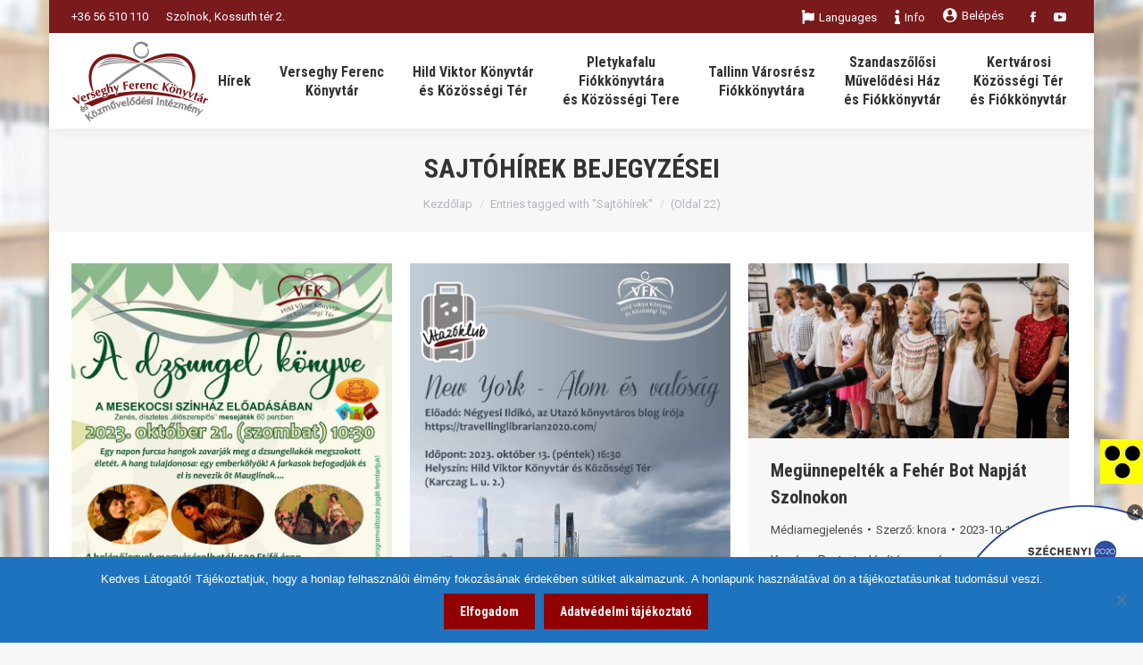

--- FILE ---
content_type: text/html; charset=UTF-8
request_url: https://vfmk.hu/tag/sajtohirek/page/22/
body_size: 35070
content:
<!DOCTYPE html>
<!--[if !(IE 6) | !(IE 7) | !(IE 8)  ]><!-->
<html lang="hu" class="no-js">
<!--<![endif]-->
<head>
	<meta charset="UTF-8" />
		<meta name="viewport" content="width=device-width, initial-scale=1, maximum-scale=1, user-scalable=0">
		<meta name="theme-color" content="#910000"/>	<link rel="profile" href="http://gmpg.org/xfn/11" />
	        <script type="text/javascript">
            if (/Android|webOS|iPhone|iPad|iPod|BlackBerry|IEMobile|Opera Mini/i.test(navigator.userAgent)) {
                var originalAddEventListener = EventTarget.prototype.addEventListener,
                    oldWidth = window.innerWidth;

                EventTarget.prototype.addEventListener = function (eventName, eventHandler, useCapture) {
                    if (eventName === "resize") {
                        originalAddEventListener.call(this, eventName, function (event) {
                            if (oldWidth === window.innerWidth) {
                                return;
                            }
                            else if (oldWidth !== window.innerWidth) {
                                oldWidth = window.innerWidth;
                            }
                            if (eventHandler.handleEvent) {
                                eventHandler.handleEvent.call(this, event);
                            }
                            else {
                                eventHandler.call(this, event);
                            };
                        }, useCapture);
                    }
                    else {
                        originalAddEventListener.call(this, eventName, eventHandler, useCapture);
                    };
                };
            };
        </script>
		<title>Sajtóhírek &#8211; Oldal 22 &#8211; Verseghy Ferenc Könyvtár és Közművelődési Intézmény</title>
<meta name='robots' content='max-image-preview:large' />
	<style>img:is([sizes="auto" i], [sizes^="auto," i]) { contain-intrinsic-size: 3000px 1500px }</style>
	<meta name="dlm-version" content="5.1.4"><link rel='dns-prefetch' href='//fonts.googleapis.com' />
<link rel="alternate" type="application/rss+xml" title="Verseghy Ferenc Könyvtár és Közművelődési Intézmény &raquo; hírcsatorna" href="https://vfmk.hu/feed/" />
<link rel="alternate" type="application/rss+xml" title="Verseghy Ferenc Könyvtár és Közművelődési Intézmény &raquo; Sajtóhírek címke hírcsatorna" href="https://vfmk.hu/tag/sajtohirek/feed/" />
<script type="text/javascript">
/* <![CDATA[ */
window._wpemojiSettings = {"baseUrl":"https:\/\/s.w.org\/images\/core\/emoji\/16.0.1\/72x72\/","ext":".png","svgUrl":"https:\/\/s.w.org\/images\/core\/emoji\/16.0.1\/svg\/","svgExt":".svg","source":{"concatemoji":"https:\/\/vfmk.hu\/wp-includes\/js\/wp-emoji-release.min.js?ver=e9a02187e6f5f38f95b5bd87bcc21b5d"}};
/*! This file is auto-generated */
!function(s,n){var o,i,e;function c(e){try{var t={supportTests:e,timestamp:(new Date).valueOf()};sessionStorage.setItem(o,JSON.stringify(t))}catch(e){}}function p(e,t,n){e.clearRect(0,0,e.canvas.width,e.canvas.height),e.fillText(t,0,0);var t=new Uint32Array(e.getImageData(0,0,e.canvas.width,e.canvas.height).data),a=(e.clearRect(0,0,e.canvas.width,e.canvas.height),e.fillText(n,0,0),new Uint32Array(e.getImageData(0,0,e.canvas.width,e.canvas.height).data));return t.every(function(e,t){return e===a[t]})}function u(e,t){e.clearRect(0,0,e.canvas.width,e.canvas.height),e.fillText(t,0,0);for(var n=e.getImageData(16,16,1,1),a=0;a<n.data.length;a++)if(0!==n.data[a])return!1;return!0}function f(e,t,n,a){switch(t){case"flag":return n(e,"\ud83c\udff3\ufe0f\u200d\u26a7\ufe0f","\ud83c\udff3\ufe0f\u200b\u26a7\ufe0f")?!1:!n(e,"\ud83c\udde8\ud83c\uddf6","\ud83c\udde8\u200b\ud83c\uddf6")&&!n(e,"\ud83c\udff4\udb40\udc67\udb40\udc62\udb40\udc65\udb40\udc6e\udb40\udc67\udb40\udc7f","\ud83c\udff4\u200b\udb40\udc67\u200b\udb40\udc62\u200b\udb40\udc65\u200b\udb40\udc6e\u200b\udb40\udc67\u200b\udb40\udc7f");case"emoji":return!a(e,"\ud83e\udedf")}return!1}function g(e,t,n,a){var r="undefined"!=typeof WorkerGlobalScope&&self instanceof WorkerGlobalScope?new OffscreenCanvas(300,150):s.createElement("canvas"),o=r.getContext("2d",{willReadFrequently:!0}),i=(o.textBaseline="top",o.font="600 32px Arial",{});return e.forEach(function(e){i[e]=t(o,e,n,a)}),i}function t(e){var t=s.createElement("script");t.src=e,t.defer=!0,s.head.appendChild(t)}"undefined"!=typeof Promise&&(o="wpEmojiSettingsSupports",i=["flag","emoji"],n.supports={everything:!0,everythingExceptFlag:!0},e=new Promise(function(e){s.addEventListener("DOMContentLoaded",e,{once:!0})}),new Promise(function(t){var n=function(){try{var e=JSON.parse(sessionStorage.getItem(o));if("object"==typeof e&&"number"==typeof e.timestamp&&(new Date).valueOf()<e.timestamp+604800&&"object"==typeof e.supportTests)return e.supportTests}catch(e){}return null}();if(!n){if("undefined"!=typeof Worker&&"undefined"!=typeof OffscreenCanvas&&"undefined"!=typeof URL&&URL.createObjectURL&&"undefined"!=typeof Blob)try{var e="postMessage("+g.toString()+"("+[JSON.stringify(i),f.toString(),p.toString(),u.toString()].join(",")+"));",a=new Blob([e],{type:"text/javascript"}),r=new Worker(URL.createObjectURL(a),{name:"wpTestEmojiSupports"});return void(r.onmessage=function(e){c(n=e.data),r.terminate(),t(n)})}catch(e){}c(n=g(i,f,p,u))}t(n)}).then(function(e){for(var t in e)n.supports[t]=e[t],n.supports.everything=n.supports.everything&&n.supports[t],"flag"!==t&&(n.supports.everythingExceptFlag=n.supports.everythingExceptFlag&&n.supports[t]);n.supports.everythingExceptFlag=n.supports.everythingExceptFlag&&!n.supports.flag,n.DOMReady=!1,n.readyCallback=function(){n.DOMReady=!0}}).then(function(){return e}).then(function(){var e;n.supports.everything||(n.readyCallback(),(e=n.source||{}).concatemoji?t(e.concatemoji):e.wpemoji&&e.twemoji&&(t(e.twemoji),t(e.wpemoji)))}))}((window,document),window._wpemojiSettings);
/* ]]> */
</script>
<link rel='stylesheet' id='wti_like_post_style-css' href='https://vfmk.hu/wp-content/plugins/wti-like-post/css/wti_like_post.css?ver=e9a02187e6f5f38f95b5bd87bcc21b5d' type='text/css' media='all' />
<link rel='stylesheet' id='mec-select2-style-css' href='https://vfmk.hu/wp-content/plugins/modern-events-calendar/assets/packages/select2/select2.min.css?ver=7.26.0' type='text/css' media='all' />
<link rel='stylesheet' id='mec-font-icons-css' href='https://vfmk.hu/wp-content/plugins/modern-events-calendar/assets/css/iconfonts.css?ver=7.26.0' type='text/css' media='all' />
<link rel='stylesheet' id='mec-frontend-style-css' href='https://vfmk.hu/wp-content/plugins/modern-events-calendar/assets/css/frontend.min.css?ver=7.26.0' type='text/css' media='all' />
<link rel='stylesheet' id='mec-tooltip-style-css' href='https://vfmk.hu/wp-content/plugins/modern-events-calendar/assets/packages/tooltip/tooltip.css?ver=7.26.0' type='text/css' media='all' />
<link rel='stylesheet' id='mec-tooltip-shadow-style-css' href='https://vfmk.hu/wp-content/plugins/modern-events-calendar/assets/packages/tooltip/tooltipster-sideTip-shadow.min.css?ver=7.26.0' type='text/css' media='all' />
<link rel='stylesheet' id='featherlight-css' href='https://vfmk.hu/wp-content/plugins/modern-events-calendar/assets/packages/featherlight/featherlight.css?ver=7.26.0' type='text/css' media='all' />
<link rel='stylesheet' id='mec-google-fonts-css' href='//fonts.googleapis.com/css?family=Montserrat%3A400%2C700%7CRoboto%3A100%2C300%2C400%2C700&#038;ver=7.26.0' type='text/css' media='all' />
<link rel='stylesheet' id='mec-lity-style-css' href='https://vfmk.hu/wp-content/plugins/modern-events-calendar/assets/packages/lity/lity.min.css?ver=7.26.0' type='text/css' media='all' />
<link rel='stylesheet' id='mec-general-calendar-style-css' href='https://vfmk.hu/wp-content/plugins/modern-events-calendar/assets/css/mec-general-calendar.css?ver=7.26.0' type='text/css' media='all' />
<style id='wp-emoji-styles-inline-css' type='text/css'>

	img.wp-smiley, img.emoji {
		display: inline !important;
		border: none !important;
		box-shadow: none !important;
		height: 1em !important;
		width: 1em !important;
		margin: 0 0.07em !important;
		vertical-align: -0.1em !important;
		background: none !important;
		padding: 0 !important;
	}
</style>
<style id='classic-theme-styles-inline-css' type='text/css'>
/*! This file is auto-generated */
.wp-block-button__link{color:#fff;background-color:#32373c;border-radius:9999px;box-shadow:none;text-decoration:none;padding:calc(.667em + 2px) calc(1.333em + 2px);font-size:1.125em}.wp-block-file__button{background:#32373c;color:#fff;text-decoration:none}
</style>
<style id='create-block-ea-blocks-style-inline-css' type='text/css'>
.wp-block-create-block-ea-blocks{background-color:#21759b;color:#fff;padding:2px}

</style>
<style id='ea-blocks-ea-fullcalendar-style-inline-css' type='text/css'>
.wp-block-create-block-ea-blocks{background-color:#21759b;color:#fff;padding:2px}

</style>
<style id='esf-fb-halfwidth-style-inline-css' type='text/css'>
.wp-block-create-block-easy-social-feed-facebook-carousel{background-color:#21759b;color:#fff;padding:2px}

</style>
<style id='esf-fb-fullwidth-style-inline-css' type='text/css'>
.wp-block-create-block-easy-social-feed-facebook-carousel{background-color:#21759b;color:#fff;padding:2px}

</style>
<style id='esf-fb-thumbnail-style-inline-css' type='text/css'>
.wp-block-create-block-easy-social-feed-facebook-carousel{background-color:#21759b;color:#fff;padding:2px}

</style>
<style id='pdfemb-pdf-embedder-viewer-style-inline-css' type='text/css'>
.wp-block-pdfemb-pdf-embedder-viewer{max-width:none}

</style>
<style id='wppb-edit-profile-style-inline-css' type='text/css'>


</style>
<style id='wppb-login-style-inline-css' type='text/css'>


</style>
<style id='wppb-recover-password-style-inline-css' type='text/css'>


</style>
<style id='wppb-register-style-inline-css' type='text/css'>


</style>
<style id='global-styles-inline-css' type='text/css'>
:root{--wp--preset--aspect-ratio--square: 1;--wp--preset--aspect-ratio--4-3: 4/3;--wp--preset--aspect-ratio--3-4: 3/4;--wp--preset--aspect-ratio--3-2: 3/2;--wp--preset--aspect-ratio--2-3: 2/3;--wp--preset--aspect-ratio--16-9: 16/9;--wp--preset--aspect-ratio--9-16: 9/16;--wp--preset--color--black: #000000;--wp--preset--color--cyan-bluish-gray: #abb8c3;--wp--preset--color--white: #FFF;--wp--preset--color--pale-pink: #f78da7;--wp--preset--color--vivid-red: #cf2e2e;--wp--preset--color--luminous-vivid-orange: #ff6900;--wp--preset--color--luminous-vivid-amber: #fcb900;--wp--preset--color--light-green-cyan: #7bdcb5;--wp--preset--color--vivid-green-cyan: #00d084;--wp--preset--color--pale-cyan-blue: #8ed1fc;--wp--preset--color--vivid-cyan-blue: #0693e3;--wp--preset--color--vivid-purple: #9b51e0;--wp--preset--color--accent: #910000;--wp--preset--color--dark-gray: #111;--wp--preset--color--light-gray: #767676;--wp--preset--gradient--vivid-cyan-blue-to-vivid-purple: linear-gradient(135deg,rgba(6,147,227,1) 0%,rgb(155,81,224) 100%);--wp--preset--gradient--light-green-cyan-to-vivid-green-cyan: linear-gradient(135deg,rgb(122,220,180) 0%,rgb(0,208,130) 100%);--wp--preset--gradient--luminous-vivid-amber-to-luminous-vivid-orange: linear-gradient(135deg,rgba(252,185,0,1) 0%,rgba(255,105,0,1) 100%);--wp--preset--gradient--luminous-vivid-orange-to-vivid-red: linear-gradient(135deg,rgba(255,105,0,1) 0%,rgb(207,46,46) 100%);--wp--preset--gradient--very-light-gray-to-cyan-bluish-gray: linear-gradient(135deg,rgb(238,238,238) 0%,rgb(169,184,195) 100%);--wp--preset--gradient--cool-to-warm-spectrum: linear-gradient(135deg,rgb(74,234,220) 0%,rgb(151,120,209) 20%,rgb(207,42,186) 40%,rgb(238,44,130) 60%,rgb(251,105,98) 80%,rgb(254,248,76) 100%);--wp--preset--gradient--blush-light-purple: linear-gradient(135deg,rgb(255,206,236) 0%,rgb(152,150,240) 100%);--wp--preset--gradient--blush-bordeaux: linear-gradient(135deg,rgb(254,205,165) 0%,rgb(254,45,45) 50%,rgb(107,0,62) 100%);--wp--preset--gradient--luminous-dusk: linear-gradient(135deg,rgb(255,203,112) 0%,rgb(199,81,192) 50%,rgb(65,88,208) 100%);--wp--preset--gradient--pale-ocean: linear-gradient(135deg,rgb(255,245,203) 0%,rgb(182,227,212) 50%,rgb(51,167,181) 100%);--wp--preset--gradient--electric-grass: linear-gradient(135deg,rgb(202,248,128) 0%,rgb(113,206,126) 100%);--wp--preset--gradient--midnight: linear-gradient(135deg,rgb(2,3,129) 0%,rgb(40,116,252) 100%);--wp--preset--font-size--small: 13px;--wp--preset--font-size--medium: 20px;--wp--preset--font-size--large: 36px;--wp--preset--font-size--x-large: 42px;--wp--preset--spacing--20: 0.44rem;--wp--preset--spacing--30: 0.67rem;--wp--preset--spacing--40: 1rem;--wp--preset--spacing--50: 1.5rem;--wp--preset--spacing--60: 2.25rem;--wp--preset--spacing--70: 3.38rem;--wp--preset--spacing--80: 5.06rem;--wp--preset--shadow--natural: 6px 6px 9px rgba(0, 0, 0, 0.2);--wp--preset--shadow--deep: 12px 12px 50px rgba(0, 0, 0, 0.4);--wp--preset--shadow--sharp: 6px 6px 0px rgba(0, 0, 0, 0.2);--wp--preset--shadow--outlined: 6px 6px 0px -3px rgba(255, 255, 255, 1), 6px 6px rgba(0, 0, 0, 1);--wp--preset--shadow--crisp: 6px 6px 0px rgba(0, 0, 0, 1);}:where(.is-layout-flex){gap: 0.5em;}:where(.is-layout-grid){gap: 0.5em;}body .is-layout-flex{display: flex;}.is-layout-flex{flex-wrap: wrap;align-items: center;}.is-layout-flex > :is(*, div){margin: 0;}body .is-layout-grid{display: grid;}.is-layout-grid > :is(*, div){margin: 0;}:where(.wp-block-columns.is-layout-flex){gap: 2em;}:where(.wp-block-columns.is-layout-grid){gap: 2em;}:where(.wp-block-post-template.is-layout-flex){gap: 1.25em;}:where(.wp-block-post-template.is-layout-grid){gap: 1.25em;}.has-black-color{color: var(--wp--preset--color--black) !important;}.has-cyan-bluish-gray-color{color: var(--wp--preset--color--cyan-bluish-gray) !important;}.has-white-color{color: var(--wp--preset--color--white) !important;}.has-pale-pink-color{color: var(--wp--preset--color--pale-pink) !important;}.has-vivid-red-color{color: var(--wp--preset--color--vivid-red) !important;}.has-luminous-vivid-orange-color{color: var(--wp--preset--color--luminous-vivid-orange) !important;}.has-luminous-vivid-amber-color{color: var(--wp--preset--color--luminous-vivid-amber) !important;}.has-light-green-cyan-color{color: var(--wp--preset--color--light-green-cyan) !important;}.has-vivid-green-cyan-color{color: var(--wp--preset--color--vivid-green-cyan) !important;}.has-pale-cyan-blue-color{color: var(--wp--preset--color--pale-cyan-blue) !important;}.has-vivid-cyan-blue-color{color: var(--wp--preset--color--vivid-cyan-blue) !important;}.has-vivid-purple-color{color: var(--wp--preset--color--vivid-purple) !important;}.has-black-background-color{background-color: var(--wp--preset--color--black) !important;}.has-cyan-bluish-gray-background-color{background-color: var(--wp--preset--color--cyan-bluish-gray) !important;}.has-white-background-color{background-color: var(--wp--preset--color--white) !important;}.has-pale-pink-background-color{background-color: var(--wp--preset--color--pale-pink) !important;}.has-vivid-red-background-color{background-color: var(--wp--preset--color--vivid-red) !important;}.has-luminous-vivid-orange-background-color{background-color: var(--wp--preset--color--luminous-vivid-orange) !important;}.has-luminous-vivid-amber-background-color{background-color: var(--wp--preset--color--luminous-vivid-amber) !important;}.has-light-green-cyan-background-color{background-color: var(--wp--preset--color--light-green-cyan) !important;}.has-vivid-green-cyan-background-color{background-color: var(--wp--preset--color--vivid-green-cyan) !important;}.has-pale-cyan-blue-background-color{background-color: var(--wp--preset--color--pale-cyan-blue) !important;}.has-vivid-cyan-blue-background-color{background-color: var(--wp--preset--color--vivid-cyan-blue) !important;}.has-vivid-purple-background-color{background-color: var(--wp--preset--color--vivid-purple) !important;}.has-black-border-color{border-color: var(--wp--preset--color--black) !important;}.has-cyan-bluish-gray-border-color{border-color: var(--wp--preset--color--cyan-bluish-gray) !important;}.has-white-border-color{border-color: var(--wp--preset--color--white) !important;}.has-pale-pink-border-color{border-color: var(--wp--preset--color--pale-pink) !important;}.has-vivid-red-border-color{border-color: var(--wp--preset--color--vivid-red) !important;}.has-luminous-vivid-orange-border-color{border-color: var(--wp--preset--color--luminous-vivid-orange) !important;}.has-luminous-vivid-amber-border-color{border-color: var(--wp--preset--color--luminous-vivid-amber) !important;}.has-light-green-cyan-border-color{border-color: var(--wp--preset--color--light-green-cyan) !important;}.has-vivid-green-cyan-border-color{border-color: var(--wp--preset--color--vivid-green-cyan) !important;}.has-pale-cyan-blue-border-color{border-color: var(--wp--preset--color--pale-cyan-blue) !important;}.has-vivid-cyan-blue-border-color{border-color: var(--wp--preset--color--vivid-cyan-blue) !important;}.has-vivid-purple-border-color{border-color: var(--wp--preset--color--vivid-purple) !important;}.has-vivid-cyan-blue-to-vivid-purple-gradient-background{background: var(--wp--preset--gradient--vivid-cyan-blue-to-vivid-purple) !important;}.has-light-green-cyan-to-vivid-green-cyan-gradient-background{background: var(--wp--preset--gradient--light-green-cyan-to-vivid-green-cyan) !important;}.has-luminous-vivid-amber-to-luminous-vivid-orange-gradient-background{background: var(--wp--preset--gradient--luminous-vivid-amber-to-luminous-vivid-orange) !important;}.has-luminous-vivid-orange-to-vivid-red-gradient-background{background: var(--wp--preset--gradient--luminous-vivid-orange-to-vivid-red) !important;}.has-very-light-gray-to-cyan-bluish-gray-gradient-background{background: var(--wp--preset--gradient--very-light-gray-to-cyan-bluish-gray) !important;}.has-cool-to-warm-spectrum-gradient-background{background: var(--wp--preset--gradient--cool-to-warm-spectrum) !important;}.has-blush-light-purple-gradient-background{background: var(--wp--preset--gradient--blush-light-purple) !important;}.has-blush-bordeaux-gradient-background{background: var(--wp--preset--gradient--blush-bordeaux) !important;}.has-luminous-dusk-gradient-background{background: var(--wp--preset--gradient--luminous-dusk) !important;}.has-pale-ocean-gradient-background{background: var(--wp--preset--gradient--pale-ocean) !important;}.has-electric-grass-gradient-background{background: var(--wp--preset--gradient--electric-grass) !important;}.has-midnight-gradient-background{background: var(--wp--preset--gradient--midnight) !important;}.has-small-font-size{font-size: var(--wp--preset--font-size--small) !important;}.has-medium-font-size{font-size: var(--wp--preset--font-size--medium) !important;}.has-large-font-size{font-size: var(--wp--preset--font-size--large) !important;}.has-x-large-font-size{font-size: var(--wp--preset--font-size--x-large) !important;}
:where(.wp-block-post-template.is-layout-flex){gap: 1.25em;}:where(.wp-block-post-template.is-layout-grid){gap: 1.25em;}
:where(.wp-block-columns.is-layout-flex){gap: 2em;}:where(.wp-block-columns.is-layout-grid){gap: 2em;}
:root :where(.wp-block-pullquote){font-size: 1.5em;line-height: 1.6;}
</style>
<link rel='stylesheet' id='cookie-notice-front-css' href='https://vfmk.hu/wp-content/plugins/cookie-notice/css/front.min.css?ver=2.5.7' type='text/css' media='all' />
<link rel='stylesheet' id='easy-facebook-likebox-custom-fonts-css' href='https://vfmk.hu/wp-content/plugins/easy-facebook-likebox/frontend/assets/css/esf-custom-fonts.css?ver=e9a02187e6f5f38f95b5bd87bcc21b5d' type='text/css' media='all' />
<link rel='stylesheet' id='easy-facebook-likebox-popup-styles-css' href='https://vfmk.hu/wp-content/plugins/easy-facebook-likebox/facebook/frontend/assets/css/esf-free-popup.css?ver=6.6.5' type='text/css' media='all' />
<link rel='stylesheet' id='easy-facebook-likebox-frontend-css' href='https://vfmk.hu/wp-content/plugins/easy-facebook-likebox/facebook/frontend/assets/css/easy-facebook-likebox-frontend.css?ver=6.6.5' type='text/css' media='all' />
<link rel='stylesheet' id='easy-facebook-likebox-customizer-style-css' href='https://vfmk.hu/wp-admin/admin-ajax.php?action=easy-facebook-likebox-customizer-style&#038;ver=6.6.5' type='text/css' media='all' />
<link rel='stylesheet' id='login-and-logout-redirect-css' href='https://vfmk.hu/wp-content/plugins/login-and-logout-redirect/public/css/login-and-logout-redirect-public.css?ver=1.0.6' type='text/css' media='all' />
<link rel='stylesheet' id='rs-plugin-settings-css' href='https://vfmk.hu/wp-content/plugins/revslider/public/assets/css/settings.css?ver=5.4.8.3' type='text/css' media='all' />
<style id='rs-plugin-settings-inline-css' type='text/css'>
#rs-demo-id {}
</style>
<link rel='stylesheet' id='wpah-front-styles-css' href='https://vfmk.hu/wp-content/plugins/wp-accessibility-helper/assets/css/wp-accessibility-helper.min.css?ver=0.5.9.4' type='text/css' media='all' />
<link rel='stylesheet' id='animate-css' href='https://vfmk.hu/wp-content/plugins/wp-quiz/assets/frontend/css/animate.css?ver=3.6.0' type='text/css' media='all' />
<link rel='stylesheet' id='wp-quiz-css' href='https://vfmk.hu/wp-content/plugins/wp-quiz/assets/frontend/css/wp-quiz.css?ver=2.0.5' type='text/css' media='all' />
<link rel='stylesheet' id='yop-public-css' href='https://vfmk.hu/wp-content/plugins/yop-poll/public/assets/css/yop-poll-public-6.5.38.css?ver=e9a02187e6f5f38f95b5bd87bcc21b5d' type='text/css' media='all' />
<link rel='stylesheet' id='esf-custom-fonts-css' href='https://vfmk.hu/wp-content/plugins/easy-facebook-likebox/frontend/assets/css/esf-custom-fonts.css?ver=e9a02187e6f5f38f95b5bd87bcc21b5d' type='text/css' media='all' />
<link rel='stylesheet' id='esf-insta-frontend-css' href='https://vfmk.hu/wp-content/plugins/easy-facebook-likebox//instagram/frontend/assets/css/esf-insta-frontend.css?ver=e9a02187e6f5f38f95b5bd87bcc21b5d' type='text/css' media='all' />
<link rel='stylesheet' id='esf-insta-customizer-style-css' href='https://vfmk.hu/wp-admin/admin-ajax.php?action=esf-insta-customizer-style&#038;ver=e9a02187e6f5f38f95b5bd87bcc21b5d' type='text/css' media='all' />
<link rel='stylesheet' id='dt-web-fonts-css' href='//fonts.googleapis.com/css?family=Roboto%3A400%2C600%2C700%7CRoboto+Condensed%3A400%2C600%2C700&#038;ver=7.7.1.1' type='text/css' media='all' />
<link rel='stylesheet' id='dt-main-css' href='https://vfmk.hu/wp-content/themes/dt-the7/css/main.min.css?ver=7.7.1.1' type='text/css' media='all' />
<link rel='stylesheet' id='dt-awsome-fonts-back-css' href='https://vfmk.hu/wp-content/themes/dt-the7/fonts/FontAwesome/back-compat.min.css?ver=7.7.1.1' type='text/css' media='all' />
<link rel='stylesheet' id='dt-awsome-fonts-css' href='https://vfmk.hu/wp-content/themes/dt-the7/fonts/FontAwesome/css/all.min.css?ver=7.7.1.1' type='text/css' media='all' />
<link rel='stylesheet' id='dt-fontello-css' href='https://vfmk.hu/wp-content/themes/dt-the7/fonts/fontello/css/fontello.min.css?ver=7.7.1.1' type='text/css' media='all' />
<link rel='stylesheet' id='the7pt-static-css' href='https://vfmk.hu/wp-content/plugins/dt-the7-core/assets/css/post-type.min.css?ver=7.7.1.1' type='text/css' media='all' />
<link rel='stylesheet' id='dt-custom-css' href='https://vfmk.hu/wp-content/uploads/the7-css/custom.css?ver=f8a90036c9ba' type='text/css' media='all' />
<link rel='stylesheet' id='dt-media-css' href='https://vfmk.hu/wp-content/uploads/the7-css/media.css?ver=f8a90036c9ba' type='text/css' media='all' />
<link rel='stylesheet' id='the7-mega-menu-css' href='https://vfmk.hu/wp-content/uploads/the7-css/mega-menu.css?ver=f8a90036c9ba' type='text/css' media='all' />
<link rel='stylesheet' id='the7-elements-albums-portfolio-css' href='https://vfmk.hu/wp-content/uploads/the7-css/the7-elements-albums-portfolio.css?ver=f8a90036c9ba' type='text/css' media='all' />
<link rel='stylesheet' id='the7-elements-css' href='https://vfmk.hu/wp-content/uploads/the7-css/post-type-dynamic.css?ver=f8a90036c9ba' type='text/css' media='all' />
<link rel='stylesheet' id='style-css' href='https://vfmk.hu/wp-content/themes/dt-the7/style.css?ver=7.7.1.1' type='text/css' media='all' />
<link rel='stylesheet' id='the-grid-css' href='https://vfmk.hu/wp-content/plugins/the-grid/frontend/assets/css/the-grid.min.css?ver=2.7.1' type='text/css' media='all' />
<style id='the-grid-inline-css' type='text/css'>
.tolb-holder{background:rgba(0,0,0,0.8)}.tolb-holder .tolb-close,.tolb-holder .tolb-title,.tolb-holder .tolb-counter,.tolb-holder .tolb-next i,.tolb-holder .tolb-prev i{color:#ffffff}.tolb-holder .tolb-load{border-color:rgba(255,255,255,0.2);border-left:3px solid #ffffff}
.to-heart-icon,.to-heart-icon svg,.to-post-like,.to-post-like .to-like-count{position:relative;display:inline-block}.to-post-like{width:auto;cursor:pointer;font-weight:400}.to-heart-icon{float:left;margin:0 4px 0 0}.to-heart-icon svg{overflow:visible;width:15px;height:14px}.to-heart-icon g{-webkit-transform:scale(1);transform:scale(1)}.to-heart-icon path{-webkit-transform:scale(1);transform:scale(1);transition:fill .4s ease,stroke .4s ease}.no-liked .to-heart-icon path{fill:#999;stroke:#999}.empty-heart .to-heart-icon path{fill:transparent!important;stroke:#999}.liked .to-heart-icon path,.to-heart-icon svg:hover path{fill:#ff6863!important;stroke:#ff6863!important}@keyframes heartBeat{0%{transform:scale(1)}20%{transform:scale(.8)}30%{transform:scale(.95)}45%{transform:scale(.75)}50%{transform:scale(.85)}100%{transform:scale(.9)}}@-webkit-keyframes heartBeat{0%,100%,50%{-webkit-transform:scale(1)}20%{-webkit-transform:scale(.8)}30%{-webkit-transform:scale(.95)}45%{-webkit-transform:scale(.75)}}.heart-pulse g{-webkit-animation-name:heartBeat;animation-name:heartBeat;-webkit-animation-duration:1s;animation-duration:1s;-webkit-animation-iteration-count:infinite;animation-iteration-count:infinite;-webkit-transform-origin:50% 50%;transform-origin:50% 50%}.to-post-like a{color:inherit!important;fill:inherit!important;stroke:inherit!important}
</style>
<link rel='stylesheet' id='modulobox-css' href='https://vfmk.hu/wp-content/plugins/modulobox/public/assets/css/modulobox.min.css?ver=1.5.0' type='text/css' media='all' />
<style id='modulobox-inline-css' type='text/css'>
.mobx-overlay{background-color:rgba(0,0,0,0.76);}.mobx-top-bar{background-color:rgba(0,0,0,0.4);}button.mobx-prev,button.mobx-next{background-color:rgba(0,0,0,0.4);}.mobx-bottom-bar{background-color:rgba(0,0,0,0.4);}.mobx-holder .mobx-share-tooltip{background-color:#ffffff;border-color:#ffffff;color:#444444;width:120px;}.mobx-thumb:after{border-color:#ffffff;}.mobx-holder .mobx-loader{border-color:rgba(255,255,255,0.2);border-left-color:#ffffff;}.mobx-top-bar *{color:#ffffff;}.mobx-prev *,.mobx-next *{color:#ffffff;}.mobx-thumb-loaded{opacity:0.50;}.mobx-active-thumb .mobx-thumb-loaded{opacity:1.00;}.mobx-top-bar button{height:40px;width:40px;}.mobx-timer{height:24px;width:24px;}button.mobx-prev, button.mobx-next{height:32px;width:44px;}.mobx-share-tooltip button{height:40px;width:40px;}.mobx-caption-inner{max-width:420px;}.mobx-holder .mobx-counter{font-weight:400;color:#ffffff;text-align:center;font-size:13px;line-height:44px;font-style:normal;text-decoration:none;text-transform:none;}.mobx-holder .mobx-title{font-weight:400;color:#eeeeee;text-align:center;font-size:13px;line-height:18px;font-style:normal;text-decoration:none;text-transform:none;}.mobx-holder .mobx-desc{font-weight:400;color:#bbbbbb;text-align:center;font-size:12px;line-height:16px;font-style:normal;text-decoration:none;text-transform:none;}
</style>
<link rel='stylesheet' id='wppb_stylesheet-css' href='https://vfmk.hu/wp-content/plugins/profile-builder/assets/css/style-front-end.css?ver=3.14.7' type='text/css' media='all' />
<script type="text/javascript" src="https://vfmk.hu/wp-includes/js/jquery/jquery.min.js?ver=3.7.1" id="jquery-core-js"></script>
<script type="text/javascript" src="https://vfmk.hu/wp-includes/js/jquery/jquery-migrate.min.js?ver=3.4.1" id="jquery-migrate-js"></script>
<script type="text/javascript" id="wti_like_post_script-js-extra">
/* <![CDATA[ */
var wtilp = {"ajax_url":"https:\/\/vfmk.hu\/wp-admin\/admin-ajax.php"};
/* ]]> */
</script>
<script type="text/javascript" src="https://vfmk.hu/wp-content/plugins/wti-like-post/js/wti_like_post.js?ver=e9a02187e6f5f38f95b5bd87bcc21b5d" id="wti_like_post_script-js"></script>
<script type="text/javascript" id="cookie-notice-front-js-before">
/* <![CDATA[ */
var cnArgs = {"ajaxUrl":"https:\/\/vfmk.hu\/wp-admin\/admin-ajax.php","nonce":"f6c988097d","hideEffect":"fade","position":"bottom","onScroll":false,"onScrollOffset":100,"onClick":false,"cookieName":"cookie_notice_accepted","cookieTime":2147483647,"cookieTimeRejected":2592000,"globalCookie":false,"redirection":false,"cache":false,"revokeCookies":false,"revokeCookiesOpt":"automatic"};
/* ]]> */
</script>
<script type="text/javascript" src="https://vfmk.hu/wp-content/plugins/cookie-notice/js/front.min.js?ver=2.5.7" id="cookie-notice-front-js"></script>
<script type="text/javascript" src="https://vfmk.hu/wp-content/plugins/easy-facebook-likebox/facebook/frontend/assets/js/esf-free-popup.min.js?ver=6.6.5" id="easy-facebook-likebox-popup-script-js"></script>
<script type="text/javascript" id="easy-facebook-likebox-public-script-js-extra">
/* <![CDATA[ */
var public_ajax = {"ajax_url":"https:\/\/vfmk.hu\/wp-admin\/admin-ajax.php","efbl_is_fb_pro":""};
/* ]]> */
</script>
<script type="text/javascript" src="https://vfmk.hu/wp-content/plugins/easy-facebook-likebox/facebook/frontend/assets/js/public.js?ver=6.6.5" id="easy-facebook-likebox-public-script-js"></script>
<script type="text/javascript" src="https://vfmk.hu/wp-content/plugins/login-and-logout-redirect/public/js/login-and-logout-redirect-public.js?ver=1.0.6" id="login-and-logout-redirect-js"></script>
<script type="text/javascript" src="https://vfmk.hu/wp-content/plugins/revslider/public/assets/js/jquery.themepunch.tools.min.js?ver=5.4.8.3" id="tp-tools-js"></script>
<script type="text/javascript" src="https://vfmk.hu/wp-content/plugins/revslider/public/assets/js/jquery.themepunch.revolution.min.js?ver=5.4.8.3" id="revmin-js"></script>
<script type="text/javascript" id="yop-public-js-extra">
/* <![CDATA[ */
var objectL10n = {"yopPollParams":{"urlParams":{"ajax":"https:\/\/vfmk.hu\/wp-admin\/admin-ajax.php","wpLogin":"https:\/\/vfmk.hu\/kiskapu\/?redirect_to=https%3A%2F%2Fvfmk.hu%2Fwp-admin%2Fadmin-ajax.php%3Faction%3Dyop_poll_record_wordpress_vote"},"apiParams":{"reCaptcha":{"siteKey":""},"reCaptchaV2Invisible":{"siteKey":""},"reCaptchaV3":{"siteKey":""},"hCaptcha":{"siteKey":""},"cloudflareTurnstile":{"siteKey":""}},"captchaParams":{"imgPath":"https:\/\/vfmk.hu\/wp-content\/plugins\/yop-poll\/public\/assets\/img\/","url":"https:\/\/vfmk.hu\/wp-content\/plugins\/yop-poll\/app.php","accessibilityAlt":"Sound icon","accessibilityTitle":"Accessibility option: listen to a question and answer it!","accessibilityDescription":"Type below the <strong>answer<\/strong> to what you hear. Numbers or words:","explanation":"Click or touch the <strong>ANSWER<\/strong>","refreshAlt":"Refresh\/reload icon","refreshTitle":"Refresh\/reload: get new images and accessibility option!"},"voteParams":{"invalidPoll":"\u00d6n m\u00e1r seg\u00edtett! K\u00f6sz\u00f6nj\u00fck!","noAnswersSelected":"No answer selected","minAnswersRequired":"At least {min_answers_allowed} answer(s) required","maxAnswersRequired":"A max of {max_answers_allowed} answer(s) accepted","noAnswerForOther":"No other answer entered","noValueForCustomField":"{custom_field_name} is required","tooManyCharsForCustomField":"Text for {custom_field_name} is too long","consentNotChecked":"You must agree to our terms and conditions","noCaptchaSelected":"Captcha is required","thankYou":"K\u00f6sz\u00f6nj\u00fck seg\u00edts\u00e9g\u00e9t!"},"resultsParams":{"singleVote":"vote","multipleVotes":"votes","singleAnswer":"answer","multipleAnswers":"answers"}}};
/* ]]> */
</script>
<script type="text/javascript" src="https://vfmk.hu/wp-content/plugins/yop-poll/public/assets/js/yop-poll-public-6.5.38.min.js?ver=e9a02187e6f5f38f95b5bd87bcc21b5d" id="yop-public-js"></script>
<script type="text/javascript" src="https://vfmk.hu/wp-content/plugins/easy-facebook-likebox/frontend/assets/js/imagesloaded.pkgd.min.js?ver=e9a02187e6f5f38f95b5bd87bcc21b5d" id="imagesloaded.pkgd.min-js"></script>
<script type="text/javascript" id="esf-insta-public-js-extra">
/* <![CDATA[ */
var esf_insta = {"ajax_url":"https:\/\/vfmk.hu\/wp-admin\/admin-ajax.php","version":"free","nonce":"b8796c4041"};
/* ]]> */
</script>
<script type="text/javascript" src="https://vfmk.hu/wp-content/plugins/easy-facebook-likebox//instagram/frontend/assets/js/esf-insta-public.js?ver=1" id="esf-insta-public-js"></script>
<script type="text/javascript" id="dt-above-fold-js-extra">
/* <![CDATA[ */
var dtLocal = {"themeUrl":"https:\/\/vfmk.hu\/wp-content\/themes\/dt-the7","passText":"To view this protected post, enter the password below:","moreButtonText":{"loading":"Bet\u00f6lt\u00e9s...","loadMore":"T\u00f6bb bejegyz\u00e9s bet\u00f6lt\u00e9se"},"postID":"27137","ajaxurl":"https:\/\/vfmk.hu\/wp-admin\/admin-ajax.php","contactMessages":{"required":"One or more fields have an error. Please check and try again.","terms":"Please accept the privacy policy."},"ajaxNonce":"6c4d6e6f77","pageData":{"type":"archive","template":"archive","layout":"masonry"},"themeSettings":{"smoothScroll":"on","lazyLoading":false,"accentColor":{"mode":"solid","color":"#910000"},"desktopHeader":{"height":100},"floatingHeader":{"showAfter":150,"showMenu":true,"height":60,"logo":{"showLogo":true,"html":"<img class=\" preload-me\" src=\"https:\/\/vfmk.hu\/wp-content\/uploads\/2018\/07\/vfmk-logo70.jpg\" srcset=\"https:\/\/vfmk.hu\/wp-content\/uploads\/2018\/07\/vfmk-logo70.jpg 119w, https:\/\/vfmk.hu\/wp-content\/uploads\/2018\/07\/vfmk-logo140.jpg 239w\" width=\"119\" height=\"70\"   sizes=\"119px\" alt=\"Verseghy Ferenc K\u00f6nyvt\u00e1r \u00e9s K\u00f6zm\u0171vel\u0151d\u00e9si Int\u00e9zm\u00e9ny\" \/>","url":"https:\/\/vfmk.hu\/"}},"topLine":{"floatingTopLine":{"logo":{"showLogo":false,"html":""}}},"mobileHeader":{"firstSwitchPoint":1070,"secondSwitchPoint":990,"firstSwitchPointHeight":60,"secondSwitchPointHeight":60},"stickyMobileHeaderFirstSwitch":{"logo":{"html":"<img class=\" preload-me\" src=\"https:\/\/vfmk.hu\/wp-content\/uploads\/2018\/07\/vfmk-logo70.jpg\" srcset=\"https:\/\/vfmk.hu\/wp-content\/uploads\/2018\/07\/vfmk-logo70.jpg 119w, https:\/\/vfmk.hu\/wp-content\/uploads\/2018\/11\/vfmk-logo-161x90.png 161w\" width=\"119\" height=\"70\"   sizes=\"119px\" alt=\"Verseghy Ferenc K\u00f6nyvt\u00e1r \u00e9s K\u00f6zm\u0171vel\u0151d\u00e9si Int\u00e9zm\u00e9ny\" \/>"}},"stickyMobileHeaderSecondSwitch":{"logo":{"html":"<img class=\" preload-me\" src=\"https:\/\/vfmk.hu\/wp-content\/uploads\/2018\/07\/vfmk-logo70.jpg\" srcset=\"https:\/\/vfmk.hu\/wp-content\/uploads\/2018\/07\/vfmk-logo70.jpg 119w, https:\/\/vfmk.hu\/wp-content\/uploads\/2018\/11\/vfmk-logo-161x90.png 161w\" width=\"119\" height=\"70\"   sizes=\"119px\" alt=\"Verseghy Ferenc K\u00f6nyvt\u00e1r \u00e9s K\u00f6zm\u0171vel\u0151d\u00e9si Int\u00e9zm\u00e9ny\" \/>"}},"content":{"textColor":"#494949","headerColor":"#333333"},"sidebar":{"switchPoint":990},"boxedWidth":"1170px","stripes":{"stripe1":{"textColor":"#787d85","headerColor":"#3b3f4a"},"stripe2":{"textColor":"#8b9199","headerColor":"#ffffff"},"stripe3":{"textColor":"#ffffff","headerColor":"#ffffff"}}},"VCMobileScreenWidth":"768"};
var dtShare = {"shareButtonText":{"facebook":"Share on Facebook","twitter":"Tweet","pinterest":"Pin it","linkedin":"Share on Linkedin","whatsapp":"Share on Whatsapp","google":"Share on Google Plus"},"overlayOpacity":"85"};
/* ]]> */
</script>
<script type="text/javascript" src="https://vfmk.hu/wp-content/themes/dt-the7/js/above-the-fold.min.js?ver=7.7.1.1" id="dt-above-fold-js"></script>
<link rel="https://api.w.org/" href="https://vfmk.hu/wp-json/" /><link rel="alternate" title="JSON" type="application/json" href="https://vfmk.hu/wp-json/wp/v2/tags/185" /><link rel="EditURI" type="application/rsd+xml" title="RSD" href="https://vfmk.hu/xmlrpc.php?rsd" />

<!-- Analytics by WP Statistics - https://wp-statistics.com -->
<meta property="og:site_name" content="Verseghy Ferenc Könyvtár és Közművelődési Intézmény" />
<meta property="og:title" content="Színes mesejátékkal készülnek a gyermekeknek Szolnokon" />
<meta property="og:description" content="Köllő Judit programajánlója (Szoljon.hu)" />
<meta property="og:image" content="https://vfmk.hu/wp-content/uploads/2023/09/Dzsungel-könyve_hl_202310.jpg" />
<meta property="og:url" content="https://vfmk.hu/2023/10/26/szines-mesejatekkal-keszulnek-a-gyermekeknek-szolnokon/" />
<meta property="og:type" content="object" />
<meta name="generator" content="Powered by WPBakery Page Builder - drag and drop page builder for WordPress."/>
<!--[if lte IE 9]><link rel="stylesheet" type="text/css" href="https://vfmk.hu/wp-content/plugins/js_composer/assets/css/vc_lte_ie9.min.css" media="screen"><![endif]--><meta name="generator" content="Powered by Slider Revolution 5.4.8.3 - responsive, Mobile-Friendly Slider Plugin for WordPress with comfortable drag and drop interface." />
<link rel="icon" href="https://vfmk.hu/wp-content/uploads/2018/11/cropped-vfmk-logo-161x90-32x32.png" sizes="32x32" />
<link rel="icon" href="https://vfmk.hu/wp-content/uploads/2018/11/cropped-vfmk-logo-161x90-192x192.png" sizes="192x192" />
<link rel="apple-touch-icon" href="https://vfmk.hu/wp-content/uploads/2018/11/cropped-vfmk-logo-161x90-180x180.png" />
<meta name="msapplication-TileImage" content="https://vfmk.hu/wp-content/uploads/2018/11/cropped-vfmk-logo-161x90-270x270.png" />
<script type="text/javascript">function setREVStartSize(e){									
						try{ e.c=jQuery(e.c);var i=jQuery(window).width(),t=9999,r=0,n=0,l=0,f=0,s=0,h=0;
							if(e.responsiveLevels&&(jQuery.each(e.responsiveLevels,function(e,f){f>i&&(t=r=f,l=e),i>f&&f>r&&(r=f,n=e)}),t>r&&(l=n)),f=e.gridheight[l]||e.gridheight[0]||e.gridheight,s=e.gridwidth[l]||e.gridwidth[0]||e.gridwidth,h=i/s,h=h>1?1:h,f=Math.round(h*f),"fullscreen"==e.sliderLayout){var u=(e.c.width(),jQuery(window).height());if(void 0!=e.fullScreenOffsetContainer){var c=e.fullScreenOffsetContainer.split(",");if (c) jQuery.each(c,function(e,i){u=jQuery(i).length>0?u-jQuery(i).outerHeight(!0):u}),e.fullScreenOffset.split("%").length>1&&void 0!=e.fullScreenOffset&&e.fullScreenOffset.length>0?u-=jQuery(window).height()*parseInt(e.fullScreenOffset,0)/100:void 0!=e.fullScreenOffset&&e.fullScreenOffset.length>0&&(u-=parseInt(e.fullScreenOffset,0))}f=u}else void 0!=e.minHeight&&f<e.minHeight&&(f=e.minHeight);e.c.closest(".rev_slider_wrapper").css({height:f})					
						}catch(d){console.log("Failure at Presize of Slider:"+d)}						
					};</script>
<noscript><style type="text/css"> .wpb_animate_when_almost_visible { opacity: 1; }</style></noscript><!-- Google tag (gtag.js) -->
<script async src="https://www.googletagmanager.com/gtag/js?id=G-5FQBFZ0Y2C"></script>
<script>
  window.dataLayer = window.dataLayer || [];
  function gtag(){dataLayer.push(arguments);}
  gtag('js', new Date());

  gtag('config', 'G-5FQBFZ0Y2C');
</script>

<div id="eu-logo-wrapper">
<div id="eu-logo-close">&times;</div>
<a href="https://vfmk.hu/2019/05/24/szechenyi-2020/" target="_blank">
<img src="https://vfmk.hu/wp-content/uploads/2020/10/infoblokk_kedv_final_RGB_ESZA_155.png" alt="Széchenyi 2020" />
</a>
</div>

<script>
document.addEventListener('DOMContentLoaded', function() {
    var closeBtn = document.getElementById('eu-logo-close');
    var logoWrapper = document.getElementById('eu-logo-wrapper');

    // Cookie olvasása
    function getCookie(name) {
        var value = "; " + document.cookie;
        var parts = value.split("; " + name + "=");
        if (parts.length === 2) return parts.pop().split(";").shift();
    }

    // Cookie beállítása
    function setCookie(name, value, days) {
        var d = new Date();
        d.setTime(d.getTime() + (days*24*60*60*1000));
        document.cookie = name + "=" + value + "; expires=" + d.toUTCString() + "; path=/";
    }

    // Ha cookie létezik, ne jelenjen meg
    if (getCookie('eu_logo_closed') === 'true') {
        logoWrapper.style.display = 'none';
        return;
    }

    if (closeBtn && logoWrapper) {
        closeBtn.addEventListener('click', function() {
            logoWrapper.style.opacity = '0';
            logoWrapper.style.transform = 'scale(0.8)';
            setTimeout(function() {
                logoWrapper.style.display = 'none';
            }, 300);
            // Cookie beállítása 1 napra
            setCookie('eu_logo_closed', 'true', 1);
        });
    }
});
</script><style id='the7-custom-inline-css' type='text/css'>
.paginator a * {color: #ffffff;}
.paginator .button-load-more {
  border-color: #a50000;
  font-size: 14px;
  line-height: 25px;
  background-color: #a50000;
}

.paginator a * {color: #ffffff;}
.paginator .button-load-more {
  border-color: #a50000;
  font-size: 14px;
  line-height: 25px;
  background-color: #a50000;
}

.rhc-widget-upcoming-item {
    min-height: 42px;
    padding: 0px 0 0 0;
}

.sidebar .widget,
.sidebar-content .widget {
  border-top: 2px solid rgba(0,0,0,0.1);
  color: #a50000;
  font-size: 15px;
  line-height: 25px;
  padding-top: 20px;
  padding-bottom: 20px;
}

.widget-title {margin-bottom: 5px; clear: both;}

.widget:not(.widget_icl_lang_sel_widget) a * {color: #a50000;}

/** A sidebar közelgő eseményének elemei */
.rhc-widget-b .rhc-date-month-year {padding: 3px 0;}
.rhc-widget-b .rhc-date-day {font-size: 16px;}
.rhc-widget-upcoming {padding-top: 10px; font-weight: bold;} /** az esemény nevének felső margója */

/** Megamenü fő-almenüjének beállításai */
.top-header .sub-nav > li.dt-mega-parent > a .menu-text, .sub-sideways .sub-nav > li.dt-mega-parent > a .menu-text {
  font: 600 16px / 20px "Arial", Helvetica, Arial, Verdana, sans-serif;
  text-transform: none; color: #992121
}	

/** A Scroll To Top nyíl helyét állítom */
.scroll-top {
    position: fixed;
    right: 10px;
    bottom: 100px;
}

/** A MEC Calendar aktív napjának körszíne */
.mec-wrap.colorskin-custom .mec-calendar:not(.mec-event-calendar-classic) .mec-selected-day, .mec-wrap.colorskin-custom .mec-bg-color {
    background: #990000;
}

.main-nav > li > a .menu-text {
    font: normal bold 16px / 21px "Roboto Condensed", Helvetica, Arial, Verdana, sans-serif;
    text-transform: none;
}

input[type="text"], input[type="search"], input[type="tel"], input[type="url"], input[type="email"], input[type="number"], input[type="date"], input[type="range"], input[type="password"], select, textarea, .wpcf7-number {
    color: #8b8d94;
    border-top-width: 2px;
    border-right-width: 2px;
    border-bottom-width: 2px;
    border-left-width: 2px;
    padding: 5px 15px 5px 15px;
    border-color: #910000;
    background-color: #e7e7e7;
    border-radius: 10px;
}

.inline-header .header-bar > .mini-widgets, .inline-header .widget-box .mini-widgets {
    padding: 0px 0px 0px 0px;
}

.mec-calendar:not(.mec-liquid-custom-scrollbar) .mec-event-article {
padding-bottom: 0px;
padding-top: 5px;
border-top: 1px solid #efefef;
}

.mec-calendar.mec-calendar-daily .mec-calendar-day-events .mec-event-article {
    padding-left: 0px;
    padding-right: 5px;
}

.mec-calendar.mec-calendar-daily .mec-calendar-d-top {
    padding: 0px 0;
    background-color: #ededed;
}

.mec-calendar.mec-calendar-daily .mec-calendar-d-top h2, .mec-calendar.mec-calendar-daily .mec-calendar-d-top h3 {
    margin-top: 0px;
    color: #c70000;
    font-size: 40px;
    font-weight: 500;
    text-transform: uppercase;
    margin-bottom: 0px;
    line-height: 1;
}

.mec-calendar .mec-event-footer {
    min-height: 0px;
}

.mec-event-footer {
    padding: 0px;
}

.mec-calendar.mec-calendar-daily .mec-calendar-d-table .mec-daily-view-day {
    line-height: 40px;
    padding-bottom: 8px;
    border-right: 2px solid #e6e6e6;
    border-bottom: 2px solid #e6e6e6;
}

body .featherlight .featherlight-close-icon, body .lity-close {
    position: fixed;
    top: 40px;
    right: 40px;
    background: 0 0;
    color: #ff6d6d;
    font-size: 26px;
    border: 1px solid #ff6d6d;
}


/* Konténer: fix a jobb alsó sarokban, padding nélkül */
#eu-logo-wrapper {
    position: fixed;
    bottom: 0;
    right: 0;
    z-index: 9999;
    display: inline-block;
}

/* Logó mérete */
#eu-logo-wrapper img {
    display: block;
    width: auto; /* desktop méret */
    height: auto;
}

/* Bezáró gomb a logó jobb felső sarkában */
#eu-logo-close {
    position: absolute;
    top: 0;
    right: 0;
    background: rgba(0,0,0,0.6);
    color: #fff;
    width: 18px;
    height: 18px;
    line-height: 18px;
    text-align: center;
    font-weight: bold;
    border-radius: 50%;
    cursor: pointer;
    font-family: sans-serif;
    font-size: 12px;
}

/* Mobil optimalizálás */
@media (max-width: 768px) {
    #eu-logo-wrapper img {
        width: 35vw; /* kb. a képernyő 35%-a */
        max-width: 120px; /* ne legyen túl nagy mobilon */
    }
    #eu-logo-close {
        width: 16px;
        height: 16px;
        line-height: 16px;
        font-size: 10px;
    }
}
</style>
<style>:root,::before,::after{--mec-color-skin: #a81010;--mec-color-skin-rgba-1: rgba(168,16,16,.25);--mec-color-skin-rgba-2: rgba(168,16,16,.5);--mec-color-skin-rgba-3: rgba(168,16,16,.75);--mec-color-skin-rgba-4: rgba(168,16,16,.11);--mec-primary-border-radius: ;--mec-secondary-border-radius: ;--mec-container-normal-width: 1024px;--mec-container-large-width: 1690px;--mec-title-color-hover: #990000;--mec-fes-main-color: #40d9f1;--mec-fes-main-color-rgba-1: rgba(64, 217, 241, 0.12);--mec-fes-main-color-rgba-2: rgba(64, 217, 241, 0.23);--mec-fes-main-color-rgba-3: rgba(64, 217, 241, 0.03);--mec-fes-main-color-rgba-4: rgba(64, 217, 241, 0.3);--mec-fes-main-color-rgba-5: rgb(64 217 241 / 7%);--mec-fes-main-color-rgba-6: rgba(64, 217, 241, 0.2);</style><style>.mec-calendar .mec-calendar-events-side .mec-table-side-day {
    margin: 0 auto 10px;
    font-size: 24px;
}

.mec-calendar .mec-event-article {
    padding-bottom: 7px;
    padding-top: 7px;
    border-top: 2px solid #efefef;
}

@media only screen and (max-width: 767px)
.mec-calendar .mec-calendar-side {
    padding: 10px;
}

.mec-calendar .mec-event-footer {
    min-height: 45px;
}

.mec-calendar .mec-event-article .mec-event-time {
    font-size: 12px;
    font-weight: 600;
}

.mec-event-list-standard .mec-event-title {
    font-size: 24px;
    font-weight: 600;
    letter-spacing: -1px;
}

.mec-event-list-standard .mec-time-details {
    font-size: 14px;
    font-weight: 600;
}

.mec-event-footer .mec-booking-button {
    top: 10px;
}

.mec-event-footer {
    padding: 10px;
    min-height: 60px;
}</style></head>
<body class="archive paged tag tag-sajtohirek tag-185 wp-embed-responsive paged-22 tag-paged-22 wp-theme-dt-the7 cookies-not-set the7-core-ver-2.1.2 mec-theme-dt-the7 chrome osx wp-accessibility-helper wah_fstype_script accessibility-underline-setup accessibility-location-right layout-masonry description-under-image boxed-layout dt-responsive-on srcset-enabled btn-flat custom-btn-color custom-btn-hover-color phantom-fade phantom-shadow-decoration phantom-custom-logo-on floating-mobile-menu-icon top-header first-switch-logo-left first-switch-menu-right second-switch-logo-left second-switch-menu-right right-mobile-menu layzr-loading-on popup-message-style dt-fa-compatibility the7-ver-7.7.1.1 wpb-js-composer js-comp-ver-5.7 vc_responsive">
<!-- The7 7.7.1.1 -->

<div id="page" class="boxed">
	<a class="skip-link screen-reader-text" href="#content">Skip to content</a>

<div class="masthead inline-header center widgets full-height shadow-decoration small-mobile-menu-icon dt-parent-menu-clickable show-device-logo show-mobile-logo"  role="banner">

	<div class="top-bar top-bar-line-hide">
	<div class="top-bar-bg" ></div>
	<div class="left-widgets mini-widgets"><span class="mini-contacts phone show-on-desktop in-menu-first-switch in-menu-second-switch">+36 56 510 110</span><span class="mini-contacts address show-on-desktop in-top-bar-left hide-on-second-switch">Szolnok, Kossuth tér 2.</span></div><div class="right-widgets mini-widgets"><div class="mini-nav show-on-desktop near-logo-first-switch in-menu-second-switch select-type-menu select-type-menu-first-switch select-type-menu-second-switch"><ul id="top-menu"><li class="menu-item menu-item-gtranslate menu-item-has-children notranslate"><a href="#" data-gt-lang="hu" class="gt-current-wrapper notranslate"><img src="https://vfmk.hu/wp-content/plugins/gtranslate/flags/svg/hu.svg" width="24" height="24" alt="hu" loading="lazy"> <span>Magyar</span></a><ul class="dropdown-menu sub-menu"><li class="menu-item menu-item-gtranslate-child"><a href="#" data-gt-lang="en" class="notranslate"><img src="https://vfmk.hu/wp-content/plugins/gtranslate/flags/svg/en.svg" width="24" height="24" alt="en" loading="lazy"> <span>English</span></a></li><li class="menu-item menu-item-gtranslate-child"><a href="#" data-gt-lang="de" class="notranslate"><img src="https://vfmk.hu/wp-content/plugins/gtranslate/flags/svg/de.svg" width="24" height="24" alt="de" loading="lazy"> <span>Deutsch</span></a></li><li class="menu-item menu-item-gtranslate-child"><a href="#" data-gt-lang="hu" class="gt-current-lang notranslate"><img src="https://vfmk.hu/wp-content/plugins/gtranslate/flags/svg/hu.svg" width="24" height="24" alt="hu" loading="lazy"> <span>Magyar</span></a></li><li class="menu-item menu-item-gtranslate-child"><a href="#" data-gt-lang="pl" class="notranslate"><img src="https://vfmk.hu/wp-content/plugins/gtranslate/flags/svg/pl.svg" width="24" height="24" alt="pl" loading="lazy"> <span>Polski</span></a></li></ul></li></ul><div class="menu-select"><span class="customSelect1"><span class="customSelectInner"><i class=" fab fa-font-awesome-flag"></i>Languages</span></span></div></div><div class="mini-nav show-on-desktop near-logo-first-switch in-menu-second-switch select-type-menu select-type-menu-first-switch select-type-menu-second-switch"><ul id="header_microwidget2-menu"><li class="menu-item menu-item-type-custom menu-item-object-custom menu-item-28153 first"><a href='https://vfmk.hu/2019/04/09/alapdokumentumok/' data-level='1'><span class="menu-item-text"><span class="menu-text">Adatvédelem</span></span></a></li> <li class="menu-item menu-item-type-custom menu-item-object-custom menu-item-835"><a href='https://vfmk.hu/edit-profile/' data-level='1'><span class="menu-item-text"><span class="menu-text">Profilom</span></span></a></li> <li class="menu-item menu-item-type-custom menu-item-object-custom menu-item-22687"><a href='http://vfmk.hu/kiskapu' data-level='1'><span class="menu-item-text"><span class="menu-text">Belépés</span></span></a></li> </ul><div class="menu-select"><span class="customSelect1"><span class="customSelectInner"><i class=" fas fa-info"></i>Info</span></span></div></div><div class="mini-login show-on-desktop near-logo-first-switch in-menu-second-switch"><a href="https://vfmk.hu/log-in" class="submit"><i class="the7-mw-icon-login-bold"></i>Belépés</a></div><div class="soc-ico show-on-desktop in-menu-first-switch in-menu-second-switch disabled-bg disabled-border border-off hover-disabled-bg hover-disabled-border  hover-border-off"><a title="Facebook" href="https://www.facebook.com/verseghykonyvtar/" target="_blank" class="facebook"><span class="soc-font-icon"></span><span class="screen-reader-text">Facebook</span></a><a title="YouTube" href="https://www.youtube.com/channel/UC3MBpje_MX2U0ifuIO3jPDQ" target="_blank" class="you-tube"><span class="soc-font-icon"></span><span class="screen-reader-text">YouTube</span></a></div></div></div>

	<header class="header-bar">

		<div class="branding">
	<div id="site-title" class="assistive-text">Verseghy Ferenc Könyvtár és Közművelődési Intézmény</div>
	<div id="site-description" class="assistive-text"></div>
	<a class="" href="https://vfmk.hu/"><img class=" preload-me" src="https://vfmk.hu/wp-content/uploads/2018/11/vfmk-logo-154x90.png" srcset="https://vfmk.hu/wp-content/uploads/2018/11/vfmk-logo-154x90.png 154w, https://vfmk.hu/wp-content/uploads/2018/07/vfmk-logo140.jpg 239w" width="154" height="90"   sizes="154px" alt="Verseghy Ferenc Könyvtár és Közművelődési Intézmény" /><img class="mobile-logo preload-me" src="https://vfmk.hu/wp-content/uploads/2018/07/vfmk-logo70.jpg" srcset="https://vfmk.hu/wp-content/uploads/2018/07/vfmk-logo70.jpg 119w, https://vfmk.hu/wp-content/uploads/2018/11/vfmk-logo-161x90.png 161w" width="119" height="70"   sizes="119px" alt="Verseghy Ferenc Könyvtár és Közművelődési Intézmény" /></a></div>

		<ul id="primary-menu" class="main-nav underline-decoration upwards-line outside-item-remove-margin" role="navigation"><li class="menu-item menu-item-type-post_type menu-item-object-page menu-item-home menu-item-has-children menu-item-571 first has-children dt-mega-menu mega-full-width mega-column-4"><a href='https://vfmk.hu/' data-level='1'><span class="menu-item-text"><span class="menu-text">Hírek</span></span></a><div class="dt-mega-menu-wrap"><ul class="sub-nav hover-style-bg level-arrows-on"><li class="menu-item menu-item-type-custom menu-item-object-custom menu-item-has-children menu-item-14152 first has-children no-link dt-mega-parent wf-1-4"><a href='#' data-level='2'><span class="menu-item-text"><span class="menu-text">Verseghy Ferenc Könyvtár és Közművelődési Intézmény</span></span></a><ul class="sub-nav hover-style-bg level-arrows-on"><li class="menu-item menu-item-type-post_type menu-item-object-page menu-item-413 first"><a href='https://vfmk.hu/verseghy-konyvtar/v-rolunk/elerhetoseg/' data-level='3'><span class="menu-item-text"><span class="menu-text">Kapcsolat</span></span></a></li> <li class="menu-item menu-item-type-post_type menu-item-object-page menu-item-3572"><a href='https://vfmk.hu/verseghy-konyvtar/v-rolunk/partnerek/' data-level='3'><span class="menu-item-text"><span class="menu-text">Partnerek</span></span></a></li> <li class="menu-item menu-item-type-custom menu-item-object-custom menu-item-18791"><a href='https://vfmk.hu/hirlevel-archivum/' data-level='3'><span class="menu-item-text"><span class="menu-text">Hírlevél</span></span></a></li> </ul></li> <li class="menu-item menu-item-type-custom menu-item-object-custom menu-item-has-children menu-item-14153 has-children no-link dt-mega-parent wf-1-4"><a href='#' data-level='2'><span class="menu-item-text"><span class="menu-text">Közérdekű információk</span></span></a><ul class="sub-nav hover-style-bg level-arrows-on"><li class="menu-item menu-item-type-post_type menu-item-object-page menu-item-411 first"><a href='https://vfmk.hu/verseghy-konyvtar/v-rolunk/alapdokumentumok/' data-level='3'><span class="menu-item-text"><span class="menu-text">Dokumentumtár</span></span></a></li> <li class="menu-item menu-item-type-post_type menu-item-object-page menu-item-32622"><a href='https://vfmk.hu/statisztika-2025/' data-level='3'><span class="menu-item-text"><span class="menu-text">Statisztika 2025</span></span></a></li> <li class="menu-item menu-item-type-post_type menu-item-object-post menu-item-11414"><a href='https://vfmk.hu/2019/05/24/panaszkezeles-2/' target='_blank' data-level='3'><span class="menu-item-text"><span class="menu-text">Panaszkezelés</span></span></a></li> <li class="menu-item menu-item-type-post_type menu-item-object-page menu-item-410"><a href='https://vfmk.hu/verseghy-konyvtar/v-rolunk/palyazatok/' data-level='3'><span class="menu-item-text"><span class="menu-text">Pályázatok</span></span></a></li> </ul></li> <li class="menu-item menu-item-type-custom menu-item-object-custom menu-item-has-children menu-item-14154 has-children no-link dt-mega-parent wf-1-4"><a href='#' data-level='2'><span class="menu-item-text"><span class="menu-text">Eredményeink</span></span></a><ul class="sub-nav hover-style-bg level-arrows-on"><li class="menu-item menu-item-type-post_type menu-item-object-page menu-item-409 first"><a href='https://vfmk.hu/verseghy-konyvtar/v-rolunk/minosegiranyitas/' data-level='3'><span class="menu-item-text"><span class="menu-text">Minőségirányítás</span></span></a></li> <li class="menu-item menu-item-type-post_type menu-item-object-page menu-item-3925"><a href='https://vfmk.hu/verseghy-konyvtar/v-rolunk/elismeresek/' data-level='3'><span class="menu-item-text"><span class="menu-text">Díjak, elismerések</span></span></a></li> <li class="menu-item menu-item-type-post_type menu-item-object-page menu-item-3921"><a href='https://vfmk.hu/verseghy-konyvtar/v-rolunk/publikaciok/' data-level='3'><span class="menu-item-text"><span class="menu-text">Publikációk</span></span></a></li> <li class="menu-item menu-item-type-post_type menu-item-object-page menu-item-3299"><a href='https://vfmk.hu/verseghy-konyvtar/v-rolunk/mediamegjelenes/' data-level='3'><span class="menu-item-text"><span class="menu-text">Médiamegjelenés</span></span></a></li> <li class="menu-item menu-item-type-taxonomy menu-item-object-category menu-item-16759"><a href='https://vfmk.hu/category/csaladra-hangolva/' data-level='3'><span class="menu-item-text"><span class="menu-text">Családra hangolva</span></span></a></li> <li class="menu-item menu-item-type-taxonomy menu-item-object-category menu-item-16498"><a href='https://vfmk.hu/category/zoldkonyvtar/' data-level='3'><span class="menu-item-text"><span class="menu-text">Gondolkodj ökosan!</span></span></a></li> <li class="menu-item menu-item-type-taxonomy menu-item-object-category menu-item-16760"><a href='https://vfmk.hu/category/tarsadalmi-felelossegvallalas/' data-level='3'><span class="menu-item-text"><span class="menu-text">Társadalmi felelősségvállalás</span></span></a></li> </ul></li> </ul></div></li> <li class="menu-item menu-item-type-post_type menu-item-object-page menu-item-has-children menu-item-763 has-children dt-mega-menu mega-auto-width mega-column-4"><a href='https://vfmk.hu/verseghy-konyvtar/' data-level='1'><span class="menu-item-text"><span class="menu-text"><center>Verseghy Ferenc<br>Könyvtár</center></span></span></a><div class="dt-mega-menu-wrap"><ul class="sub-nav hover-style-bg level-arrows-on"><li class="menu-item menu-item-type-custom menu-item-object-custom menu-item-has-children menu-item-323 first has-children no-link dt-mega-parent wf-1-4"><a href='#' data-level='2'><span class="menu-item-text"><span class="menu-text">Szolgáltatások</span></span></a><ul class="sub-nav hover-style-bg level-arrows-on"><li class="menu-item menu-item-type-post_type menu-item-object-page menu-item-1868 first"><a href='https://vfmk.hu/verseghy-konyvtar/v-szolgaltatasok/konyvtarhasznalat/' data-level='3'><span class="menu-item-text"><span class="menu-text">Könyvtárhasználat</span></span></a></li> <li class="menu-item menu-item-type-custom menu-item-object-custom menu-item-32745"><a href='https://vfmk.hu/2025/04/29/legyen-on-is-konyvtartag/' data-level='3'><span class="menu-item-text"><span class="menu-text">Online beiratkozás</span></span></a></li> <li class="menu-item menu-item-type-post_type menu-item-object-page menu-item-432"><a href='https://vfmk.hu/verseghy-konyvtar/v-szolgaltatasok/programok/' data-level='3'><span class="menu-item-text"><span class="menu-text">Könyvtári programok</span></span></a></li> <li class="menu-item menu-item-type-post_type menu-item-object-page menu-item-1883"><a href='https://vfmk.hu/verseghy-konyvtar/v-szolgaltatasok/digitalis-jolet-program/' data-level='3'><span class="menu-item-text"><span class="menu-text">Digitális Jólét Program</span></span></a></li> <li class="menu-item menu-item-type-post_type menu-item-object-page menu-item-428"><a href='https://vfmk.hu/verseghy-konyvtar/v-szolgaltatasok/adatbazisok/' data-level='3'><span class="menu-item-text"><span class="menu-text">Adatbázisok</span></span></a></li> <li class="menu-item menu-item-type-post_type menu-item-object-page menu-item-430"><a href='https://vfmk.hu/verseghy-konyvtar/v-szolgaltatasok/konyvtarkozi-kolcsonzes/' data-level='3'><span class="menu-item-text"><span class="menu-text">Könyvtárközi kölcsönzés</span></span></a></li> <li class="menu-item menu-item-type-post_type menu-item-object-page menu-item-1887"><a href='https://vfmk.hu/verseghy-konyvtar/v-szolgaltatasok/iskolai-kozossegi-szolgalat/' data-level='3'><span class="menu-item-text"><span class="menu-text">Iskolai Közösségi Szolgálat</span></span></a></li> <li class="menu-item menu-item-type-post_type menu-item-object-page menu-item-1902"><a href='https://vfmk.hu/verseghy-konyvtar/v-szolgaltatasok/ott-vagyunk-a-varosban/' data-level='3'><span class="menu-item-text"><span class="menu-text">Könyvtár a városban</span></span></a></li> <li class="menu-item menu-item-type-post_type menu-item-object-page menu-item-433"><a href='https://vfmk.hu/verseghy-konyvtar/v-szolgaltatasok/teremberlet/' data-level='3'><span class="menu-item-text"><span class="menu-text">Terembérlet</span></span></a></li> </ul></li> <li class="menu-item menu-item-type-custom menu-item-object-custom menu-item-has-children menu-item-322 has-children no-link dt-mega-parent wf-1-4"><a href='#' data-level='2'><span class="menu-item-text"><span class="menu-text">Szervezeti egységek</span></span></a><ul class="sub-nav hover-style-bg level-arrows-on"><li class="menu-item menu-item-type-taxonomy menu-item-object-category menu-item-15003 first"><a href='https://vfmk.hu/category/kozonsegkapcsolat/' data-level='3'><span class="menu-item-text"><span class="menu-text">Közönségkapcsolati csoport</span></span></a></li> <li class="menu-item menu-item-type-taxonomy menu-item-object-category menu-item-has-children menu-item-1903 has-children"><a href='https://vfmk.hu/category/kozonsegszolgalat/' data-level='3'><span class="menu-item-text"><span class="menu-text">Olvasószolgálat</span></span></a><ul class="sub-nav hover-style-bg level-arrows-on"><li class="menu-item menu-item-type-post_type menu-item-object-page menu-item-390 first"><a href='https://vfmk.hu/verseghy-konyvtar/v-reszlegek/v-gyerekkonyvtar/' data-level='4'><span class="menu-item-text"><span class="menu-text">+ Gyermekkönyvtár</span></span></a></li> <li class="menu-item menu-item-type-post_type menu-item-object-page menu-item-392"><a href='https://vfmk.hu/verseghy-konyvtar/v-reszlegek/v-ifi-terem/' data-level='4'><span class="menu-item-text"><span class="menu-text">+ Ifi részleg</span></span></a></li> <li class="menu-item menu-item-type-post_type menu-item-object-page menu-item-389"><a href='https://vfmk.hu/verseghy-konyvtar/v-reszlegek/v-felnottolvaso-szolgalat/' data-level='4'><span class="menu-item-text"><span class="menu-text">+ Felnőttolvasó szolgálat</span></span></a></li> <li class="menu-item menu-item-type-post_type menu-item-object-page menu-item-391"><a href='https://vfmk.hu/helyismeret/' data-level='4'><span class="menu-item-text"><span class="menu-text">+ Helyismereti Gyűjtemény</span></span></a></li> </ul></li> <li class="menu-item menu-item-type-post_type menu-item-object-page menu-item-387"><a href='https://vfmk.hu/verseghy-konyvtar/v-reszlegek/v-allomanygyarapitasi-es-feldolgozo-osztaly/' data-level='3'><span class="menu-item-text"><span class="menu-text">Állománygyarapítási és feldolgozó osztály</span></span></a></li> <li class="menu-item menu-item-type-post_type menu-item-object-page menu-item-393"><a href='https://vfmk.hu/verseghy-konyvtar/v-reszlegek/v-teruleti-szolgalat/' data-level='3'><span class="menu-item-text"><span class="menu-text">Módszertani csoport</span></span></a></li> <li class="menu-item menu-item-type-post_type menu-item-object-page menu-item-388"><a href='https://vfmk.hu/verseghy-konyvtar/v-reszlegek/v-europe-direct/' data-level='3'><span class="menu-item-text"><span class="menu-text">Europe Direct</span></span></a></li> </ul></li> <li class="menu-item menu-item-type-custom menu-item-object-custom menu-item-has-children menu-item-321 has-children no-link dt-mega-parent wf-1-4"><a href='#' data-level='2'><span class="menu-item-text"><span class="menu-text">Rólunk</span></span></a><ul class="sub-nav hover-style-bg level-arrows-on"><li class="menu-item menu-item-type-post_type menu-item-object-page menu-item-14163 first"><a href='https://vfmk.hu/verseghy-konyvtar/v-rolunk/kapcsolat/' data-level='3'><span class="menu-item-text"><span class="menu-text">Kapcsolat</span></span></a></li> <li class="menu-item menu-item-type-post_type menu-item-object-page menu-item-412"><a href='https://vfmk.hu/verseghy-konyvtar/v-rolunk/nyitvatartas/' data-level='3'><span class="menu-item-text"><span class="menu-text">Nyitvatartás</span></span></a></li> <li class="menu-item menu-item-type-custom menu-item-object-custom menu-item-7167"><a href='http://www.szolnokikonyvtar.hu/verseghy-ferenc-konyvtar/' data-level='3'><span class="menu-item-text"><span class="menu-text">Könyvtártörténet</span></span></a></li> </ul></li> <li class="menu-item menu-item-type-custom menu-item-object-custom menu-item-has-children menu-item-320 has-children no-link dt-mega-parent wf-1-4 with-subtitle"><a href='http://www.zounuk.hu/' target='_blank' data-level='2'><span class="menu-item-text"><span class="menu-text">Megyei kitekintés</span><span class="subtitle-text">A megye könyvtárai…</span></span></a><ul class="sub-nav hover-style-bg level-arrows-on"><li class="menu-item menu-item-type-custom menu-item-object-custom menu-item-18538 first"><a href='https://vfmk.hu/kszr/' data-level='3'><span class="menu-item-text"><span class="menu-text">Könyvtárellátás</span></span></a></li> <li class="menu-item menu-item-type-post_type menu-item-object-post menu-item-17533"><a href='https://vfmk.hu/2019/06/11/mke-jasz-nagykun-szolnok-megyei-szervezete/' data-level='3'><span class="menu-item-text"><span class="menu-text">MKE Jász-Nagykun-Szolnok Megyei Szervezete</span></span></a></li> <li class="menu-item menu-item-type-custom menu-item-object-custom menu-item-17535"><a href='https://vfmk.hu/2019/06/11/kaptar/' data-level='3'><span class="menu-item-text"><span class="menu-text">Kaptár &#8211; Jász-Nagykun-Szolnok megyei könyvtárosok híradója</span></span></a></li> </ul></li> <li class="menu-item menu-item-type-post_type menu-item-object-page menu-item-437 no-link dt-mega-parent wf-1-4"><a href='https://vfmk.hu/verseghy-konyvtar/katalogus/' data-level='2'><span class="menu-item-text"><span class="menu-text">Katalógus</span></span></a></li> <li class="menu-item menu-item-type-post_type menu-item-object-page menu-item-1643 no-link dt-mega-parent wf-1-4"><a href='https://vfmk.hu/verseghy-konyvtar/galeria-verseghy-ferenc-konyvtar/' data-level='2'><span class="menu-item-text"><span class="menu-text">Galéria</span></span></a></li> </ul></div></li> <li class="menu-item menu-item-type-post_type menu-item-object-page menu-item-has-children menu-item-762 has-children dt-mega-menu mega-auto-width mega-column-3"><a href='https://vfmk.hu/hild-konyvtar/' data-level='1'><span class="menu-item-text"><span class="menu-text"><center>Hild Viktor Könyvtár<br>és Közösségi Tér</center></span></span></a><div class="dt-mega-menu-wrap"><ul class="sub-nav hover-style-bg level-arrows-on"><li class="menu-item menu-item-type-custom menu-item-object-custom menu-item-has-children menu-item-510 first has-children no-link dt-mega-parent wf-1-3"><a href='#' data-level='2'><span class="menu-item-text"><span class="menu-text">Szolgáltatások</span></span></a><ul class="sub-nav hover-style-bg level-arrows-on"><li class="menu-item menu-item-type-post_type menu-item-object-page menu-item-531 first"><a href='https://vfmk.hu/hild-konyvtar/h-szolgaltatasok/rendezvenyek/' data-level='3'><span class="menu-item-text"><span class="menu-text">Könyvtári programok</span></span></a></li> <li class="menu-item menu-item-type-post_type menu-item-object-page menu-item-530"><a href='https://vfmk.hu/hild-konyvtar/h-szolgaltatasok/klubok/' data-level='3'><span class="menu-item-text"><span class="menu-text">Klubok, szakkörök</span></span></a></li> <li class="menu-item menu-item-type-post_type menu-item-object-page menu-item-532"><a href='https://vfmk.hu/hild-konyvtar/h-reszlegek/emagyarorszag/' data-level='3'><span class="menu-item-text"><span class="menu-text">Digitális Jólét Program</span></span></a></li> <li class="menu-item menu-item-type-post_type menu-item-object-page menu-item-2968"><a href='https://vfmk.hu/verseghy-konyvtar/v-szolgaltatasok/adatbazisok/' data-level='3'><span class="menu-item-text"><span class="menu-text">Adatbázisok</span></span></a></li> <li class="menu-item menu-item-type-post_type menu-item-object-page menu-item-529"><a href='https://vfmk.hu/hild-konyvtar/h-szolgaltatasok/szakkorok/' data-level='3'><span class="menu-item-text"><span class="menu-text">Iskolai Közösségi Szolgálat</span></span></a></li> <li class="menu-item menu-item-type-post_type menu-item-object-page menu-item-2856"><a href='https://vfmk.hu/verseghy-konyvtar/v-szolgaltatasok/ott-vagyunk-a-varosban/' data-level='3'><span class="menu-item-text"><span class="menu-text">Könyvtár a városban</span></span></a></li> </ul></li> <li class="menu-item menu-item-type-custom menu-item-object-custom menu-item-has-children menu-item-509 has-children no-link dt-mega-parent wf-1-3"><a href='#' data-level='2'><span class="menu-item-text"><span class="menu-text">Könyvtár</span></span></a><ul class="sub-nav hover-style-bg level-arrows-on"><li class="menu-item menu-item-type-post_type menu-item-object-page menu-item-534 first"><a href='https://vfmk.hu/hild-konyvtar/h-reszlegek/gyerekkonyvtar/' data-level='3'><span class="menu-item-text"><span class="menu-text">Gyermekkönyvtár</span></span></a></li> <li class="menu-item menu-item-type-post_type menu-item-object-page menu-item-533"><a href='https://vfmk.hu/hild-konyvtar/h-reszlegek/felnottolvaso-szolgalat/' data-level='3'><span class="menu-item-text"><span class="menu-text">Felnőttolvasó-szolgálat</span></span></a></li> <li class="menu-item menu-item-type-post_type menu-item-object-page menu-item-515"><a href='https://vfmk.hu/hild-konyvtar/nyitvatartas/' data-level='3'><span class="menu-item-text"><span class="menu-text">Nyitvatartás</span></span></a></li> <li class="menu-item menu-item-type-custom menu-item-object-custom menu-item-7168"><a href='http://www.szolnokikonyvtar.hu/hild-viktor-konyvtar/' data-level='3'><span class="menu-item-text"><span class="menu-text">Könyvtártörténet</span></span></a></li> <li class="menu-item menu-item-type-post_type menu-item-object-post menu-item-30190"><a href='https://vfmk.hu/2024/09/04/30183/' data-level='3'><span class="menu-item-text"><span class="menu-text">Katalógus</span></span></a></li> </ul></li> <li class="menu-item menu-item-type-custom menu-item-object-custom menu-item-has-children menu-item-2872 has-children no-link dt-mega-parent wf-1-3"><a href='#' data-level='2'><span class="menu-item-text"><span class="menu-text">Közművelődési iroda</span></span></a><ul class="sub-nav hover-style-bg level-arrows-on"><li class="menu-item menu-item-type-post_type menu-item-object-page menu-item-2250 first"><a href='https://vfmk.hu/hild-konyvtar/kozmuvelodesi-egyseg/szakkorok/' data-level='3'><span class="menu-item-text"><span class="menu-text">Klubok, szakkörök</span></span></a></li> <li class="menu-item menu-item-type-post_type menu-item-object-page menu-item-2969"><a href='https://vfmk.hu/hild-konyvtar/kozmuvelodesi-egyseg/kiallitasok/' data-level='3'><span class="menu-item-text"><span class="menu-text">Kiállítások</span></span></a></li> <li class="menu-item menu-item-type-post_type menu-item-object-page menu-item-2257"><a href='https://vfmk.hu/hild-konyvtar/kozmuvelodesi-egyseg/jatszohaz/' data-level='3'><span class="menu-item-text"><span class="menu-text">Játszó-kuckó</span></span></a></li> <li class="menu-item menu-item-type-post_type menu-item-object-page menu-item-2251"><a href='https://vfmk.hu/hild-konyvtar/kozmuvelodesi-egyseg/teremberlet/' data-level='3'><span class="menu-item-text"><span class="menu-text">Terembérlet</span></span></a></li> <li class="menu-item menu-item-type-post_type menu-item-object-post menu-item-30186"><a href='https://vfmk.hu/2024/08/28/kolcsonzesi-rendszerunk-egysegesitese/' data-level='3'><span class="menu-item-text"><span class="menu-text">Katalógus</span></span></a></li> </ul></li> <li class="menu-item menu-item-type-post_type menu-item-object-page menu-item-1645 no-link dt-mega-parent wf-1-3"><a href='https://vfmk.hu/hild-konyvtar/h-galeria/' data-level='2'><span class="menu-item-text"><span class="menu-text">Galéria</span></span></a></li> <li class="menu-item menu-item-type-post_type menu-item-object-page menu-item-516 no-link dt-mega-parent wf-1-3"><a href='https://vfmk.hu/hild-konyvtar/h-rolunk/kapcsolat/' data-level='2'><span class="menu-item-text"><span class="menu-text">Kapcsolat</span></span></a></li> </ul></div></li> <li class="menu-item menu-item-type-post_type menu-item-object-page menu-item-has-children menu-item-1473 has-children dt-mega-menu mega-auto-width mega-column-3"><a href='https://vfmk.hu/fiokkonyvtarak/abonyi-ut/' data-level='1'><span class="menu-item-text"><span class="menu-text"><center>Pletykafalu<br>Fiókkönyvtára<br>és Közösségi Tere</center></span></span></a><div class="dt-mega-menu-wrap"><ul class="sub-nav hover-style-bg level-arrows-on"><li class="menu-item menu-item-type-post_type menu-item-object-page menu-item-has-children menu-item-24451 first has-children no-link dt-mega-parent wf-1-3"><a href='https://vfmk.hu/kozmuvelodesi-egysegek/kozossegi-ter/' data-level='2'><span class="menu-item-text"><span class="menu-text">Közösségi Tér</span></span></a><ul class="sub-nav hover-style-bg level-arrows-on"><li class="menu-item menu-item-type-custom menu-item-object-custom menu-item-24455 first"><a href='https://vfmk.hu/kozmuvelodesi-egysegek/kozossegi-ter/' data-level='3'><span class="menu-item-text"><span class="menu-text">Rólunk</span></span></a></li> <li class="menu-item menu-item-type-post_type menu-item-object-page menu-item-24452"><a href='https://vfmk.hu/kozmuvelodesi-egysegek/nyitvatartas-2/' data-level='3'><span class="menu-item-text"><span class="menu-text">Nyitvatartás</span></span></a></li> <li class="menu-item menu-item-type-post_type menu-item-object-page menu-item-33931"><a href='https://vfmk.hu/fiokkonyvtarak/abonyi-ut/csoportok/' data-level='3'><span class="menu-item-text"><span class="menu-text">Klubok, szakkörök</span></span></a></li> </ul></li> <li class="menu-item menu-item-type-custom menu-item-object-custom menu-item-has-children menu-item-24453 has-children no-link dt-mega-parent wf-1-3"><a href='https://vfmk.hu/fiokkonyvtarak/abonyi-ut/' data-level='2'><span class="menu-item-text"><span class="menu-text">Fiókkönyvtár</span></span></a><ul class="sub-nav hover-style-bg level-arrows-on"><li class="menu-item menu-item-type-post_type menu-item-object-page menu-item-1471 first"><a href='https://vfmk.hu/fiokkonyvtarak/abonyi-ut/szolgaltatasok/' data-level='3'><span class="menu-item-text"><span class="menu-text">Szolgáltatások</span></span></a></li> <li class="menu-item menu-item-type-post_type menu-item-object-page menu-item-1472"><a href='https://vfmk.hu/fiokkonyvtarak/abonyi-ut/nyitvatartas/' data-level='3'><span class="menu-item-text"><span class="menu-text">Nyitvatartás</span></span></a></li> <li class="menu-item menu-item-type-post_type menu-item-object-post menu-item-30194"><a href='https://vfmk.hu/2024/09/04/30183/' data-level='3'><span class="menu-item-text"><span class="menu-text">Katalógus</span></span></a></li> </ul></li> <li class="menu-item menu-item-type-post_type menu-item-object-page menu-item-1469 no-link dt-mega-parent wf-1-3"><a href='https://vfmk.hu/fiokkonyvtarak/abonyi-ut/kapcsolat/' data-level='2'><span class="menu-item-text"><span class="menu-text">Kapcsolat</span></span></a></li> <li class="menu-item menu-item-type-post_type menu-item-object-page menu-item-1470 no-link dt-mega-parent wf-1-3"><a href='https://vfmk.hu/fiokkonyvtarak/abonyi-ut/galeria-abonyi-fiokkonyvtar/' data-level='2'><span class="menu-item-text"><span class="menu-text">Galéria</span></span></a></li> </ul></div></li> <li class="menu-item menu-item-type-post_type menu-item-object-page menu-item-has-children menu-item-1597 has-children dt-mega-menu mega-auto-width mega-column-3"><a href='https://vfmk.hu/fiokkonyvtarak/tallinn/' data-level='1'><span class="menu-item-text"><span class="menu-text"><center>Tallinn Városrész <br>Fiókkönyvtára</center></span></span></a><div class="dt-mega-menu-wrap"><ul class="sub-nav hover-style-bg level-arrows-on"><li class="menu-item menu-item-type-post_type menu-item-object-page menu-item-625 first no-link dt-mega-parent wf-1-3"><a href='https://vfmk.hu/fiokkonyvtarak/tallinn/szolgaltatasok/' data-level='2'><span class="menu-item-text"><span class="menu-text">Szolgáltatások</span></span></a></li> <li class="menu-item menu-item-type-post_type menu-item-object-page menu-item-624 no-link dt-mega-parent wf-1-3"><a href='https://vfmk.hu/fiokkonyvtarak/tallinn/nyitvatartas/' data-level='2'><span class="menu-item-text"><span class="menu-text">Nyitvatartás</span></span></a></li> <li class="menu-item menu-item-type-post_type menu-item-object-post menu-item-30193 no-link dt-mega-parent wf-1-3"><a href='https://vfmk.hu/2024/09/04/30183/' data-level='2'><span class="menu-item-text"><span class="menu-text">Katalógus</span></span></a></li> <li class="menu-item menu-item-type-post_type menu-item-object-page menu-item-622 no-link dt-mega-parent wf-1-3"><a href='https://vfmk.hu/fiokkonyvtarak/tallinn/kapcsolat/' data-level='2'><span class="menu-item-text"><span class="menu-text">Kapcsolat</span></span></a></li> <li class="menu-item menu-item-type-post_type menu-item-object-page menu-item-621 no-link dt-mega-parent wf-1-3"><a href='https://vfmk.hu/fiokkonyvtarak/tallinn/galeria-tallinn/' data-level='2'><span class="menu-item-text"><span class="menu-text">Galéria</span></span></a></li> </ul></div></li> <li class="menu-item menu-item-type-post_type menu-item-object-page menu-item-has-children menu-item-652 has-children dt-mega-menu mega-auto-width mega-column-2"><a href='https://vfmk.hu/szandaszolosi-muvelodesi-haz/' data-level='1'><span class="menu-item-text"><span class="menu-text"><center>Szandaszőlősi<br>Művelődési Ház<br>és Fiókkönyvtár</center></span></span></a><div class="dt-mega-menu-wrap"><ul class="sub-nav hover-style-bg level-arrows-on"><li class="menu-item menu-item-type-custom menu-item-object-custom menu-item-has-children menu-item-14049 first has-children no-link dt-mega-parent wf-1-2"><a href='#' data-level='2'><span class="menu-item-text"><span class="menu-text">Szandaszőlősi Művelődési Ház</span></span></a><ul class="sub-nav hover-style-bg level-arrows-on"><li class="menu-item menu-item-type-post_type menu-item-object-page menu-item-14202 first"><a href='https://vfmk.hu/szandaszolosi-muvelodesi-haz/nyitvatartas/' data-level='3'><span class="menu-item-text"><span class="menu-text">Nyitvatartás</span></span></a></li> <li class="menu-item menu-item-type-post_type menu-item-object-page menu-item-663"><a href='https://vfmk.hu/szandaszolosi-muvelodesi-haz/kozerdeku-informaciok/' data-level='3'><span class="menu-item-text"><span class="menu-text">Közérdekű információk</span></span></a></li> <li class="menu-item menu-item-type-post_type menu-item-object-page menu-item-662"><a href='https://vfmk.hu/szandaszolosi-muvelodesi-haz/palyazatok/' data-level='3'><span class="menu-item-text"><span class="menu-text">Pályázatok</span></span></a></li> <li class="menu-item menu-item-type-post_type menu-item-object-page menu-item-658"><a href='https://vfmk.hu/szandaszolosi-muvelodesi-haz/csoportok/' data-level='3'><span class="menu-item-text"><span class="menu-text">Klubok, szakkörök</span></span></a></li> <li class="menu-item menu-item-type-post_type menu-item-object-page menu-item-5651"><a href='https://vfmk.hu/szandaszolosi-muvelodesi-haz/iskolai-kozossegi-szolgalat/' data-level='3'><span class="menu-item-text"><span class="menu-text">Iskolai közösségi szolgálat</span></span></a></li> <li class="menu-item menu-item-type-post_type menu-item-object-page menu-item-659"><a href='https://vfmk.hu/szandaszolosi-muvelodesi-haz/letoltheto-dokumentumok/' data-level='3'><span class="menu-item-text"><span class="menu-text">Letölthető dokumentumok</span></span></a></li> <li class="menu-item menu-item-type-post_type menu-item-object-page menu-item-656"><a href='https://vfmk.hu/szandaszolosi-muvelodesi-haz/teremberlet/' data-level='3'><span class="menu-item-text"><span class="menu-text">Terembérlet</span></span></a></li> <li class="menu-item menu-item-type-taxonomy menu-item-object-category menu-item-27053"><a href='https://vfmk.hu/category/szandaszolosi-felhivasok/' data-level='3'><span class="menu-item-text"><span class="menu-text">Felhívások</span></span></a></li> </ul></li> <li class="menu-item menu-item-type-custom menu-item-object-custom menu-item-has-children menu-item-14184 has-children no-link dt-mega-parent wf-1-2"><a href='#' data-level='2'><span class="menu-item-text"><span class="menu-text">Szandaszőlősi Fiókkönyvtár</span></span></a><ul class="sub-nav hover-style-bg level-arrows-on"><li class="menu-item menu-item-type-post_type menu-item-object-page menu-item-14031 first"><a href='https://vfmk.hu/fiokkonyvtarak/szandaszolos/szolgaltatasok/' data-level='3'><span class="menu-item-text"><span class="menu-text">Szolgáltatások</span></span></a></li> <li class="menu-item menu-item-type-post_type menu-item-object-page menu-item-14030"><a href='https://vfmk.hu/fiokkonyvtarak/szandaszolos/nyitvatartas/' data-level='3'><span class="menu-item-text"><span class="menu-text">Nyitvatartás</span></span></a></li> <li class="menu-item menu-item-type-post_type menu-item-object-post menu-item-30192"><a href='https://vfmk.hu/2024/09/04/30183/' data-level='3'><span class="menu-item-text"><span class="menu-text">Katalógus</span></span></a></li> </ul></li> <li class="menu-item menu-item-type-post_type menu-item-object-page menu-item-661 no-link dt-mega-parent wf-1-2"><a href='https://vfmk.hu/szandaszolosi-muvelodesi-haz/kapcsolat/' data-level='2'><span class="menu-item-text"><span class="menu-text">Kapcsolat</span></span></a></li> <li class="menu-item menu-item-type-post_type menu-item-object-page menu-item-653 no-link dt-mega-parent wf-1-2"><a href='https://vfmk.hu/szandaszolosi-muvelodesi-haz/galeria-szandaszolosi-muvelodesi-haz/' data-level='2'><span class="menu-item-text"><span class="menu-text">Galéria</span></span></a></li> </ul></div></li> <li class="menu-item menu-item-type-post_type menu-item-object-page menu-item-has-children menu-item-731 has-children dt-mega-menu mega-auto-width mega-column-2"><a href='https://vfmk.hu/kozmuvelodesi-egysegek/kertvarosi-kozossegi-haz/' data-level='1'><span class="menu-item-text"><span class="menu-text"><center>Kertvárosi<br>Közösségi Tér<br>és Fiókkönyvtár</center></span></span></a><div class="dt-mega-menu-wrap"><ul class="sub-nav hover-style-bg level-arrows-on"><li class="menu-item menu-item-type-custom menu-item-object-custom menu-item-has-children menu-item-14151 first has-children no-link dt-mega-parent wf-1-2"><a href='#' data-level='2'><span class="menu-item-text"><span class="menu-text">Közösségi Tér</span></span></a><ul class="sub-nav hover-style-bg level-arrows-on"><li class="menu-item menu-item-type-post_type menu-item-object-page menu-item-742 first"><a href='https://vfmk.hu/kozmuvelodesi-egysegek/kertvarosi-kozossegi-haz/kozerdeku-informaciok/' data-level='3'><span class="menu-item-text"><span class="menu-text">Rólunk</span></span></a></li> <li class="menu-item menu-item-type-post_type menu-item-object-page menu-item-30590"><a href='https://vfmk.hu/nyitvatartas/' data-level='3'><span class="menu-item-text"><span class="menu-text">Nyitvatartás</span></span></a></li> <li class="menu-item menu-item-type-post_type menu-item-object-page menu-item-737"><a href='https://vfmk.hu/kozmuvelodesi-egysegek/kertvarosi-kozossegi-haz/klubok-foglalkozasok/' data-level='3'><span class="menu-item-text"><span class="menu-text">Klubok, foglalkozások, csoportok</span></span></a></li> <li class="menu-item menu-item-type-post_type menu-item-object-page menu-item-735"><a href='https://vfmk.hu/kozmuvelodesi-egysegek/kertvarosi-kozossegi-haz/teremberlet/' data-level='3'><span class="menu-item-text"><span class="menu-text">Terembérlet</span></span></a></li> </ul></li> <li class="menu-item menu-item-type-custom menu-item-object-custom menu-item-has-children menu-item-14193 has-children no-link dt-mega-parent wf-1-2"><a href='#' data-level='2'><span class="menu-item-text"><span class="menu-text">Kertvárosi Fiókkönyvtár</span></span></a><ul class="sub-nav hover-style-bg level-arrows-on"><li class="menu-item menu-item-type-post_type menu-item-object-page menu-item-14029 first"><a href='https://vfmk.hu/fiokkonyvtarak/kertvaros/szolgaltatasok/' data-level='3'><span class="menu-item-text"><span class="menu-text">Szolgáltatások</span></span></a></li> <li class="menu-item menu-item-type-post_type menu-item-object-page menu-item-14028"><a href='https://vfmk.hu/fiokkonyvtarak/kertvaros/nyitvatartas/' data-level='3'><span class="menu-item-text"><span class="menu-text">Nyitvatartás</span></span></a></li> <li class="menu-item menu-item-type-post_type menu-item-object-post menu-item-30191"><a href='https://vfmk.hu/2024/09/04/30183/' data-level='3'><span class="menu-item-text"><span class="menu-text">Katalógus</span></span></a></li> </ul></li> <li class="menu-item menu-item-type-post_type menu-item-object-page menu-item-740 no-link dt-mega-parent wf-1-2"><a href='https://vfmk.hu/kozmuvelodesi-egysegek/kertvarosi-kozossegi-haz/kapcsolat/' data-level='2'><span class="menu-item-text"><span class="menu-text">Kapcsolat</span></span></a></li> <li class="menu-item menu-item-type-post_type menu-item-object-page menu-item-732 no-link dt-mega-parent wf-1-2"><a href='https://vfmk.hu/kozmuvelodesi-egysegek/kertvarosi-kozossegi-haz/galeria-kertvarosi-kozossegi-haz/' data-level='2'><span class="menu-item-text"><span class="menu-text">Galéria</span></span></a></li> </ul></div></li> </ul>
		<div class="mini-widgets"><div class="mini-search hide-on-desktop near-logo-first-switch near-logo-second-switch popup-search"><form class="searchform mini-widget-searchform search-icon-disabled" role="search" method="get" action="https://vfmk.hu/">

	<label for="the7-micro-widget-search" class="screen-reader-text">Keresés:</label>
			<a href="#go" class="submit mini-icon-off"><span>Keresés</span></a>
		<div class="popup-search-wrap">
			<input type="text" id="the7-micro-widget-search" class="field searchform-s" name="s" value="" placeholder="Gépeljen és nyomjon Enter-t! …"/>

			<a href="#go" class="search-icon"></a>
		</div>
			<input type="submit" class="assistive-text searchsubmit" value="Go!"/>
</form>
</div></div>
	</header>

</div>
<div class='dt-close-mobile-menu-icon'><span></span></div>
<div class='dt-mobile-header'>
	<ul id="mobile-menu" class="mobile-main-nav" role="navigation">
		<li class="menu-item menu-item-type-post_type menu-item-object-page menu-item-home menu-item-has-children menu-item-571 first has-children dt-mega-menu mega-full-width mega-column-4"><a href='https://vfmk.hu/' data-level='1'><span class="menu-item-text"><span class="menu-text">Hírek</span></span></a><div class="dt-mega-menu-wrap"><ul class="sub-nav hover-style-bg level-arrows-on"><li class="menu-item menu-item-type-custom menu-item-object-custom menu-item-has-children menu-item-14152 first has-children no-link dt-mega-parent wf-1-4"><a href='#' data-level='2'><span class="menu-item-text"><span class="menu-text">Verseghy Ferenc Könyvtár és Közművelődési Intézmény</span></span></a><ul class="sub-nav hover-style-bg level-arrows-on"><li class="menu-item menu-item-type-post_type menu-item-object-page menu-item-413 first"><a href='https://vfmk.hu/verseghy-konyvtar/v-rolunk/elerhetoseg/' data-level='3'><span class="menu-item-text"><span class="menu-text">Kapcsolat</span></span></a></li> <li class="menu-item menu-item-type-post_type menu-item-object-page menu-item-3572"><a href='https://vfmk.hu/verseghy-konyvtar/v-rolunk/partnerek/' data-level='3'><span class="menu-item-text"><span class="menu-text">Partnerek</span></span></a></li> <li class="menu-item menu-item-type-custom menu-item-object-custom menu-item-18791"><a href='https://vfmk.hu/hirlevel-archivum/' data-level='3'><span class="menu-item-text"><span class="menu-text">Hírlevél</span></span></a></li> </ul></li> <li class="menu-item menu-item-type-custom menu-item-object-custom menu-item-has-children menu-item-14153 has-children no-link dt-mega-parent wf-1-4"><a href='#' data-level='2'><span class="menu-item-text"><span class="menu-text">Közérdekű információk</span></span></a><ul class="sub-nav hover-style-bg level-arrows-on"><li class="menu-item menu-item-type-post_type menu-item-object-page menu-item-411 first"><a href='https://vfmk.hu/verseghy-konyvtar/v-rolunk/alapdokumentumok/' data-level='3'><span class="menu-item-text"><span class="menu-text">Dokumentumtár</span></span></a></li> <li class="menu-item menu-item-type-post_type menu-item-object-page menu-item-32622"><a href='https://vfmk.hu/statisztika-2025/' data-level='3'><span class="menu-item-text"><span class="menu-text">Statisztika 2025</span></span></a></li> <li class="menu-item menu-item-type-post_type menu-item-object-post menu-item-11414"><a href='https://vfmk.hu/2019/05/24/panaszkezeles-2/' target='_blank' data-level='3'><span class="menu-item-text"><span class="menu-text">Panaszkezelés</span></span></a></li> <li class="menu-item menu-item-type-post_type menu-item-object-page menu-item-410"><a href='https://vfmk.hu/verseghy-konyvtar/v-rolunk/palyazatok/' data-level='3'><span class="menu-item-text"><span class="menu-text">Pályázatok</span></span></a></li> </ul></li> <li class="menu-item menu-item-type-custom menu-item-object-custom menu-item-has-children menu-item-14154 has-children no-link dt-mega-parent wf-1-4"><a href='#' data-level='2'><span class="menu-item-text"><span class="menu-text">Eredményeink</span></span></a><ul class="sub-nav hover-style-bg level-arrows-on"><li class="menu-item menu-item-type-post_type menu-item-object-page menu-item-409 first"><a href='https://vfmk.hu/verseghy-konyvtar/v-rolunk/minosegiranyitas/' data-level='3'><span class="menu-item-text"><span class="menu-text">Minőségirányítás</span></span></a></li> <li class="menu-item menu-item-type-post_type menu-item-object-page menu-item-3925"><a href='https://vfmk.hu/verseghy-konyvtar/v-rolunk/elismeresek/' data-level='3'><span class="menu-item-text"><span class="menu-text">Díjak, elismerések</span></span></a></li> <li class="menu-item menu-item-type-post_type menu-item-object-page menu-item-3921"><a href='https://vfmk.hu/verseghy-konyvtar/v-rolunk/publikaciok/' data-level='3'><span class="menu-item-text"><span class="menu-text">Publikációk</span></span></a></li> <li class="menu-item menu-item-type-post_type menu-item-object-page menu-item-3299"><a href='https://vfmk.hu/verseghy-konyvtar/v-rolunk/mediamegjelenes/' data-level='3'><span class="menu-item-text"><span class="menu-text">Médiamegjelenés</span></span></a></li> <li class="menu-item menu-item-type-taxonomy menu-item-object-category menu-item-16759"><a href='https://vfmk.hu/category/csaladra-hangolva/' data-level='3'><span class="menu-item-text"><span class="menu-text">Családra hangolva</span></span></a></li> <li class="menu-item menu-item-type-taxonomy menu-item-object-category menu-item-16498"><a href='https://vfmk.hu/category/zoldkonyvtar/' data-level='3'><span class="menu-item-text"><span class="menu-text">Gondolkodj ökosan!</span></span></a></li> <li class="menu-item menu-item-type-taxonomy menu-item-object-category menu-item-16760"><a href='https://vfmk.hu/category/tarsadalmi-felelossegvallalas/' data-level='3'><span class="menu-item-text"><span class="menu-text">Társadalmi felelősségvállalás</span></span></a></li> </ul></li> </ul></div></li> <li class="menu-item menu-item-type-post_type menu-item-object-page menu-item-has-children menu-item-763 has-children dt-mega-menu mega-auto-width mega-column-4"><a href='https://vfmk.hu/verseghy-konyvtar/' data-level='1'><span class="menu-item-text"><span class="menu-text"><center>Verseghy Ferenc<br>Könyvtár</center></span></span></a><div class="dt-mega-menu-wrap"><ul class="sub-nav hover-style-bg level-arrows-on"><li class="menu-item menu-item-type-custom menu-item-object-custom menu-item-has-children menu-item-323 first has-children no-link dt-mega-parent wf-1-4"><a href='#' data-level='2'><span class="menu-item-text"><span class="menu-text">Szolgáltatások</span></span></a><ul class="sub-nav hover-style-bg level-arrows-on"><li class="menu-item menu-item-type-post_type menu-item-object-page menu-item-1868 first"><a href='https://vfmk.hu/verseghy-konyvtar/v-szolgaltatasok/konyvtarhasznalat/' data-level='3'><span class="menu-item-text"><span class="menu-text">Könyvtárhasználat</span></span></a></li> <li class="menu-item menu-item-type-custom menu-item-object-custom menu-item-32745"><a href='https://vfmk.hu/2025/04/29/legyen-on-is-konyvtartag/' data-level='3'><span class="menu-item-text"><span class="menu-text">Online beiratkozás</span></span></a></li> <li class="menu-item menu-item-type-post_type menu-item-object-page menu-item-432"><a href='https://vfmk.hu/verseghy-konyvtar/v-szolgaltatasok/programok/' data-level='3'><span class="menu-item-text"><span class="menu-text">Könyvtári programok</span></span></a></li> <li class="menu-item menu-item-type-post_type menu-item-object-page menu-item-1883"><a href='https://vfmk.hu/verseghy-konyvtar/v-szolgaltatasok/digitalis-jolet-program/' data-level='3'><span class="menu-item-text"><span class="menu-text">Digitális Jólét Program</span></span></a></li> <li class="menu-item menu-item-type-post_type menu-item-object-page menu-item-428"><a href='https://vfmk.hu/verseghy-konyvtar/v-szolgaltatasok/adatbazisok/' data-level='3'><span class="menu-item-text"><span class="menu-text">Adatbázisok</span></span></a></li> <li class="menu-item menu-item-type-post_type menu-item-object-page menu-item-430"><a href='https://vfmk.hu/verseghy-konyvtar/v-szolgaltatasok/konyvtarkozi-kolcsonzes/' data-level='3'><span class="menu-item-text"><span class="menu-text">Könyvtárközi kölcsönzés</span></span></a></li> <li class="menu-item menu-item-type-post_type menu-item-object-page menu-item-1887"><a href='https://vfmk.hu/verseghy-konyvtar/v-szolgaltatasok/iskolai-kozossegi-szolgalat/' data-level='3'><span class="menu-item-text"><span class="menu-text">Iskolai Közösségi Szolgálat</span></span></a></li> <li class="menu-item menu-item-type-post_type menu-item-object-page menu-item-1902"><a href='https://vfmk.hu/verseghy-konyvtar/v-szolgaltatasok/ott-vagyunk-a-varosban/' data-level='3'><span class="menu-item-text"><span class="menu-text">Könyvtár a városban</span></span></a></li> <li class="menu-item menu-item-type-post_type menu-item-object-page menu-item-433"><a href='https://vfmk.hu/verseghy-konyvtar/v-szolgaltatasok/teremberlet/' data-level='3'><span class="menu-item-text"><span class="menu-text">Terembérlet</span></span></a></li> </ul></li> <li class="menu-item menu-item-type-custom menu-item-object-custom menu-item-has-children menu-item-322 has-children no-link dt-mega-parent wf-1-4"><a href='#' data-level='2'><span class="menu-item-text"><span class="menu-text">Szervezeti egységek</span></span></a><ul class="sub-nav hover-style-bg level-arrows-on"><li class="menu-item menu-item-type-taxonomy menu-item-object-category menu-item-15003 first"><a href='https://vfmk.hu/category/kozonsegkapcsolat/' data-level='3'><span class="menu-item-text"><span class="menu-text">Közönségkapcsolati csoport</span></span></a></li> <li class="menu-item menu-item-type-taxonomy menu-item-object-category menu-item-has-children menu-item-1903 has-children"><a href='https://vfmk.hu/category/kozonsegszolgalat/' data-level='3'><span class="menu-item-text"><span class="menu-text">Olvasószolgálat</span></span></a><ul class="sub-nav hover-style-bg level-arrows-on"><li class="menu-item menu-item-type-post_type menu-item-object-page menu-item-390 first"><a href='https://vfmk.hu/verseghy-konyvtar/v-reszlegek/v-gyerekkonyvtar/' data-level='4'><span class="menu-item-text"><span class="menu-text">+ Gyermekkönyvtár</span></span></a></li> <li class="menu-item menu-item-type-post_type menu-item-object-page menu-item-392"><a href='https://vfmk.hu/verseghy-konyvtar/v-reszlegek/v-ifi-terem/' data-level='4'><span class="menu-item-text"><span class="menu-text">+ Ifi részleg</span></span></a></li> <li class="menu-item menu-item-type-post_type menu-item-object-page menu-item-389"><a href='https://vfmk.hu/verseghy-konyvtar/v-reszlegek/v-felnottolvaso-szolgalat/' data-level='4'><span class="menu-item-text"><span class="menu-text">+ Felnőttolvasó szolgálat</span></span></a></li> <li class="menu-item menu-item-type-post_type menu-item-object-page menu-item-391"><a href='https://vfmk.hu/helyismeret/' data-level='4'><span class="menu-item-text"><span class="menu-text">+ Helyismereti Gyűjtemény</span></span></a></li> </ul></li> <li class="menu-item menu-item-type-post_type menu-item-object-page menu-item-387"><a href='https://vfmk.hu/verseghy-konyvtar/v-reszlegek/v-allomanygyarapitasi-es-feldolgozo-osztaly/' data-level='3'><span class="menu-item-text"><span class="menu-text">Állománygyarapítási és feldolgozó osztály</span></span></a></li> <li class="menu-item menu-item-type-post_type menu-item-object-page menu-item-393"><a href='https://vfmk.hu/verseghy-konyvtar/v-reszlegek/v-teruleti-szolgalat/' data-level='3'><span class="menu-item-text"><span class="menu-text">Módszertani csoport</span></span></a></li> <li class="menu-item menu-item-type-post_type menu-item-object-page menu-item-388"><a href='https://vfmk.hu/verseghy-konyvtar/v-reszlegek/v-europe-direct/' data-level='3'><span class="menu-item-text"><span class="menu-text">Europe Direct</span></span></a></li> </ul></li> <li class="menu-item menu-item-type-custom menu-item-object-custom menu-item-has-children menu-item-321 has-children no-link dt-mega-parent wf-1-4"><a href='#' data-level='2'><span class="menu-item-text"><span class="menu-text">Rólunk</span></span></a><ul class="sub-nav hover-style-bg level-arrows-on"><li class="menu-item menu-item-type-post_type menu-item-object-page menu-item-14163 first"><a href='https://vfmk.hu/verseghy-konyvtar/v-rolunk/kapcsolat/' data-level='3'><span class="menu-item-text"><span class="menu-text">Kapcsolat</span></span></a></li> <li class="menu-item menu-item-type-post_type menu-item-object-page menu-item-412"><a href='https://vfmk.hu/verseghy-konyvtar/v-rolunk/nyitvatartas/' data-level='3'><span class="menu-item-text"><span class="menu-text">Nyitvatartás</span></span></a></li> <li class="menu-item menu-item-type-custom menu-item-object-custom menu-item-7167"><a href='http://www.szolnokikonyvtar.hu/verseghy-ferenc-konyvtar/' data-level='3'><span class="menu-item-text"><span class="menu-text">Könyvtártörténet</span></span></a></li> </ul></li> <li class="menu-item menu-item-type-custom menu-item-object-custom menu-item-has-children menu-item-320 has-children no-link dt-mega-parent wf-1-4 with-subtitle"><a href='http://www.zounuk.hu/' target='_blank' data-level='2'><span class="menu-item-text"><span class="menu-text">Megyei kitekintés</span><span class="subtitle-text">A megye könyvtárai…</span></span></a><ul class="sub-nav hover-style-bg level-arrows-on"><li class="menu-item menu-item-type-custom menu-item-object-custom menu-item-18538 first"><a href='https://vfmk.hu/kszr/' data-level='3'><span class="menu-item-text"><span class="menu-text">Könyvtárellátás</span></span></a></li> <li class="menu-item menu-item-type-post_type menu-item-object-post menu-item-17533"><a href='https://vfmk.hu/2019/06/11/mke-jasz-nagykun-szolnok-megyei-szervezete/' data-level='3'><span class="menu-item-text"><span class="menu-text">MKE Jász-Nagykun-Szolnok Megyei Szervezete</span></span></a></li> <li class="menu-item menu-item-type-custom menu-item-object-custom menu-item-17535"><a href='https://vfmk.hu/2019/06/11/kaptar/' data-level='3'><span class="menu-item-text"><span class="menu-text">Kaptár &#8211; Jász-Nagykun-Szolnok megyei könyvtárosok híradója</span></span></a></li> </ul></li> <li class="menu-item menu-item-type-post_type menu-item-object-page menu-item-437 no-link dt-mega-parent wf-1-4"><a href='https://vfmk.hu/verseghy-konyvtar/katalogus/' data-level='2'><span class="menu-item-text"><span class="menu-text">Katalógus</span></span></a></li> <li class="menu-item menu-item-type-post_type menu-item-object-page menu-item-1643 no-link dt-mega-parent wf-1-4"><a href='https://vfmk.hu/verseghy-konyvtar/galeria-verseghy-ferenc-konyvtar/' data-level='2'><span class="menu-item-text"><span class="menu-text">Galéria</span></span></a></li> </ul></div></li> <li class="menu-item menu-item-type-post_type menu-item-object-page menu-item-has-children menu-item-762 has-children dt-mega-menu mega-auto-width mega-column-3"><a href='https://vfmk.hu/hild-konyvtar/' data-level='1'><span class="menu-item-text"><span class="menu-text"><center>Hild Viktor Könyvtár<br>és Közösségi Tér</center></span></span></a><div class="dt-mega-menu-wrap"><ul class="sub-nav hover-style-bg level-arrows-on"><li class="menu-item menu-item-type-custom menu-item-object-custom menu-item-has-children menu-item-510 first has-children no-link dt-mega-parent wf-1-3"><a href='#' data-level='2'><span class="menu-item-text"><span class="menu-text">Szolgáltatások</span></span></a><ul class="sub-nav hover-style-bg level-arrows-on"><li class="menu-item menu-item-type-post_type menu-item-object-page menu-item-531 first"><a href='https://vfmk.hu/hild-konyvtar/h-szolgaltatasok/rendezvenyek/' data-level='3'><span class="menu-item-text"><span class="menu-text">Könyvtári programok</span></span></a></li> <li class="menu-item menu-item-type-post_type menu-item-object-page menu-item-530"><a href='https://vfmk.hu/hild-konyvtar/h-szolgaltatasok/klubok/' data-level='3'><span class="menu-item-text"><span class="menu-text">Klubok, szakkörök</span></span></a></li> <li class="menu-item menu-item-type-post_type menu-item-object-page menu-item-532"><a href='https://vfmk.hu/hild-konyvtar/h-reszlegek/emagyarorszag/' data-level='3'><span class="menu-item-text"><span class="menu-text">Digitális Jólét Program</span></span></a></li> <li class="menu-item menu-item-type-post_type menu-item-object-page menu-item-2968"><a href='https://vfmk.hu/verseghy-konyvtar/v-szolgaltatasok/adatbazisok/' data-level='3'><span class="menu-item-text"><span class="menu-text">Adatbázisok</span></span></a></li> <li class="menu-item menu-item-type-post_type menu-item-object-page menu-item-529"><a href='https://vfmk.hu/hild-konyvtar/h-szolgaltatasok/szakkorok/' data-level='3'><span class="menu-item-text"><span class="menu-text">Iskolai Közösségi Szolgálat</span></span></a></li> <li class="menu-item menu-item-type-post_type menu-item-object-page menu-item-2856"><a href='https://vfmk.hu/verseghy-konyvtar/v-szolgaltatasok/ott-vagyunk-a-varosban/' data-level='3'><span class="menu-item-text"><span class="menu-text">Könyvtár a városban</span></span></a></li> </ul></li> <li class="menu-item menu-item-type-custom menu-item-object-custom menu-item-has-children menu-item-509 has-children no-link dt-mega-parent wf-1-3"><a href='#' data-level='2'><span class="menu-item-text"><span class="menu-text">Könyvtár</span></span></a><ul class="sub-nav hover-style-bg level-arrows-on"><li class="menu-item menu-item-type-post_type menu-item-object-page menu-item-534 first"><a href='https://vfmk.hu/hild-konyvtar/h-reszlegek/gyerekkonyvtar/' data-level='3'><span class="menu-item-text"><span class="menu-text">Gyermekkönyvtár</span></span></a></li> <li class="menu-item menu-item-type-post_type menu-item-object-page menu-item-533"><a href='https://vfmk.hu/hild-konyvtar/h-reszlegek/felnottolvaso-szolgalat/' data-level='3'><span class="menu-item-text"><span class="menu-text">Felnőttolvasó-szolgálat</span></span></a></li> <li class="menu-item menu-item-type-post_type menu-item-object-page menu-item-515"><a href='https://vfmk.hu/hild-konyvtar/nyitvatartas/' data-level='3'><span class="menu-item-text"><span class="menu-text">Nyitvatartás</span></span></a></li> <li class="menu-item menu-item-type-custom menu-item-object-custom menu-item-7168"><a href='http://www.szolnokikonyvtar.hu/hild-viktor-konyvtar/' data-level='3'><span class="menu-item-text"><span class="menu-text">Könyvtártörténet</span></span></a></li> <li class="menu-item menu-item-type-post_type menu-item-object-post menu-item-30190"><a href='https://vfmk.hu/2024/09/04/30183/' data-level='3'><span class="menu-item-text"><span class="menu-text">Katalógus</span></span></a></li> </ul></li> <li class="menu-item menu-item-type-custom menu-item-object-custom menu-item-has-children menu-item-2872 has-children no-link dt-mega-parent wf-1-3"><a href='#' data-level='2'><span class="menu-item-text"><span class="menu-text">Közművelődési iroda</span></span></a><ul class="sub-nav hover-style-bg level-arrows-on"><li class="menu-item menu-item-type-post_type menu-item-object-page menu-item-2250 first"><a href='https://vfmk.hu/hild-konyvtar/kozmuvelodesi-egyseg/szakkorok/' data-level='3'><span class="menu-item-text"><span class="menu-text">Klubok, szakkörök</span></span></a></li> <li class="menu-item menu-item-type-post_type menu-item-object-page menu-item-2969"><a href='https://vfmk.hu/hild-konyvtar/kozmuvelodesi-egyseg/kiallitasok/' data-level='3'><span class="menu-item-text"><span class="menu-text">Kiállítások</span></span></a></li> <li class="menu-item menu-item-type-post_type menu-item-object-page menu-item-2257"><a href='https://vfmk.hu/hild-konyvtar/kozmuvelodesi-egyseg/jatszohaz/' data-level='3'><span class="menu-item-text"><span class="menu-text">Játszó-kuckó</span></span></a></li> <li class="menu-item menu-item-type-post_type menu-item-object-page menu-item-2251"><a href='https://vfmk.hu/hild-konyvtar/kozmuvelodesi-egyseg/teremberlet/' data-level='3'><span class="menu-item-text"><span class="menu-text">Terembérlet</span></span></a></li> <li class="menu-item menu-item-type-post_type menu-item-object-post menu-item-30186"><a href='https://vfmk.hu/2024/08/28/kolcsonzesi-rendszerunk-egysegesitese/' data-level='3'><span class="menu-item-text"><span class="menu-text">Katalógus</span></span></a></li> </ul></li> <li class="menu-item menu-item-type-post_type menu-item-object-page menu-item-1645 no-link dt-mega-parent wf-1-3"><a href='https://vfmk.hu/hild-konyvtar/h-galeria/' data-level='2'><span class="menu-item-text"><span class="menu-text">Galéria</span></span></a></li> <li class="menu-item menu-item-type-post_type menu-item-object-page menu-item-516 no-link dt-mega-parent wf-1-3"><a href='https://vfmk.hu/hild-konyvtar/h-rolunk/kapcsolat/' data-level='2'><span class="menu-item-text"><span class="menu-text">Kapcsolat</span></span></a></li> </ul></div></li> <li class="menu-item menu-item-type-post_type menu-item-object-page menu-item-has-children menu-item-1473 has-children dt-mega-menu mega-auto-width mega-column-3"><a href='https://vfmk.hu/fiokkonyvtarak/abonyi-ut/' data-level='1'><span class="menu-item-text"><span class="menu-text"><center>Pletykafalu<br>Fiókkönyvtára<br>és Közösségi Tere</center></span></span></a><div class="dt-mega-menu-wrap"><ul class="sub-nav hover-style-bg level-arrows-on"><li class="menu-item menu-item-type-post_type menu-item-object-page menu-item-has-children menu-item-24451 first has-children no-link dt-mega-parent wf-1-3"><a href='https://vfmk.hu/kozmuvelodesi-egysegek/kozossegi-ter/' data-level='2'><span class="menu-item-text"><span class="menu-text">Közösségi Tér</span></span></a><ul class="sub-nav hover-style-bg level-arrows-on"><li class="menu-item menu-item-type-custom menu-item-object-custom menu-item-24455 first"><a href='https://vfmk.hu/kozmuvelodesi-egysegek/kozossegi-ter/' data-level='3'><span class="menu-item-text"><span class="menu-text">Rólunk</span></span></a></li> <li class="menu-item menu-item-type-post_type menu-item-object-page menu-item-24452"><a href='https://vfmk.hu/kozmuvelodesi-egysegek/nyitvatartas-2/' data-level='3'><span class="menu-item-text"><span class="menu-text">Nyitvatartás</span></span></a></li> <li class="menu-item menu-item-type-post_type menu-item-object-page menu-item-33931"><a href='https://vfmk.hu/fiokkonyvtarak/abonyi-ut/csoportok/' data-level='3'><span class="menu-item-text"><span class="menu-text">Klubok, szakkörök</span></span></a></li> </ul></li> <li class="menu-item menu-item-type-custom menu-item-object-custom menu-item-has-children menu-item-24453 has-children no-link dt-mega-parent wf-1-3"><a href='https://vfmk.hu/fiokkonyvtarak/abonyi-ut/' data-level='2'><span class="menu-item-text"><span class="menu-text">Fiókkönyvtár</span></span></a><ul class="sub-nav hover-style-bg level-arrows-on"><li class="menu-item menu-item-type-post_type menu-item-object-page menu-item-1471 first"><a href='https://vfmk.hu/fiokkonyvtarak/abonyi-ut/szolgaltatasok/' data-level='3'><span class="menu-item-text"><span class="menu-text">Szolgáltatások</span></span></a></li> <li class="menu-item menu-item-type-post_type menu-item-object-page menu-item-1472"><a href='https://vfmk.hu/fiokkonyvtarak/abonyi-ut/nyitvatartas/' data-level='3'><span class="menu-item-text"><span class="menu-text">Nyitvatartás</span></span></a></li> <li class="menu-item menu-item-type-post_type menu-item-object-post menu-item-30194"><a href='https://vfmk.hu/2024/09/04/30183/' data-level='3'><span class="menu-item-text"><span class="menu-text">Katalógus</span></span></a></li> </ul></li> <li class="menu-item menu-item-type-post_type menu-item-object-page menu-item-1469 no-link dt-mega-parent wf-1-3"><a href='https://vfmk.hu/fiokkonyvtarak/abonyi-ut/kapcsolat/' data-level='2'><span class="menu-item-text"><span class="menu-text">Kapcsolat</span></span></a></li> <li class="menu-item menu-item-type-post_type menu-item-object-page menu-item-1470 no-link dt-mega-parent wf-1-3"><a href='https://vfmk.hu/fiokkonyvtarak/abonyi-ut/galeria-abonyi-fiokkonyvtar/' data-level='2'><span class="menu-item-text"><span class="menu-text">Galéria</span></span></a></li> </ul></div></li> <li class="menu-item menu-item-type-post_type menu-item-object-page menu-item-has-children menu-item-1597 has-children dt-mega-menu mega-auto-width mega-column-3"><a href='https://vfmk.hu/fiokkonyvtarak/tallinn/' data-level='1'><span class="menu-item-text"><span class="menu-text"><center>Tallinn Városrész <br>Fiókkönyvtára</center></span></span></a><div class="dt-mega-menu-wrap"><ul class="sub-nav hover-style-bg level-arrows-on"><li class="menu-item menu-item-type-post_type menu-item-object-page menu-item-625 first no-link dt-mega-parent wf-1-3"><a href='https://vfmk.hu/fiokkonyvtarak/tallinn/szolgaltatasok/' data-level='2'><span class="menu-item-text"><span class="menu-text">Szolgáltatások</span></span></a></li> <li class="menu-item menu-item-type-post_type menu-item-object-page menu-item-624 no-link dt-mega-parent wf-1-3"><a href='https://vfmk.hu/fiokkonyvtarak/tallinn/nyitvatartas/' data-level='2'><span class="menu-item-text"><span class="menu-text">Nyitvatartás</span></span></a></li> <li class="menu-item menu-item-type-post_type menu-item-object-post menu-item-30193 no-link dt-mega-parent wf-1-3"><a href='https://vfmk.hu/2024/09/04/30183/' data-level='2'><span class="menu-item-text"><span class="menu-text">Katalógus</span></span></a></li> <li class="menu-item menu-item-type-post_type menu-item-object-page menu-item-622 no-link dt-mega-parent wf-1-3"><a href='https://vfmk.hu/fiokkonyvtarak/tallinn/kapcsolat/' data-level='2'><span class="menu-item-text"><span class="menu-text">Kapcsolat</span></span></a></li> <li class="menu-item menu-item-type-post_type menu-item-object-page menu-item-621 no-link dt-mega-parent wf-1-3"><a href='https://vfmk.hu/fiokkonyvtarak/tallinn/galeria-tallinn/' data-level='2'><span class="menu-item-text"><span class="menu-text">Galéria</span></span></a></li> </ul></div></li> <li class="menu-item menu-item-type-post_type menu-item-object-page menu-item-has-children menu-item-652 has-children dt-mega-menu mega-auto-width mega-column-2"><a href='https://vfmk.hu/szandaszolosi-muvelodesi-haz/' data-level='1'><span class="menu-item-text"><span class="menu-text"><center>Szandaszőlősi<br>Művelődési Ház<br>és Fiókkönyvtár</center></span></span></a><div class="dt-mega-menu-wrap"><ul class="sub-nav hover-style-bg level-arrows-on"><li class="menu-item menu-item-type-custom menu-item-object-custom menu-item-has-children menu-item-14049 first has-children no-link dt-mega-parent wf-1-2"><a href='#' data-level='2'><span class="menu-item-text"><span class="menu-text">Szandaszőlősi Művelődési Ház</span></span></a><ul class="sub-nav hover-style-bg level-arrows-on"><li class="menu-item menu-item-type-post_type menu-item-object-page menu-item-14202 first"><a href='https://vfmk.hu/szandaszolosi-muvelodesi-haz/nyitvatartas/' data-level='3'><span class="menu-item-text"><span class="menu-text">Nyitvatartás</span></span></a></li> <li class="menu-item menu-item-type-post_type menu-item-object-page menu-item-663"><a href='https://vfmk.hu/szandaszolosi-muvelodesi-haz/kozerdeku-informaciok/' data-level='3'><span class="menu-item-text"><span class="menu-text">Közérdekű információk</span></span></a></li> <li class="menu-item menu-item-type-post_type menu-item-object-page menu-item-662"><a href='https://vfmk.hu/szandaszolosi-muvelodesi-haz/palyazatok/' data-level='3'><span class="menu-item-text"><span class="menu-text">Pályázatok</span></span></a></li> <li class="menu-item menu-item-type-post_type menu-item-object-page menu-item-658"><a href='https://vfmk.hu/szandaszolosi-muvelodesi-haz/csoportok/' data-level='3'><span class="menu-item-text"><span class="menu-text">Klubok, szakkörök</span></span></a></li> <li class="menu-item menu-item-type-post_type menu-item-object-page menu-item-5651"><a href='https://vfmk.hu/szandaszolosi-muvelodesi-haz/iskolai-kozossegi-szolgalat/' data-level='3'><span class="menu-item-text"><span class="menu-text">Iskolai közösségi szolgálat</span></span></a></li> <li class="menu-item menu-item-type-post_type menu-item-object-page menu-item-659"><a href='https://vfmk.hu/szandaszolosi-muvelodesi-haz/letoltheto-dokumentumok/' data-level='3'><span class="menu-item-text"><span class="menu-text">Letölthető dokumentumok</span></span></a></li> <li class="menu-item menu-item-type-post_type menu-item-object-page menu-item-656"><a href='https://vfmk.hu/szandaszolosi-muvelodesi-haz/teremberlet/' data-level='3'><span class="menu-item-text"><span class="menu-text">Terembérlet</span></span></a></li> <li class="menu-item menu-item-type-taxonomy menu-item-object-category menu-item-27053"><a href='https://vfmk.hu/category/szandaszolosi-felhivasok/' data-level='3'><span class="menu-item-text"><span class="menu-text">Felhívások</span></span></a></li> </ul></li> <li class="menu-item menu-item-type-custom menu-item-object-custom menu-item-has-children menu-item-14184 has-children no-link dt-mega-parent wf-1-2"><a href='#' data-level='2'><span class="menu-item-text"><span class="menu-text">Szandaszőlősi Fiókkönyvtár</span></span></a><ul class="sub-nav hover-style-bg level-arrows-on"><li class="menu-item menu-item-type-post_type menu-item-object-page menu-item-14031 first"><a href='https://vfmk.hu/fiokkonyvtarak/szandaszolos/szolgaltatasok/' data-level='3'><span class="menu-item-text"><span class="menu-text">Szolgáltatások</span></span></a></li> <li class="menu-item menu-item-type-post_type menu-item-object-page menu-item-14030"><a href='https://vfmk.hu/fiokkonyvtarak/szandaszolos/nyitvatartas/' data-level='3'><span class="menu-item-text"><span class="menu-text">Nyitvatartás</span></span></a></li> <li class="menu-item menu-item-type-post_type menu-item-object-post menu-item-30192"><a href='https://vfmk.hu/2024/09/04/30183/' data-level='3'><span class="menu-item-text"><span class="menu-text">Katalógus</span></span></a></li> </ul></li> <li class="menu-item menu-item-type-post_type menu-item-object-page menu-item-661 no-link dt-mega-parent wf-1-2"><a href='https://vfmk.hu/szandaszolosi-muvelodesi-haz/kapcsolat/' data-level='2'><span class="menu-item-text"><span class="menu-text">Kapcsolat</span></span></a></li> <li class="menu-item menu-item-type-post_type menu-item-object-page menu-item-653 no-link dt-mega-parent wf-1-2"><a href='https://vfmk.hu/szandaszolosi-muvelodesi-haz/galeria-szandaszolosi-muvelodesi-haz/' data-level='2'><span class="menu-item-text"><span class="menu-text">Galéria</span></span></a></li> </ul></div></li> <li class="menu-item menu-item-type-post_type menu-item-object-page menu-item-has-children menu-item-731 has-children dt-mega-menu mega-auto-width mega-column-2"><a href='https://vfmk.hu/kozmuvelodesi-egysegek/kertvarosi-kozossegi-haz/' data-level='1'><span class="menu-item-text"><span class="menu-text"><center>Kertvárosi<br>Közösségi Tér<br>és Fiókkönyvtár</center></span></span></a><div class="dt-mega-menu-wrap"><ul class="sub-nav hover-style-bg level-arrows-on"><li class="menu-item menu-item-type-custom menu-item-object-custom menu-item-has-children menu-item-14151 first has-children no-link dt-mega-parent wf-1-2"><a href='#' data-level='2'><span class="menu-item-text"><span class="menu-text">Közösségi Tér</span></span></a><ul class="sub-nav hover-style-bg level-arrows-on"><li class="menu-item menu-item-type-post_type menu-item-object-page menu-item-742 first"><a href='https://vfmk.hu/kozmuvelodesi-egysegek/kertvarosi-kozossegi-haz/kozerdeku-informaciok/' data-level='3'><span class="menu-item-text"><span class="menu-text">Rólunk</span></span></a></li> <li class="menu-item menu-item-type-post_type menu-item-object-page menu-item-30590"><a href='https://vfmk.hu/nyitvatartas/' data-level='3'><span class="menu-item-text"><span class="menu-text">Nyitvatartás</span></span></a></li> <li class="menu-item menu-item-type-post_type menu-item-object-page menu-item-737"><a href='https://vfmk.hu/kozmuvelodesi-egysegek/kertvarosi-kozossegi-haz/klubok-foglalkozasok/' data-level='3'><span class="menu-item-text"><span class="menu-text">Klubok, foglalkozások, csoportok</span></span></a></li> <li class="menu-item menu-item-type-post_type menu-item-object-page menu-item-735"><a href='https://vfmk.hu/kozmuvelodesi-egysegek/kertvarosi-kozossegi-haz/teremberlet/' data-level='3'><span class="menu-item-text"><span class="menu-text">Terembérlet</span></span></a></li> </ul></li> <li class="menu-item menu-item-type-custom menu-item-object-custom menu-item-has-children menu-item-14193 has-children no-link dt-mega-parent wf-1-2"><a href='#' data-level='2'><span class="menu-item-text"><span class="menu-text">Kertvárosi Fiókkönyvtár</span></span></a><ul class="sub-nav hover-style-bg level-arrows-on"><li class="menu-item menu-item-type-post_type menu-item-object-page menu-item-14029 first"><a href='https://vfmk.hu/fiokkonyvtarak/kertvaros/szolgaltatasok/' data-level='3'><span class="menu-item-text"><span class="menu-text">Szolgáltatások</span></span></a></li> <li class="menu-item menu-item-type-post_type menu-item-object-page menu-item-14028"><a href='https://vfmk.hu/fiokkonyvtarak/kertvaros/nyitvatartas/' data-level='3'><span class="menu-item-text"><span class="menu-text">Nyitvatartás</span></span></a></li> <li class="menu-item menu-item-type-post_type menu-item-object-post menu-item-30191"><a href='https://vfmk.hu/2024/09/04/30183/' data-level='3'><span class="menu-item-text"><span class="menu-text">Katalógus</span></span></a></li> </ul></li> <li class="menu-item menu-item-type-post_type menu-item-object-page menu-item-740 no-link dt-mega-parent wf-1-2"><a href='https://vfmk.hu/kozmuvelodesi-egysegek/kertvarosi-kozossegi-haz/kapcsolat/' data-level='2'><span class="menu-item-text"><span class="menu-text">Kapcsolat</span></span></a></li> <li class="menu-item menu-item-type-post_type menu-item-object-page menu-item-732 no-link dt-mega-parent wf-1-2"><a href='https://vfmk.hu/kozmuvelodesi-egysegek/kertvarosi-kozossegi-haz/galeria-kertvarosi-kozossegi-haz/' data-level='2'><span class="menu-item-text"><span class="menu-text">Galéria</span></span></a></li> </ul></div></li> 	</ul>
	<div class='mobile-mini-widgets-in-menu'></div>
</div>

		<div class="page-title title-center solid-bg breadcrumbs-mobile-off page-title-responsive-enabled">
			<div class="wf-wrap">

				<div class="page-title-head hgroup"><h1 ><span>Sajtóhírek</span> bejegyzései</h1></div><div class="page-title-breadcrumbs"><div class="assistive-text">You are here:</div><ol class="breadcrumbs text-small" xmlns:v="http://rdf.data-vocabulary.org/#"><li typeof="v:Breadcrumb"><a rel="v:url" property="v:title" href="https://vfmk.hu/" title="">Kezdőlap</a></li><li class="current">Entries tagged with "Sajtóhírek"</li><li class="current"> (Oldal 22)</li></ol></div>			</div>
		</div>

		

<div id="main" class="sidebar-none sidebar-divider-off"  >

	
	<div class="main-gradient"></div>
	<div class="wf-wrap">
	<div class="wf-container-main">

	

	<!-- Content -->
	<div id="content" class="content" role="main">

		<div class="wf-container loading-effect-fade-in iso-container bg-under-post description-under-image content-align-left" data-padding="10px" data-cur-page="22" data-width="320px" data-columns="3">
<div class="wf-cell iso-item" data-post-id="27137" data-date="2023-10-26T11:15:27+02:00" data-name="Színes mesejátékkal készülnek a gyermekeknek Szolnokon">
	<article class="post post-27137 type-post status-publish format-standard has-post-thumbnail hentry category-mediamegjelenes tag-1471 tag-hild-viktor-konyvtar tag-sajtohirek category-281 bg-on fullwidth-img description-off">

		
			<div class="blog-media wf-td">

				<p><a href="https://vfmk.hu/2023/10/26/szines-mesejatekkal-keszulnek-a-gyermekeknek-szolnokon/" class="alignnone rollover layzr-bg" ><img class="preload-me iso-lazy-load" src="data:image/svg+xml,%3Csvg%20xmlns%3D&#39;http%3A%2F%2Fwww.w3.org%2F2000%2Fsvg&#39;%20viewBox%3D&#39;0%200%20570%20783&#39;%2F%3E" data-src="https://vfmk.hu/wp-content/uploads/2023/09/Dzsungel-könyve_hl_202310-570x783.jpg" data-srcset="https://vfmk.hu/wp-content/uploads/2023/09/Dzsungel-könyve_hl_202310-570x783.jpg 570w, https://vfmk.hu/wp-content/uploads/2023/09/Dzsungel-könyve_hl_202310.jpg 745w" alt="" title="Dzsungel könyve_hl_202310" width="570" height="783"  /></a></p>
			</div>

		
		<div class="blog-content wf-td">
			<h3 class="entry-title"><a href="https://vfmk.hu/2023/10/26/szines-mesejatekkal-keszulnek-a-gyermekeknek-szolnokon/" title="Színes mesejátékkal készülnek a gyermekeknek Szolnokon" rel="bookmark">Színes mesejátékkal készülnek a gyermekeknek Szolnokon</a></h3>

			<div class="entry-meta"><span class="category-link"><a href="https://vfmk.hu/category/mediamegjelenes/" >Médiamegjelenés</a></span><a class="author vcard" href="https://vfmk.hu/author/knora/" title="Összes bejegyzés megtekintése knora-től" rel="author">Szerző: <span class="fn">knora</span></a><a href="https://vfmk.hu/2023/10/26/" title="11:15" class="data-link" rel="bookmark"><time class="entry-date updated" datetime="2023-10-26T11:15:27+02:00">2023-10-26</time></a></div><p>Köllő Judit programajánlója (Szoljon.hu)</p>

		</div>

	</article>

</div>
<div class="wf-cell iso-item" data-post-id="27031" data-date="2023-10-16T08:37:26+02:00" data-name="New Yorkba utazhatunk a szolnoki könyvtárnak köszönhetően">
	<article class="post post-27031 type-post status-publish format-standard has-post-thumbnail hentry category-mediamegjelenes tag-1471 tag-sajtohirek category-281 bg-on fullwidth-img description-off">

		
			<div class="blog-media wf-td">

				<p><a href="https://vfmk.hu/2023/10/16/new-yorkba-utazhatunk-a-szolnoki-konyvtarnak-koszonhetoen/" class="alignnone rollover layzr-bg" ><img class="preload-me iso-lazy-load" src="data:image/svg+xml,%3Csvg%20xmlns%3D&#39;http%3A%2F%2Fwww.w3.org%2F2000%2Fsvg&#39;%20viewBox%3D&#39;0%200%20570%20805&#39;%2F%3E" data-src="https://vfmk.hu/wp-content/uploads/2023/09/utazoklub-2023-10-13-570x805.jpg" data-srcset="https://vfmk.hu/wp-content/uploads/2023/09/utazoklub-2023-10-13-570x805.jpg 570w, https://vfmk.hu/wp-content/uploads/2023/09/utazoklub-2023-10-13.jpg 725w" alt="" title="utazoklub 2023 10 13" width="570" height="805"  /></a></p>
			</div>

		
		<div class="blog-content wf-td">
			<h3 class="entry-title"><a href="https://vfmk.hu/2023/10/16/new-yorkba-utazhatunk-a-szolnoki-konyvtarnak-koszonhetoen/" title="New Yorkba utazhatunk a szolnoki könyvtárnak köszönhetően" rel="bookmark">New Yorkba utazhatunk a szolnoki könyvtárnak köszönhetően</a></h3>

			<div class="entry-meta"><span class="category-link"><a href="https://vfmk.hu/category/mediamegjelenes/" >Médiamegjelenés</a></span><a class="author vcard" href="https://vfmk.hu/author/knora/" title="Összes bejegyzés megtekintése knora-től" rel="author">Szerző: <span class="fn">knora</span></a><a href="https://vfmk.hu/2023/10/16/" title="08:37" class="data-link" rel="bookmark"><time class="entry-date updated" datetime="2023-10-16T08:37:26+02:00">2023-10-16</time></a></div><p>Molnár-Révész Erika programajánlója</p>

		</div>

	</article>

</div>
<div class="wf-cell iso-item" data-post-id="27028" data-date="2023-10-16T08:33:23+02:00" data-name="Megünnepelték a Fehér Bot Napját Szolnokon">
	<article class="post post-27028 type-post status-publish format-standard has-post-thumbnail hentry category-mediamegjelenes tag-1471 tag-sajtohirek category-281 bg-on fullwidth-img description-off">

		
			<div class="blog-media wf-td">

				<p><a href="https://vfmk.hu/2023/10/16/megunnepeltek-a-feher-bot-napjat-szolnokon/" class="alignnone rollover layzr-bg" ><img class="preload-me iso-lazy-load" src="data:image/svg+xml,%3Csvg%20xmlns%3D&#39;http%3A%2F%2Fwww.w3.org%2F2000%2Fsvg&#39;%20viewBox%3D&#39;0%200%20570%20312&#39;%2F%3E" data-src="https://vfmk.hu/wp-content/uploads/2023/10/szoljon-10-16-570x312.jpg" data-srcset="https://vfmk.hu/wp-content/uploads/2023/10/szoljon-10-16-570x312.jpg 570w, https://vfmk.hu/wp-content/uploads/2023/10/szoljon-10-16.jpg 778w" alt="" title="szoljon-10-16" width="570" height="312"  /></a></p>
			</div>

		
		<div class="blog-content wf-td">
			<h3 class="entry-title"><a href="https://vfmk.hu/2023/10/16/megunnepeltek-a-feher-bot-napjat-szolnokon/" title="Megünnepelték a Fehér Bot Napját Szolnokon" rel="bookmark">Megünnepelték a Fehér Bot Napját Szolnokon</a></h3>

			<div class="entry-meta"><span class="category-link"><a href="https://vfmk.hu/category/mediamegjelenes/" >Médiamegjelenés</a></span><a class="author vcard" href="https://vfmk.hu/author/knora/" title="Összes bejegyzés megtekintése knora-től" rel="author">Szerző: <span class="fn">knora</span></a><a href="https://vfmk.hu/2023/10/16/" title="08:33" class="data-link" rel="bookmark"><time class="entry-date updated" datetime="2023-10-16T08:33:23+02:00">2023-10-16</time></a></div><p>Kovács Berta tudósítása a vármegyei látássérült szervezet programjáról, amelynek a Verseghy Könyvtár adott otthont.</p>

		</div>

	</article>

</div>
<div class="wf-cell iso-item" data-post-id="27013" data-date="2023-10-12T13:24:30+02:00" data-name="Előadásokon keresztül mutatták be a nyenyec népcsoport hagyományait Szolnokon">
	<article class="post post-27013 type-post status-publish format-standard has-post-thumbnail hentry category-mediamegjelenes tag-sajtohirek category-281 bg-on fullwidth-img description-off">

		
			<div class="blog-media wf-td">

				<p><a href="https://vfmk.hu/2023/10/12/eloadasokon-keresztul-mutattak-be-a-nyenyec-nepcsoport-hagyomanyait-szolnokon/" class="alignnone rollover layzr-bg" ><img class="preload-me iso-lazy-load" src="data:image/svg+xml,%3Csvg%20xmlns%3D&#39;http%3A%2F%2Fwww.w3.org%2F2000%2Fsvg&#39;%20viewBox%3D&#39;0%200%20570%20806&#39;%2F%3E" data-src="https://vfmk.hu/wp-content/uploads/2023/09/finnugor_balalajka-570x806.jpg" data-srcset="https://vfmk.hu/wp-content/uploads/2023/09/finnugor_balalajka-570x806.jpg 570w, https://vfmk.hu/wp-content/uploads/2023/09/finnugor_balalajka.jpg 1131w" alt="" title="finnugor_balalajka" width="570" height="806"  /></a></p>
			</div>

		
		<div class="blog-content wf-td">
			<h3 class="entry-title"><a href="https://vfmk.hu/2023/10/12/eloadasokon-keresztul-mutattak-be-a-nyenyec-nepcsoport-hagyomanyait-szolnokon/" title="Előadásokon keresztül mutatták be a nyenyec népcsoport hagyományait Szolnokon" rel="bookmark">Előadásokon keresztül mutatták be a nyenyec népcsoport hagyományait Szolnokon</a></h3>

			<div class="entry-meta"><span class="category-link"><a href="https://vfmk.hu/category/mediamegjelenes/" >Médiamegjelenés</a></span><a class="author vcard" href="https://vfmk.hu/author/knora/" title="Összes bejegyzés megtekintése knora-től" rel="author">Szerző: <span class="fn">knora</span></a><a href="https://vfmk.hu/2023/10/12/" title="13:24" class="data-link" rel="bookmark"><time class="entry-date updated" datetime="2023-10-12T13:24:30+02:00">2023-10-12</time></a></div><p>Köllő Judit tudósítása a szelehárdi vendégek műsoráról</p>

		</div>

	</article>

</div>
<div class="wf-cell iso-item" data-post-id="27003" data-date="2023-10-11T09:16:58+02:00" data-name="Szüreti mulatság a Te+Én Nyugdíjas klubban">
	<article class="post post-27003 type-post status-publish format-standard has-post-thumbnail hentry category-mediamegjelenes tag-kertvarosi-kozossegi-ter-es-fiokkonyvtar tag-nyugdijas-klub tag-sajtohirek category-281 bg-on fullwidth-img description-off">

		
			<div class="blog-media wf-td">

				<p><a href="https://vfmk.hu/2023/10/11/szureti-mulatsag-a-teen-nyugdijas-klubban/" class="alignnone rollover layzr-bg" ><img class="preload-me iso-lazy-load" src="data:image/svg+xml,%3Csvg%20xmlns%3D&#39;http%3A%2F%2Fwww.w3.org%2F2000%2Fsvg&#39;%20viewBox%3D&#39;0%200%20570%20328&#39;%2F%3E" data-src="https://vfmk.hu/wp-content/uploads/2023/10/kertvaros-570x328.jpg" data-srcset="https://vfmk.hu/wp-content/uploads/2023/10/kertvaros-570x328.jpg 570w, https://vfmk.hu/wp-content/uploads/2023/10/kertvaros.jpg 841w" alt="" title="kertvaros" width="570" height="328"  /></a></p>
			</div>

		
		<div class="blog-content wf-td">
			<h3 class="entry-title"><a href="https://vfmk.hu/2023/10/11/szureti-mulatsag-a-teen-nyugdijas-klubban/" title="Szüreti mulatság a Te+Én Nyugdíjas klubban" rel="bookmark">Szüreti mulatság a Te+Én Nyugdíjas klubban</a></h3>

			<div class="entry-meta"><span class="category-link"><a href="https://vfmk.hu/category/mediamegjelenes/" >Médiamegjelenés</a></span><a class="author vcard" href="https://vfmk.hu/author/knora/" title="Összes bejegyzés megtekintése knora-től" rel="author">Szerző: <span class="fn">knora</span></a><a href="https://vfmk.hu/2023/10/11/" title="09:16" class="data-link" rel="bookmark"><time class="entry-date updated" datetime="2023-10-11T09:16:58+02:00">2023-10-11</time></a></div><p>Szolnok TV tudósítása Nagy Balázs képriportja (Szoljon.hu)</p>

		</div>

	</article>

</div>
<div class="wf-cell iso-item" data-post-id="26997" data-date="2023-10-10T08:34:03+02:00" data-name="Kaptár őszi száma">
	<article class="post post-26997 type-post status-publish format-standard has-post-thumbnail hentry category-mediamegjelenes tag-1471 tag-kaptar tag-sajtohirek category-281 bg-on fullwidth-img description-off">

		
			<div class="blog-media wf-td">

				<p><a href="https://vfmk.hu/2023/10/10/kaptar-oszi-szama/" class="alignnone rollover layzr-bg" ><img class="preload-me iso-lazy-load" src="data:image/svg+xml,%3Csvg%20xmlns%3D&#39;http%3A%2F%2Fwww.w3.org%2F2000%2Fsvg&#39;%20viewBox%3D&#39;0%200%20541%20771&#39;%2F%3E" data-src="https://vfmk.hu/wp-content/uploads/2023/10/kaptar.jpg" data-srcset="https://vfmk.hu/wp-content/uploads/2023/10/kaptar.jpg 541w" alt="" title="kaptar" width="541" height="771"  /></a></p>
			</div>

		
		<div class="blog-content wf-td">
			<h3 class="entry-title"><a href="https://vfmk.hu/2023/10/10/kaptar-oszi-szama/" title="Kaptár őszi száma" rel="bookmark">Kaptár őszi száma</a></h3>

			<div class="entry-meta"><span class="category-link"><a href="https://vfmk.hu/category/mediamegjelenes/" >Médiamegjelenés</a></span><a class="author vcard" href="https://vfmk.hu/author/knora/" title="Összes bejegyzés megtekintése knora-től" rel="author">Szerző: <span class="fn">knora</span></a><a href="https://vfmk.hu/2023/10/10/" title="08:34" class="data-link" rel="bookmark"><time class="entry-date updated" datetime="2023-10-10T08:34:03+02:00">2023-10-10</time></a></div><p>Megjelent a vármegyei könyvtárak híradója</p>

		</div>

	</article>

</div>
<div class="wf-cell iso-item" data-post-id="26983" data-date="2023-10-09T09:34:10+02:00" data-name="Akvarellekből nyílt kiállítás a Szandaszőlősi Művelődési Házban">
	<article class="post post-26983 type-post status-publish format-standard has-post-thumbnail hentry category-mediamegjelenes tag-1471 tag-kiallitasok tag-sajtohirek tag-szandaszolosi-muvelodesi-haz category-281 bg-on fullwidth-img description-off">

		
			<div class="blog-media wf-td">

				<p><a href="https://vfmk.hu/2023/10/09/akvarellekbol-nyilt-kiallitas-a-szandaszolosi-muvelodesi-hazban/" class="alignnone rollover layzr-bg" ><img class="preload-me iso-lazy-load" src="data:image/svg+xml,%3Csvg%20xmlns%3D&#39;http%3A%2F%2Fwww.w3.org%2F2000%2Fsvg&#39;%20viewBox%3D&#39;0%200%20570%20405&#39;%2F%3E" data-src="https://vfmk.hu/wp-content/uploads/2023/09/Almási-Zsuzsanna-meghívó-rgb-kicsi-570x405.jpg" data-srcset="https://vfmk.hu/wp-content/uploads/2023/09/Almási-Zsuzsanna-meghívó-rgb-kicsi-570x405.jpg 570w, https://vfmk.hu/wp-content/uploads/2023/09/Almási-Zsuzsanna-meghívó-rgb-kicsi.jpg 1080w" alt="" title="Almási Zsuzsanna meghívó rgb kicsi" width="570" height="405"  /></a></p>
			</div>

		
		<div class="blog-content wf-td">
			<h3 class="entry-title"><a href="https://vfmk.hu/2023/10/09/akvarellekbol-nyilt-kiallitas-a-szandaszolosi-muvelodesi-hazban/" title="Akvarellekből nyílt kiállítás a Szandaszőlősi Művelődési Házban" rel="bookmark">Akvarellekből nyílt kiállítás a Szandaszőlősi Művelődési Házban</a></h3>

			<div class="entry-meta"><span class="category-link"><a href="https://vfmk.hu/category/mediamegjelenes/" >Médiamegjelenés</a></span><a class="author vcard" href="https://vfmk.hu/author/knora/" title="Összes bejegyzés megtekintése knora-től" rel="author">Szerző: <span class="fn">knora</span></a><a href="https://vfmk.hu/2023/10/09/" title="09:34" class="data-link" rel="bookmark"><time class="entry-date updated" datetime="2023-10-09T09:34:10+02:00">2023-10-09</time></a></div><p>Hartai Gergely: Akvarellekből nyílt kiállítás a Szandaszőlősi Művelődési Házban</p>

		</div>

	</article>

</div>
<div class="wf-cell iso-item" data-post-id="26911" data-date="2023-10-02T13:12:10+02:00" data-name="Publicum 2023. október">
	<article class="post post-26911 type-post status-publish format-standard has-post-thumbnail hentry category-mediamegjelenes tag-1471 tag-publicum tag-sajtohirek category-281 bg-on fullwidth-img description-off">

		
			<div class="blog-media wf-td">

				<p><a href="https://vfmk.hu/2023/10/02/publicum-2023-oktober/" class="alignnone rollover layzr-bg" ><img class="preload-me iso-lazy-load" src="data:image/svg+xml,%3Csvg%20xmlns%3D&#39;http%3A%2F%2Fwww.w3.org%2F2000%2Fsvg&#39;%20viewBox%3D&#39;0%200%20522%20742&#39;%2F%3E" data-src="https://vfmk.hu/wp-content/uploads/2023/10/publicum-2023-10.jpg" data-srcset="https://vfmk.hu/wp-content/uploads/2023/10/publicum-2023-10.jpg 522w" alt="" title="publicum-2023-10" width="522" height="742"  /></a></p>
			</div>

		
		<div class="blog-content wf-td">
			<h3 class="entry-title"><a href="https://vfmk.hu/2023/10/02/publicum-2023-oktober/" title="Publicum 2023. október" rel="bookmark">Publicum 2023. október</a></h3>

			<div class="entry-meta"><span class="category-link"><a href="https://vfmk.hu/category/mediamegjelenes/" >Médiamegjelenés</a></span><a class="author vcard" href="https://vfmk.hu/author/knora/" title="Összes bejegyzés megtekintése knora-től" rel="author">Szerző: <span class="fn">knora</span></a><a href="https://vfmk.hu/2023/10/02/" title="13:12" class="data-link" rel="bookmark"><time class="entry-date updated" datetime="2023-10-02T13:12:10+02:00">2023-10-02</time></a></div><p>Színes programokkal várjuk Önöket</p>

		</div>

	</article>

</div>
<div class="wf-cell iso-item" data-post-id="26845" data-date="2023-10-09T11:09:33+02:00" data-name="Országos Könyvtári Napok">
	<article class="post post-26845 type-post status-publish format-standard has-post-thumbnail hentry category-mediamegjelenes tag-czakone-gacov-katalin tag-orszagos-konyvtari-napok tag-sajtohirek tag-sajtotajekoztatok tag-verseghy-ferenc-konyvtar category-281 bg-on fullwidth-img description-off">

		
			<div class="blog-media wf-td">

				<p><a href="https://vfmk.hu/2023/10/09/a-kozepkorba-repit-vissza-a-szolnoki-verseghy-ferenc-konyvtarban-berendezett-szabaduloszoba/" class="alignnone rollover layzr-bg" ><img class="preload-me iso-lazy-load" src="data:image/svg+xml,%3Csvg%20xmlns%3D&#39;http%3A%2F%2Fwww.w3.org%2F2000%2Fsvg&#39;%20viewBox%3D&#39;0%200%20570%20320&#39;%2F%3E" data-src="https://vfmk.hu/wp-content/uploads/2023/09/szoljon-570x320.jpg" data-srcset="https://vfmk.hu/wp-content/uploads/2023/09/szoljon-570x320.jpg 570w, https://vfmk.hu/wp-content/uploads/2023/09/szoljon.jpg 844w" alt="" title="szoljon" width="570" height="320"  /></a></p>
			</div>

		
		<div class="blog-content wf-td">
			<h3 class="entry-title"><a href="https://vfmk.hu/2023/10/09/a-kozepkorba-repit-vissza-a-szolnoki-verseghy-ferenc-konyvtarban-berendezett-szabaduloszoba/" title="Országos Könyvtári Napok" rel="bookmark">Országos Könyvtári Napok</a></h3>

			<div class="entry-meta"><span class="category-link"><a href="https://vfmk.hu/category/mediamegjelenes/" >Médiamegjelenés</a></span><a class="author vcard" href="https://vfmk.hu/author/knora/" title="Összes bejegyzés megtekintése knora-től" rel="author">Szerző: <span class="fn">knora</span></a><a href="https://vfmk.hu/2023/10/09/" title="11:09" class="data-link" rel="bookmark"><time class="entry-date updated" datetime="2023-10-09T11:09:33+02:00">2023-10-09</time></a></div><p>A középkorba repít vissza a szolnoki Verseghy Ferenc könyvtárban berendezett szabadulószoba. Pakainé Pusztai Nóra tudósítása a sajtótájékoztatóról, ahol Czakóné Gacov Katalin, a Verseghy Ferenc könyvtár igazgatója az Országos Könyvtári Napok helyi programjait ismertette Tapasztalatot cserélhetnek a könyvtárban dolgozó szakemberek Szolnokon Hídépítők. Szolnok TV képes beszámolója Mészáros Géza: Javában készülnek a könyvtári napokra. Új Néplap (2023.09.30.) Pakainé&hellip;</p>

		</div>

	</article>

</div>
<div class="wf-cell iso-item" data-post-id="26809" data-date="2023-09-26T11:11:09+02:00" data-name="Életmódkönyvek írójával találkoztak a szolnoki olvasók">
	<article class="post post-26809 type-post status-publish format-standard has-post-thumbnail hentry category-mediamegjelenes tag-konyvbemutatok tag-kovacs-eszter tag-sajtohirek category-281 bg-on fullwidth-img description-off">

		
			<div class="blog-media wf-td">

				<p><a href="https://vfmk.hu/2023/09/26/eletmodkonyvek-irojaval-talalkoztak-a-szolnoki-olvasok/" class="alignnone rollover layzr-bg" ><img class="preload-me iso-lazy-load" src="data:image/svg+xml,%3Csvg%20xmlns%3D&#39;http%3A%2F%2Fwww.w3.org%2F2000%2Fsvg&#39;%20viewBox%3D&#39;0%200%20570%20807&#39;%2F%3E" data-src="https://vfmk.hu/wp-content/uploads/2023/06/kedves_merleg_hl_202309-570x807.jpg" data-srcset="https://vfmk.hu/wp-content/uploads/2023/06/kedves_merleg_hl_202309-570x807.jpg 570w, https://vfmk.hu/wp-content/uploads/2023/06/kedves_merleg_hl_202309.jpg 723w" alt="" title="kedves_merleg_hl_202309" width="570" height="807"  /></a></p>
			</div>

		
		<div class="blog-content wf-td">
			<h3 class="entry-title"><a href="https://vfmk.hu/2023/09/26/eletmodkonyvek-irojaval-talalkoztak-a-szolnoki-olvasok/" title="Életmódkönyvek írójával találkoztak a szolnoki olvasók" rel="bookmark">Életmódkönyvek írójával találkoztak a szolnoki olvasók</a></h3>

			<div class="entry-meta"><span class="category-link"><a href="https://vfmk.hu/category/mediamegjelenes/" >Médiamegjelenés</a></span><a class="author vcard" href="https://vfmk.hu/author/knora/" title="Összes bejegyzés megtekintése knora-től" rel="author">Szerző: <span class="fn">knora</span></a><a href="https://vfmk.hu/2023/09/26/" title="11:11" class="data-link" rel="bookmark"><time class="entry-date updated" datetime="2023-09-26T11:11:09+02:00">2023-09-26</time></a></div><p>Kovács Berta beszámolója</p>

		</div>

	</article>

</div></div><div class="paginator" role="navigation"><a href="https://vfmk.hu/tag/sajtohirek/page/21/" class="page-numbers nav-prev" data-page-num="21" ><i class="fas fa-long-arrow-alt-left" aria-hidden="true"></i></a><a href="https://vfmk.hu/tag/sajtohirek/" class="page-numbers " data-page-num="1">1</a><div style="display: none;"><a href="https://vfmk.hu/tag/sajtohirek/page/2/" class="page-numbers " data-page-num="2">2</a><a href="https://vfmk.hu/tag/sajtohirek/page/3/" class="page-numbers " data-page-num="3">3</a><a href="https://vfmk.hu/tag/sajtohirek/page/4/" class="page-numbers " data-page-num="4">4</a><a href="https://vfmk.hu/tag/sajtohirek/page/5/" class="page-numbers " data-page-num="5">5</a><a href="https://vfmk.hu/tag/sajtohirek/page/6/" class="page-numbers " data-page-num="6">6</a><a href="https://vfmk.hu/tag/sajtohirek/page/7/" class="page-numbers " data-page-num="7">7</a><a href="https://vfmk.hu/tag/sajtohirek/page/8/" class="page-numbers " data-page-num="8">8</a><a href="https://vfmk.hu/tag/sajtohirek/page/9/" class="page-numbers " data-page-num="9">9</a><a href="https://vfmk.hu/tag/sajtohirek/page/10/" class="page-numbers " data-page-num="10">10</a><a href="https://vfmk.hu/tag/sajtohirek/page/11/" class="page-numbers " data-page-num="11">11</a><a href="https://vfmk.hu/tag/sajtohirek/page/12/" class="page-numbers " data-page-num="12">12</a><a href="https://vfmk.hu/tag/sajtohirek/page/13/" class="page-numbers " data-page-num="13">13</a><a href="https://vfmk.hu/tag/sajtohirek/page/14/" class="page-numbers " data-page-num="14">14</a><a href="https://vfmk.hu/tag/sajtohirek/page/15/" class="page-numbers " data-page-num="15">15</a><a href="https://vfmk.hu/tag/sajtohirek/page/16/" class="page-numbers " data-page-num="16">16</a><a href="https://vfmk.hu/tag/sajtohirek/page/17/" class="page-numbers " data-page-num="17">17</a><a href="https://vfmk.hu/tag/sajtohirek/page/18/" class="page-numbers " data-page-num="18">18</a><a href="https://vfmk.hu/tag/sajtohirek/page/19/" class="page-numbers " data-page-num="19">19</a></div><a href="javascript:void(0);" class="dots">&#8230;</a><a href="https://vfmk.hu/tag/sajtohirek/page/20/" class="page-numbers " data-page-num="20">20</a><a href="https://vfmk.hu/tag/sajtohirek/page/21/" class="page-numbers " data-page-num="21">21</a><a href="https://vfmk.hu/tag/sajtohirek/page/22/" class="page-numbers act" data-page-num="22">22</a><a href="https://vfmk.hu/tag/sajtohirek/page/23/" class="page-numbers " data-page-num="23">23</a><a href="https://vfmk.hu/tag/sajtohirek/page/24/" class="page-numbers " data-page-num="24">24</a><a href="javascript:void(0);" class="dots">&#8230;</a><div style="display: none;"><a href="https://vfmk.hu/tag/sajtohirek/page/25/" class="page-numbers " data-page-num="25">25</a><a href="https://vfmk.hu/tag/sajtohirek/page/26/" class="page-numbers " data-page-num="26">26</a><a href="https://vfmk.hu/tag/sajtohirek/page/27/" class="page-numbers " data-page-num="27">27</a><a href="https://vfmk.hu/tag/sajtohirek/page/28/" class="page-numbers " data-page-num="28">28</a><a href="https://vfmk.hu/tag/sajtohirek/page/29/" class="page-numbers " data-page-num="29">29</a><a href="https://vfmk.hu/tag/sajtohirek/page/30/" class="page-numbers " data-page-num="30">30</a><a href="https://vfmk.hu/tag/sajtohirek/page/31/" class="page-numbers " data-page-num="31">31</a><a href="https://vfmk.hu/tag/sajtohirek/page/32/" class="page-numbers " data-page-num="32">32</a><a href="https://vfmk.hu/tag/sajtohirek/page/33/" class="page-numbers " data-page-num="33">33</a><a href="https://vfmk.hu/tag/sajtohirek/page/34/" class="page-numbers " data-page-num="34">34</a><a href="https://vfmk.hu/tag/sajtohirek/page/35/" class="page-numbers " data-page-num="35">35</a><a href="https://vfmk.hu/tag/sajtohirek/page/36/" class="page-numbers " data-page-num="36">36</a><a href="https://vfmk.hu/tag/sajtohirek/page/37/" class="page-numbers " data-page-num="37">37</a><a href="https://vfmk.hu/tag/sajtohirek/page/38/" class="page-numbers " data-page-num="38">38</a><a href="https://vfmk.hu/tag/sajtohirek/page/39/" class="page-numbers " data-page-num="39">39</a><a href="https://vfmk.hu/tag/sajtohirek/page/40/" class="page-numbers " data-page-num="40">40</a><a href="https://vfmk.hu/tag/sajtohirek/page/41/" class="page-numbers " data-page-num="41">41</a><a href="https://vfmk.hu/tag/sajtohirek/page/42/" class="page-numbers " data-page-num="42">42</a><a href="https://vfmk.hu/tag/sajtohirek/page/43/" class="page-numbers " data-page-num="43">43</a><a href="https://vfmk.hu/tag/sajtohirek/page/44/" class="page-numbers " data-page-num="44">44</a><a href="https://vfmk.hu/tag/sajtohirek/page/45/" class="page-numbers " data-page-num="45">45</a><a href="https://vfmk.hu/tag/sajtohirek/page/46/" class="page-numbers " data-page-num="46">46</a><a href="https://vfmk.hu/tag/sajtohirek/page/47/" class="page-numbers " data-page-num="47">47</a><a href="https://vfmk.hu/tag/sajtohirek/page/48/" class="page-numbers " data-page-num="48">48</a><a href="https://vfmk.hu/tag/sajtohirek/page/49/" class="page-numbers " data-page-num="49">49</a><a href="https://vfmk.hu/tag/sajtohirek/page/50/" class="page-numbers " data-page-num="50">50</a><a href="https://vfmk.hu/tag/sajtohirek/page/51/" class="page-numbers " data-page-num="51">51</a><a href="https://vfmk.hu/tag/sajtohirek/page/52/" class="page-numbers " data-page-num="52">52</a><a href="https://vfmk.hu/tag/sajtohirek/page/53/" class="page-numbers " data-page-num="53">53</a><a href="https://vfmk.hu/tag/sajtohirek/page/54/" class="page-numbers " data-page-num="54">54</a><a href="https://vfmk.hu/tag/sajtohirek/page/55/" class="page-numbers " data-page-num="55">55</a><a href="https://vfmk.hu/tag/sajtohirek/page/56/" class="page-numbers " data-page-num="56">56</a><a href="https://vfmk.hu/tag/sajtohirek/page/57/" class="page-numbers " data-page-num="57">57</a><a href="https://vfmk.hu/tag/sajtohirek/page/58/" class="page-numbers " data-page-num="58">58</a><a href="https://vfmk.hu/tag/sajtohirek/page/59/" class="page-numbers " data-page-num="59">59</a><a href="https://vfmk.hu/tag/sajtohirek/page/60/" class="page-numbers " data-page-num="60">60</a><a href="https://vfmk.hu/tag/sajtohirek/page/61/" class="page-numbers " data-page-num="61">61</a><a href="https://vfmk.hu/tag/sajtohirek/page/62/" class="page-numbers " data-page-num="62">62</a><a href="https://vfmk.hu/tag/sajtohirek/page/63/" class="page-numbers " data-page-num="63">63</a><a href="https://vfmk.hu/tag/sajtohirek/page/64/" class="page-numbers " data-page-num="64">64</a><a href="https://vfmk.hu/tag/sajtohirek/page/65/" class="page-numbers " data-page-num="65">65</a><a href="https://vfmk.hu/tag/sajtohirek/page/66/" class="page-numbers " data-page-num="66">66</a><a href="https://vfmk.hu/tag/sajtohirek/page/67/" class="page-numbers " data-page-num="67">67</a></div><a href="https://vfmk.hu/tag/sajtohirek/page/68/" class="page-numbers " data-page-num="68">68</a><a href="https://vfmk.hu/tag/sajtohirek/page/23/" class="page-numbers nav-next" data-page-num="23" ><i class="fas fa-long-arrow-alt-right" aria-hidden="true"></i></a></div>
	</div><!-- #content -->

	

			</div><!-- .wf-container -->
		</div><!-- .wf-wrap -->

	
	</div><!-- #main -->

	

	
	<!-- !Footer -->
	<footer id="footer" class="footer solid-bg">

		
<!-- !Bottom-bar -->
<div id="bottom-bar" class="solid-bg logo-left" role="contentinfo">
    <div class="wf-wrap">
        <div class="wf-container-bottom">

			
                <div class="wf-float-left">

					© 2018-2019 Verseghy Ferenc Könyvtár és Közművelődési Intézmény
                </div>

			
            <div class="wf-float-right">

				<div class="bottom-text-block"><p><a href="https://cloud.vfmk.hu/index.php/s/jPk1Tk2k8yD6gLS#pdfviewer" target="_blank" rel="noopener">Adatkezelési tájékoztató</a><img alt="" src="https://wwwcount.vfmk.hu/cgi-bin/wwwcount.cgi?df=vfmk.dat&dd=B" height="1" width="1" /></p>
</div>
            </div>

        </div><!-- .wf-container-bottom -->
    </div><!-- .wf-wrap -->
</div><!-- #bottom-bar -->
	</footer><!-- #footer -->


	<a href="#" class="scroll-top"><span class="screen-reader-text">Fel az elejére</span></a>

</div><!-- #page -->

<script type="speculationrules">
{"prefetch":[{"source":"document","where":{"and":[{"href_matches":"\/*"},{"not":{"href_matches":["\/wp-*.php","\/wp-admin\/*","\/wp-content\/uploads\/*","\/wp-content\/*","\/wp-content\/plugins\/*","\/wp-content\/themes\/dt-the7\/*","\/*\\?(.+)"]}},{"not":{"selector_matches":"a[rel~=\"nofollow\"]"}},{"not":{"selector_matches":".no-prefetch, .no-prefetch a"}}]},"eagerness":"conservative"}]}
</script>


<div id="wp_access_helper_container" class="accessability_container dark_theme">
	<!-- WP Accessibility Helper (WAH) - https://wordpress.org/plugins/wp-accessibility-helper/ -->
	<!-- Official plugin website - https://accessibility-helper.co.il -->
		<button type="button" class="wahout aicon_link"
		accesskey="z"
		aria-label="Accessibility Helper sidebar"
		title="Accessibility Helper sidebar">
		<img src="https://vfmk.hu/wp-content/uploads/2020/03/latas001.jpg"
			alt="Accessibility" class="aicon_image" />
	</button>


	<div id="access_container" aria-hidden="true">
		<button tabindex="-1" type="button" class="close_container wahout"
			accesskey="x"
			aria-label="Bezár"
			title="Bezár">
			Bezár		</button>

		<div class="access_container_inner">
			<div class="a_module wah_font_resize">

            <div class="a_module_title">Betűméret állítás</div>

            <div class="a_module_exe font_resizer">

                <button type="button" class="wah-action-button smaller wahout" title="smaller font size" aria-label="smaller font size">A-</button>

                <button type="button" class="wah-action-button larger wahout" title="larger font size" aria-label="larger font size">A+</button><button type="button" class="wah-action-button wah-font-reset wahout" title="Reset font size" aria-label="Reset font size">Betűméret visszaállítás</button>

            </div>

        </div><div class="a_module wah_keyboard_navigation">

            <div class="a_module_exe">

                <button type="button" class="wah-action-button wahout wah-call-keyboard-navigation" aria-label="Billentyűzet vezérlés" title="Billentyűzet vezérlés">Billentyűzet vezérlés</button>

            </div>

        </div><div class="a_module wah_readable_fonts">

            <div class="a_module_exe readable_fonts">

                <button type="button" class="wah-action-button wahout wah-call-readable-fonts" aria-label="Olvashatóbb betűk" title="Olvashatóbb betűk">Olvashatóbb betűk</button>

            </div>

        </div><div class="a_module wah_underline_links">

            <div class="a_module_exe">

                <button type="button" class="wah-action-button wahout wah-call-underline-links" aria-label="Linkek aláhúzása" title="Linkek aláhúzása">Linkek aláhúzása</button>

            </div>

        </div><div class="a_module wah_highlight_links">

            <div class="a_module_exe">

                <button type="button" class="wah-action-button wahout wah-call-highlight-links" aria-label="Linkek kiemelése" title="Linkek kiemelése">Linkek kiemelése</button>

            </div>

        </div><div class="a_module wah_clear_cookies">

            <div class="a_module_exe">

                <button type="button" class="wah-action-button wahout wah-call-clear-cookies" aria-label="Beállítások visszaállítása" title="Beállítások visszaállítása">Beállítások visszaállítása</button>

            </div>

        </div><div class="a_module wah_invert">

            <div class="a_module_exe">

                <button type="button" class="wah-action-button wahout wah-call-invert" aria-label="Inverz színek" title="Inverz színek">Inverz színek</button>

            </div>

        </div>			
	<button type="button" title="Close sidebar" class="wah-skip close-wah-sidebar">

		Bezár
	</button>

			</div>
	</div>

	
<script type="text/javascript">
	
		var roleLink = 1;
	
	
		var removeLinkTitles = 1;
	
	
	
	
	
	
	
</script>


    <style media="screen">#access_container {font-family:Arial, Helvetica, sans-serif;}</style>


<style>


	@media only screen and (max-width: 480px) {div#wp_access_helper_container {display: none;}}

	

	</style>


	<style media="screen" type="text/css">
		body #wp_access_helper_container button.aicon_link {
			
			
			
			
				bottom:180px !important;
			
		}
	</style>




	
	<div class="wah-free-credits">

		<div class="wah-free-credits-inner">

			<a href="https://accessibility-helper.co.il/" target="_blank" title="Accessibility by WP Accessibility Helper Team">Accessibility by WAH</a>

		</div>

	</div>

		<!-- WP Accessibility Helper. Created by Alex Volkov. -->
</div>


    <nav class="wah-skiplinks-menu">
    <!-- WP Accessibility Helper - Skiplinks Menu -->
    <div class="wah-skipper"><ul>
<li class="page_item page-item-34293"><a href="https://vfmk.hu/konyvtari-napok/">Országos Könyvtári Napok 2025</a></li>
<li class="page_item page-item-33957 page_item_has_children"><a href="https://vfmk.hu/proveniencia-adatbazis/">Proveniencia adatbázis</a>
<ul class='children'>
	<li class="page_item page-item-33968"><a href="https://vfmk.hu/proveniencia-adatbazis/super-ex-librisek/">Super ex librisek</a></li>
	<li class="page_item page-item-33964"><a href="https://vfmk.hu/proveniencia-adatbazis/ex-librisek/">Ex librisek</a></li>
	<li class="page_item page-item-33961"><a href="https://vfmk.hu/proveniencia-adatbazis/pecsetek/">Pecsétek</a></li>
	<li class="page_item page-item-33959"><a href="https://vfmk.hu/proveniencia-adatbazis/kezirasos-bejegyzesek/">Kézírásos bejegyzések</a></li>
</ul>
</li>
<li class="page_item page-item-33065"><a href="https://vfmk.hu/ird-ki-magadbol-iropalyazat-2025/">Írd ki magadból Írópályázat &#8211; 2025</a></li>
<li class="page_item page-item-32907"><a href="https://vfmk.hu/josdareg/">Jósda regisztráció</a></li>
<li class="page_item page-item-32887"><a href="https://vfmk.hu/szolnocon/">SzolnoCon 2025</a></li>
<li class="page_item page-item-32159"><a href="https://vfmk.hu/ird-ki-magadbol-2025/">Írd ki magadból- 2025</a></li>
<li class="page_item page-item-32619"><a href="https://vfmk.hu/statisztika-2025/">Statisztika 2025</a></li>
<li class="page_item page-item-31318"><a href="https://vfmk.hu/konyvtari-kihivas/">Országos Könyvtári Kihívás 2026</a></li>
<li class="page_item page-item-30588"><a href="https://vfmk.hu/nyitvatartas/">Nyitvatartás</a></li>
<li class="page_item page-item-29433"><a href="https://vfmk.hu/kriminap-2024-szabo-peti-vallomasa/">Kriminap 2024 &#8211; Szabó Peti vallomása</a></li>
<li class="page_item page-item-29436"><a href="https://vfmk.hu/kriminap-2024-toth-karolina-vallomasa/">Kriminap 2024 &#8211; Tóth Karolina vallomása</a></li>
<li class="page_item page-item-29418"><a href="https://vfmk.hu/krimi-nap-2024-cserfalvi-kata-vallomasa/">Krimi Nap 2024 &#8211; Cserfalvi Kata vallomása</a></li>
<li class="page_item page-item-29415"><a href="https://vfmk.hu/krimi-nap-2024-baricza-viki-vallomasa/">Krimi Nap 2024 &#8211; Baricza Viki vallomása</a></li>
<li class="page_item page-item-29412"><a href="https://vfmk.hu/kriminap-2024-eszenyi-anita-vallomasa/">Kriminap 2024 &#8211; Eszenyi Anita vallomása</a></li>
<li class="page_item page-item-29409"><a href="https://vfmk.hu/kriminap-2024-lee-child-testorenek-a-vallomasa/">Kriminap 2024 &#8211; Lee Child testőrének a vallomása</a></li>
<li class="page_item page-item-29285"><a href="https://vfmk.hu/szolnocon2024/">SzolnoCon 2024</a></li>
<li class="page_item page-item-29406"><a href="https://vfmk.hu/kriminap-2024-lee-child-vallomasa/">Kriminap 2024 &#8211; Lee Child vallomása</a></li>
<li class="page_item page-item-29136"><a href="https://vfmk.hu/ird-ki-magadbol-iropalyazat-2024/">Írd ki magadból &#8211; Írópályázat 2024</a></li>
<li class="page_item page-item-28388"><a href="https://vfmk.hu/ird-ki-magadbol-2024/">Írd ki magadból &#8211; 2024</a></li>
<li class="page_item page-item-28016"><a href="https://vfmk.hu/statisztika-2024/">Statisztika 2024</a></li>
<li class="page_item page-item-24639"><a href="https://vfmk.hu/kvizek/">Kvízek</a></li>
<li class="page_item page-item-24706"><a href="https://vfmk.hu/szolnocon-2022/">SzolnoCon 2022</a></li>
<li class="page_item page-item-23999"><a href="https://vfmk.hu/kszr/">Könyvtárellátási Szolgáltató Rendszer</a></li>
<li class="page_item page-item-24320"><a href="https://vfmk.hu/ird-ki-magadbol-2023/">Írd ki magadból 2023 &#8211; kiírás</a></li>
<li class="page_item page-item-21612"><a href="https://vfmk.hu/szolnocon-2023/">SzolnoCon 2023</a></li>
<li class="page_item page-item-21197"><a href="https://vfmk.hu/lajk/">A leglájkoltabb bejegyzések listája</a></li>
<li class="page_item page-item-20765"><a href="https://vfmk.hu/irdkimagadbol/">Írd ki magadból &#8211; Írópályázat</a></li>
<li class="page_item page-item-25315"><a href="https://vfmk.hu/ird-ki-magadbol-iropalyazat/">Írd ki magadból &#8211; Írópályázat</a></li>
<li class="page_item page-item-20506"><a href="https://vfmk.hu/verseghy-ferenc-konyvtar-es-kozmuvelodesi-intezmeny-fototara/">Verseghy Ferenc Könyvtár és Közművelődési Intézmény fotótára</a></li>
<li class="page_item page-item-20244"><a href="https://vfmk.hu/irdkimagadbol-kiiras/">Írd ki magadból! &#8211; Kiírás</a></li>
<li class="page_item page-item-19264"><a href="https://vfmk.hu/fooldal-valtozat-01/">Főoldal változat 01</a></li>
<li class="page_item page-item-19277"><a href="https://vfmk.hu/konyvtarosoknak/">Könyvtárosoknak</a></li>
<li class="page_item page-item-19275"><a href="https://vfmk.hu/kutatoknak/">Kutatóknak</a></li>
<li class="page_item page-item-19273"><a href="https://vfmk.hu/felnotteknek/">Felnőtteknek</a></li>
<li class="page_item page-item-19271"><a href="https://vfmk.hu/csaladoknak/">Családoknak</a></li>
<li class="page_item page-item-19269"><a href="https://vfmk.hu/gyermekeknek/">Gyermekeknek</a></li>
<li class="page_item page-item-18957"><a href="https://vfmk.hu/partalalo/">Pártaláló péntek &#8211; irodalmi rapid randi</a></li>
<li class="page_item page-item-19187"><a href="https://vfmk.hu/statisztika-2022/">Statisztika [VFK] (2022)</a></li>
<li class="page_item page-item-18892"><a href="https://vfmk.hu/egyedul-allo-szulok-klubja/">Egyedülálló Szülők Klubja</a></li>
<li class="page_item page-item-18889"><a href="https://vfmk.hu/paros-osveny/">Páros ösvény</a></li>
<li class="page_item page-item-18230"><a href="https://vfmk.hu/e-card/">e-Card szolgáltatás</a></li>
<li class="page_item page-item-17747"><a href="https://vfmk.hu/meg-tobb-ok-szolnok/">Még több ok Szolnok</a></li>
<li class="page_item page-item-16481"><a href="https://vfmk.hu/zold-oldal/">Zöld oldal</a></li>
<li class="page_item page-item-16421"><a href="https://vfmk.hu/hirlevel-archivum/">Hírlevél archívum</a></li>
<li class="page_item page-item-16284"><a href="https://vfmk.hu/szolnoki-kalandozasok/">Szolnoki kalandozások &#8211; helyismereti olvasótábor</a></li>
<li class="page_item page-item-25234"><a href="https://vfmk.hu/statisztika-2023/">Statisztika (2023)</a></li>
<li class="page_item page-item-14434"><a href="https://vfmk.hu/statisztika-2021/">Statisztika (2021)</a></li>
<li class="page_item page-item-12057"><a href="https://vfmk.hu/ifjusagi-konferencia/">Ifjúsági konferencia &#8211; 2021.</a></li>
<li class="page_item page-item-11108"><a href="https://vfmk.hu/verseghy-pakk/">Verseghy pakk</a></li>
<li class="page_item page-item-8589"><a href="https://vfmk.hu/finnugor/">Finnugor Gyűjtemény</a></li>
<li class="page_item page-item-7622"><a href="https://vfmk.hu/statisztika-2020/">Statisztika (2020)</a></li>
<li class="page_item page-item-4924"><a href="https://vfmk.hu/webstatisztika/">WebStatisztika</a></li>
<li class="page_item page-item-4753"><a href="https://vfmk.hu/kilepes/">Kilépés</a></li>
<li class="page_item page-item-6740"><a href="https://vfmk.hu/facebook-demo-customizer/">Facebook Demo &#8211; Customizer</a></li>
<li class="page_item page-item-6736"><a href="https://vfmk.hu/instagram-demo-customizer/">Instagram Demo &#8211; Customizer</a></li>
<li class="page_item page-item-4585"><a href="https://vfmk.hu/hirlevel-leiratkozas/">Hírlevél leiratkozás</a></li>
<li class="page_item page-item-2506"><a href="https://vfmk.hu/register/">Regisztrálás az oldalra</a></li>
<li class="page_item page-item-2507"><a href="https://vfmk.hu/edit-profile/">Felhasználói profil szerkesztése</a></li>
<li class="page_item page-item-1816"><a href="https://vfmk.hu/feladatok/">Feladatok</a></li>
<li class="page_item page-item-1851"><a href="https://vfmk.hu/intezmenyeink-szolnok-terkepen/">Intézményeink Szolnok térképén</a></li>
<li class="page_item page-item-546 page_item_has_children"><a href="https://vfmk.hu/fiokkonyvtarak/">Fiókkönyvtárak</a>
<ul class='children'>
	<li class="page_item page-item-1458 page_item_has_children"><a href="https://vfmk.hu/fiokkonyvtarak/abonyi-ut/">Pletykafalu Fiókkönyvtára és Közösségi Tere</a>
	<ul class='children'>
		<li class="page_item page-item-33929"><a href="https://vfmk.hu/fiokkonyvtarak/abonyi-ut/csoportok/">Csoportok</a></li>
		<li class="page_item page-item-24461"><a href="https://vfmk.hu/fiokkonyvtarak/abonyi-ut/teremberlett/">Terembérlett</a></li>
		<li class="page_item page-item-24440"><a href="https://vfmk.hu/fiokkonyvtarak/abonyi-ut/szolgaltatasok-2/">Szolgáltatások</a></li>
		<li class="page_item page-item-1465"><a href="https://vfmk.hu/fiokkonyvtarak/abonyi-ut/galeria-abonyi-fiokkonyvtar/">Galéria &#8211; Pletykafalu Fiókkönyvtára és Közösségi Tere</a></li>
		<li class="page_item page-item-1467"><a href="https://vfmk.hu/fiokkonyvtarak/abonyi-ut/kapcsolat/">Kapcsolat</a></li>
		<li class="page_item page-item-1474"><a href="https://vfmk.hu/fiokkonyvtarak/abonyi-ut/katalogus/">Katalógus</a></li>
		<li class="page_item page-item-1460"><a href="https://vfmk.hu/fiokkonyvtarak/abonyi-ut/nyitvatartas/">Nyitvatartás</a></li>
		<li class="page_item page-item-1462"><a href="https://vfmk.hu/fiokkonyvtarak/abonyi-ut/szolgaltatasok/">Szolgáltatások</a></li>
	</ul>
</li>
	<li class="page_item page-item-548 page_item_has_children"><a href="https://vfmk.hu/fiokkonyvtarak/kertvaros/">Kertvárosi Fiókkönyvtár</a>
	<ul class='children'>
		<li class="page_item page-item-590"><a href="https://vfmk.hu/fiokkonyvtarak/kertvaros/galeria-kertvaros/">Galéria &#8211; Kertvárosi Fiókkönyvtár</a></li>
		<li class="page_item page-item-588"><a href="https://vfmk.hu/fiokkonyvtarak/kertvaros/kapcsolat/">Kapcsolat</a></li>
		<li class="page_item page-item-586"><a href="https://vfmk.hu/fiokkonyvtarak/kertvaros/katalogus/">Katalógus</a></li>
		<li class="page_item page-item-584"><a href="https://vfmk.hu/fiokkonyvtarak/kertvaros/nyitvatartas/">Nyitvatartás</a></li>
		<li class="page_item page-item-554"><a href="https://vfmk.hu/fiokkonyvtarak/kertvaros/szolgaltatasok/">Szolgáltatások</a></li>
	</ul>
</li>
	<li class="page_item page-item-550 page_item_has_children"><a href="https://vfmk.hu/fiokkonyvtarak/szandaszolos/">Szandaszőlősi Fiókkönyvtár</a>
	<ul class='children'>
		<li class="page_item page-item-604"><a href="https://vfmk.hu/fiokkonyvtarak/szandaszolos/galeria/">Galéria &#8211; Szandaszőlősi Fiókkönyvtár</a></li>
		<li class="page_item page-item-602"><a href="https://vfmk.hu/fiokkonyvtarak/szandaszolos/kapcsolat/">Kapcsolat</a></li>
		<li class="page_item page-item-600"><a href="https://vfmk.hu/fiokkonyvtarak/szandaszolos/katalogus/">Katalógus</a></li>
		<li class="page_item page-item-598"><a href="https://vfmk.hu/fiokkonyvtarak/szandaszolos/nyitvatartas/">Nyitvatartás</a></li>
		<li class="page_item page-item-596"><a href="https://vfmk.hu/fiokkonyvtarak/szandaszolos/szolgaltatasok/">Szolgáltatások</a></li>
	</ul>
</li>
	<li class="page_item page-item-552 page_item_has_children"><a href="https://vfmk.hu/fiokkonyvtarak/tallinn/">Tallinn Fiókkönyvtár</a>
	<ul class='children'>
		<li class="page_item page-item-619"><a href="https://vfmk.hu/fiokkonyvtarak/tallinn/galeria-tallinn/">Galéria &#8211; Tallinn Fiókkönyvtár</a></li>
		<li class="page_item page-item-617"><a href="https://vfmk.hu/fiokkonyvtarak/tallinn/kapcsolat/">Kapcsolat</a></li>
		<li class="page_item page-item-615"><a href="https://vfmk.hu/fiokkonyvtarak/tallinn/katalogus/">Katalógus</a></li>
		<li class="page_item page-item-613"><a href="https://vfmk.hu/fiokkonyvtarak/tallinn/nyitvatartas/">Nyitvatartás</a></li>
		<li class="page_item page-item-611"><a href="https://vfmk.hu/fiokkonyvtarak/tallinn/szolgaltatasok/">Szolgáltatások</a></li>
	</ul>
</li>
</ul>
</li>
<li class="page_item page-item-821"><a href="https://vfmk.hu/belso-hirlevel/">Belső hírlevél</a></li>
<li class="page_item page-item-564"><a href="https://vfmk.hu/">Főoldal</a></li>
<li class="page_item page-item-34486"><a href="https://vfmk.hu/fooldal-pl/">Főoldal-PL</a></li>
<li class="page_item page-item-33016"><a href="https://vfmk.hu/fooldal-2025/">Főoldal-2025</a></li>
<li class="page_item page-item-270"><a href="https://vfmk.hu/avada/">Hírek</a></li>
<li class="page_item page-item-379"><a href="https://vfmk.hu/helyismeret/">Helyismereti Gyűjtemény</a></li>
<li class="page_item page-item-488 page_item_has_children"><a href="https://vfmk.hu/hild-konyvtar/">Hild Könyvtár</a>
<ul class='children'>
	<li class="page_item page-item-498"><a href="https://vfmk.hu/hild-konyvtar/h-galeria/">Galéria &#8211; Hild Viktor Könyvtár</a></li>
	<li class="page_item page-item-496"><a href="https://vfmk.hu/hild-konyvtar/h-katalogus/">Katalógus</a></li>
	<li class="page_item page-item-502"><a href="https://vfmk.hu/hild-konyvtar/nyitvatartas/">Nyitvatartás</a></li>
	<li class="page_item page-item-492 page_item_has_children"><a href="https://vfmk.hu/hild-konyvtar/h-reszlegek/">Részlegek</a>
	<ul class='children'>
		<li class="page_item page-item-521"><a href="https://vfmk.hu/hild-konyvtar/h-reszlegek/emagyarorszag/">DJP Hálózat Pont</a></li>
		<li class="page_item page-item-519"><a href="https://vfmk.hu/hild-konyvtar/h-reszlegek/felnottolvaso-szolgalat/">Felnőttolvasó-szolgálat</a></li>
		<li class="page_item page-item-517 page_item_has_children"><a href="https://vfmk.hu/hild-konyvtar/h-reszlegek/gyerekkonyvtar/">Gyermekkönyvtár</a>
		<ul class='children'>
			<li class="page_item page-item-1139"><a href="https://vfmk.hu/hild-konyvtar/h-reszlegek/gyerekkonyvtar/foglalkozasaink-csoportok-reszere/">Foglalkozásaink csoportok részére</a></li>
		</ul>
</li>
	</ul>
</li>
	<li class="page_item page-item-490 page_item_has_children"><a href="https://vfmk.hu/hild-konyvtar/h-rolunk/">Rólunk</a>
	<ul class='children'>
		<li class="page_item page-item-504"><a href="https://vfmk.hu/hild-konyvtar/h-rolunk/alapdokumentumok/">Alapdokumentumok</a></li>
		<li class="page_item page-item-500"><a href="https://vfmk.hu/hild-konyvtar/h-rolunk/kapcsolat/">Kapcsolat</a></li>
		<li class="page_item page-item-1020"><a href="https://vfmk.hu/hild-konyvtar/h-rolunk/nevadonk/">Névadónk</a></li>
		<li class="page_item page-item-506"><a href="https://vfmk.hu/hild-konyvtar/h-rolunk/palyazatok/">Pályázatok</a></li>
	</ul>
</li>
	<li class="page_item page-item-743 page_item_has_children"><a href="https://vfmk.hu/hild-konyvtar/kozmuvelodesi-egyseg/">Közművelődés</a>
	<ul class='children'>
		<li class="page_item page-item-3146"><a href="https://vfmk.hu/hild-konyvtar/kozmuvelodesi-egyseg/nyitvatartas/">Nyitvatartás</a></li>
		<li class="page_item page-item-2986"><a href="https://vfmk.hu/hild-konyvtar/kozmuvelodesi-egyseg/kapcsolat/">Kapcsolat</a></li>
		<li class="page_item page-item-2940"><a href="https://vfmk.hu/hild-konyvtar/kozmuvelodesi-egyseg/kiallitasok/">Kiállítások</a></li>
		<li class="page_item page-item-2237"><a href="https://vfmk.hu/hild-konyvtar/kozmuvelodesi-egyseg/teremberlet/">Terembérlet</a></li>
		<li class="page_item page-item-2255"><a href="https://vfmk.hu/hild-konyvtar/kozmuvelodesi-egyseg/jatszohaz/">Játszó-kuckó</a></li>
		<li class="page_item page-item-2248"><a href="https://vfmk.hu/hild-konyvtar/kozmuvelodesi-egyseg/szakkorok/">Klubok, szakkörök</a></li>
		<li class="page_item page-item-1638"><a href="https://vfmk.hu/hild-konyvtar/kozmuvelodesi-egyseg/galeria-szechenyi-kozossegi-haz/">Galéria &#8211; Széchenyi Közösségi Ház</a></li>
	</ul>
</li>
	<li class="page_item page-item-494 page_item_has_children"><a href="https://vfmk.hu/hild-konyvtar/h-szolgaltatasok/">Szolgáltatások</a>
	<ul class='children'>
		<li class="page_item page-item-2252"><a href="https://vfmk.hu/hild-konyvtar/h-szolgaltatasok/adatbazisok/">Adatbázisok</a></li>
		<li class="page_item page-item-525"><a href="https://vfmk.hu/hild-konyvtar/h-szolgaltatasok/klubok/">Klubok, szakkörök</a></li>
		<li class="page_item page-item-523"><a href="https://vfmk.hu/hild-konyvtar/h-szolgaltatasok/rendezvenyek/">Könyvtári programok</a></li>
		<li class="page_item page-item-527"><a href="https://vfmk.hu/hild-konyvtar/h-szolgaltatasok/szakkorok/">Iskolai Közösségi Szolgálat</a></li>
	</ul>
</li>
</ul>
</li>
<li class="page_item page-item-458"><a href="https://vfmk.hu/connections/">Kapcsolatok</a></li>
<li class="page_item page-item-778"><a href="https://vfmk.hu/katalogusok-keresok/">Katalógusok, keresők</a></li>
<li class="page_item page-item-459"><a href="https://vfmk.hu/logout/">Kilépés</a></li>
<li class="page_item page-item-628"><a href="https://vfmk.hu/kozerdeku-informaciok/">Közérdekű információk</a></li>
<li class="page_item page-item-1598 page_item_has_children"><a href="https://vfmk.hu/kozmuvelodesi-egysegek/">Közművelődési egységek</a>
<ul class='children'>
	<li class="page_item page-item-24444"><a href="https://vfmk.hu/kozmuvelodesi-egysegek/kozossegi-ter/">Közösségi Tér</a></li>
	<li class="page_item page-item-24442"><a href="https://vfmk.hu/kozmuvelodesi-egysegek/nyitvatartas-2/">Nyitvatartás</a></li>
	<li class="page_item page-item-707 page_item_has_children"><a href="https://vfmk.hu/kozmuvelodesi-egysegek/kertvarosi-kozossegi-haz/">Kertvárosi Közösségi Tér és Fiókkönyvtár</a>
	<ul class='children'>
		<li class="page_item page-item-725"><a href="https://vfmk.hu/kozmuvelodesi-egysegek/kertvarosi-kozossegi-haz/esemenynaptar/">Eseménynaptár</a></li>
		<li class="page_item page-item-727"><a href="https://vfmk.hu/kozmuvelodesi-egysegek/kertvarosi-kozossegi-haz/felhivasok/">Felhívások</a></li>
		<li class="page_item page-item-729"><a href="https://vfmk.hu/kozmuvelodesi-egysegek/kertvarosi-kozossegi-haz/galeria-kertvarosi-kozossegi-haz/">Galéria – Kertvárosi Közösségi Tér</a></li>
		<li class="page_item page-item-713"><a href="https://vfmk.hu/kozmuvelodesi-egysegek/kertvarosi-kozossegi-haz/kapcsolat/">Kapcsolat</a></li>
		<li class="page_item page-item-719"><a href="https://vfmk.hu/kozmuvelodesi-egysegek/kertvarosi-kozossegi-haz/klubok-foglalkozasok/">Klubok, foglalkozások, csoportok</a></li>
		<li class="page_item page-item-709"><a href="https://vfmk.hu/kozmuvelodesi-egysegek/kertvarosi-kozossegi-haz/kozerdeku-informaciok/">Rólunk</a></li>
		<li class="page_item page-item-717"><a href="https://vfmk.hu/kozmuvelodesi-egysegek/kertvarosi-kozossegi-haz/letoltheto-dokumentumok/">Letölthető dokumentumok</a></li>
		<li class="page_item page-item-711"><a href="https://vfmk.hu/kozmuvelodesi-egysegek/kertvarosi-kozossegi-haz/palyazatok/">Pályázatok</a></li>
		<li class="page_item page-item-715"><a href="https://vfmk.hu/kozmuvelodesi-egysegek/kertvarosi-kozossegi-haz/partnerek/">Partnerek</a></li>
		<li class="page_item page-item-721"><a href="https://vfmk.hu/kozmuvelodesi-egysegek/kertvarosi-kozossegi-haz/szakkorok-csoportok/">Szakkörök, csoportok</a></li>
		<li class="page_item page-item-723"><a href="https://vfmk.hu/kozmuvelodesi-egysegek/kertvarosi-kozossegi-haz/teremberlet/">Terembérlet</a></li>
	</ul>
</li>
</ul>
</li>
<li class="page_item page-item-1016"><a href="https://vfmk.hu/letoltesek/">Letöltések</a></li>
<li class="page_item page-item-1746"><a href="https://vfmk.hu/naptar-verseghy-ferenc-konyvtar/">Naptár &#8211; Verseghy Ferenc Könyvtár</a></li>
<li class="page_item page-item-1685"><a href="https://vfmk.hu/nevjegyek/">Névjegyek</a></li>
<li class="page_item page-item-1744"><a href="https://vfmk.hu/organizer-template/">Organizer template</a></li>
<li class="page_item page-item-461 page_item_has_children"><a href="https://vfmk.hu/profile/">Profilom</a>
<ul class='children'>
	<li class="page_item page-item-464"><a href="https://vfmk.hu/profile/login/">Belépés</a></li>
	<li class="page_item page-item-462"><a href="https://vfmk.hu/profile/edit/">Edit Profile</a></li>
	<li class="page_item page-item-463"><a href="https://vfmk.hu/profile/register/">Register</a></li>
</ul>
</li>
<li class="page_item page-item-626 page_item_has_children"><a href="https://vfmk.hu/szandaszolosi-muvelodesi-haz/">Szandaszőlősi Művelődési Ház és Fiókkönyvtár</a>
<ul class='children'>
	<li class="page_item page-item-14200"><a href="https://vfmk.hu/szandaszolosi-muvelodesi-haz/nyitvatartas/">Nyitvatartás</a></li>
	<li class="page_item page-item-5649"><a href="https://vfmk.hu/szandaszolosi-muvelodesi-haz/iskolai-kozossegi-szolgalat/">Iskolai közösségi szolgálat</a></li>
	<li class="page_item page-item-646"><a href="https://vfmk.hu/szandaszolosi-muvelodesi-haz/esemenynaptar/">Eseménynaptár</a></li>
	<li class="page_item page-item-648"><a href="https://vfmk.hu/szandaszolosi-muvelodesi-haz/felhivasok/">Felhívások</a></li>
	<li class="page_item page-item-650"><a href="https://vfmk.hu/szandaszolosi-muvelodesi-haz/galeria-szandaszolosi-muvelodesi-haz/">Galéria &#8211; Szandaszőlősi Művelődési Ház és Fiókkönyvtár</a></li>
	<li class="page_item page-item-634"><a href="https://vfmk.hu/szandaszolosi-muvelodesi-haz/kapcsolat/">Kapcsolat</a></li>
	<li class="page_item page-item-640"><a href="https://vfmk.hu/szandaszolosi-muvelodesi-haz/csoportok/">Klubok, szakkörök</a></li>
	<li class="page_item page-item-630"><a href="https://vfmk.hu/szandaszolosi-muvelodesi-haz/kozerdeku-informaciok/">Közérdekű információk</a></li>
	<li class="page_item page-item-638"><a href="https://vfmk.hu/szandaszolosi-muvelodesi-haz/letoltheto-dokumentumok/">Letölthető dokumentumok</a></li>
	<li class="page_item page-item-632"><a href="https://vfmk.hu/szandaszolosi-muvelodesi-haz/palyazatok/">Pályázatok</a></li>
	<li class="page_item page-item-636"><a href="https://vfmk.hu/szandaszolosi-muvelodesi-haz/partnerek/">Partnerek</a></li>
	<li class="page_item page-item-644"><a href="https://vfmk.hu/szandaszolosi-muvelodesi-haz/teremberlet/">Terembérlet</a></li>
</ul>
</li>
<li class="page_item page-item-1742"><a href="https://vfmk.hu/taxonomy-template/">Taxonomy template</a></li>
<li class="page_item page-item-747"><a href="https://vfmk.hu/terkep/">Térkép</a></li>
<li class="page_item page-item-373 page_item_has_children"><a href="https://vfmk.hu/verseghy-konyvtar/">Verseghy Könyvtár</a>
<ul class='children'>
	<li class="page_item page-item-1640"><a href="https://vfmk.hu/verseghy-konyvtar/galeria-verseghy-ferenc-konyvtar/">Galéria &#8211; Verseghy Ferenc Könyvtár</a></li>
	<li class="page_item page-item-435"><a href="https://vfmk.hu/verseghy-konyvtar/katalogus/">Katalógus</a></li>
	<li class="page_item page-item-414 page_item_has_children"><a href="https://vfmk.hu/verseghy-konyvtar/v-szolgaltatasok/">Szolgáltatások</a>
	<ul class='children'>
		<li class="page_item page-item-1890"><a href="https://vfmk.hu/verseghy-konyvtar/v-szolgaltatasok/ott-vagyunk-a-varosban/">Ott vagyunk a városban</a></li>
		<li class="page_item page-item-1864"><a href="https://vfmk.hu/verseghy-konyvtar/v-szolgaltatasok/konyvtarhasznalat/">Könyvtárhasználat</a></li>
		<li class="page_item page-item-1884"><a href="https://vfmk.hu/verseghy-konyvtar/v-szolgaltatasok/iskolai-kozossegi-szolgalat/">Iskolai Közösségi Szolgálat</a></li>
		<li class="page_item page-item-1881"><a href="https://vfmk.hu/verseghy-konyvtar/v-szolgaltatasok/digitalis-jolet-program/">Digitális Jólét Program</a></li>
		<li class="page_item page-item-422"><a href="https://vfmk.hu/verseghy-konyvtar/v-szolgaltatasok/adatbazisok/">Adatbázisok</a></li>
		<li class="page_item page-item-420"><a href="https://vfmk.hu/verseghy-konyvtar/v-szolgaltatasok/klubok/">Klubok</a></li>
		<li class="page_item page-item-416"><a href="https://vfmk.hu/verseghy-konyvtar/v-szolgaltatasok/konyvtarkozi-kolcsonzes/">Könyvtárközi kölcsönzés</a></li>
		<li class="page_item page-item-424"><a href="https://vfmk.hu/verseghy-konyvtar/v-szolgaltatasok/online-szolgaltatasok/">Online szolgáltatások</a></li>
		<li class="page_item page-item-418"><a href="https://vfmk.hu/verseghy-konyvtar/v-szolgaltatasok/programok/">Könyvtári programok</a></li>
		<li class="page_item page-item-426"><a href="https://vfmk.hu/verseghy-konyvtar/v-szolgaltatasok/teremberlet/">Terembérlet</a></li>
	</ul>
</li>
	<li class="page_item page-item-396 page_item_has_children"><a href="https://vfmk.hu/verseghy-konyvtar/v-reszlegek/">V-Részlegek</a>
	<ul class='children'>
		<li class="page_item page-item-14857"><a href="https://vfmk.hu/verseghy-konyvtar/v-reszlegek/kozonsegkapcsolati-csoport/">Közönségkapcsolati csoport</a></li>
		<li class="page_item page-item-383"><a href="https://vfmk.hu/verseghy-konyvtar/v-reszlegek/v-allomanygyarapitasi-es-feldolgozo-osztaly/">Állománygyarapítási és feldolgozó osztály</a></li>
		<li class="page_item page-item-381"><a href="https://vfmk.hu/verseghy-konyvtar/v-reszlegek/v-europe-direct/">Europe Direct</a></li>
		<li class="page_item page-item-377 page_item_has_children"><a href="https://vfmk.hu/verseghy-konyvtar/v-reszlegek/v-felnottolvaso-szolgalat/">Felnőttolvasó szolgálat</a>
		<ul class='children'>
			<li class="page_item page-item-2753"><a href="https://vfmk.hu/verseghy-konyvtar/v-reszlegek/v-felnottolvaso-szolgalat/tematikus-konyvajanlok-kolcsonzesi-akciok/">Tematikus könyvajánlók &#8211; kölcsönzési akciók</a></li>
		</ul>
</li>
		<li class="page_item page-item-368 page_item_has_children"><a href="https://vfmk.hu/verseghy-konyvtar/v-reszlegek/v-gyerekkonyvtar/">Gyermekkönyvtár</a>
		<ul class='children'>
			<li class="page_item page-item-891 page_item_has_children"><a href="https://vfmk.hu/verseghy-konyvtar/v-reszlegek/v-gyerekkonyvtar/foglalkozasaink-csoportoknak/">Foglalkozásaink csoportoknak</a>
			<ul class='children'>
				<li class="page_item page-item-912"><a href="https://vfmk.hu/verseghy-konyvtar/v-reszlegek/v-gyerekkonyvtar/foglalkozasaink-csoportoknak/babeloadas/">Bábelőadás</a></li>
				<li class="page_item page-item-905"><a href="https://vfmk.hu/verseghy-konyvtar/v-reszlegek/v-gyerekkonyvtar/foglalkozasaink-csoportoknak/interaktiv-foglalkozasok/">Interaktív foglalkozások</a></li>
				<li class="page_item page-item-915"><a href="https://vfmk.hu/verseghy-konyvtar/v-reszlegek/v-gyerekkonyvtar/foglalkozasaink-csoportoknak/mese-es-ismeretterjeszto-poszto-foglalkozas/">Ismeretterjesztő posztó foglalkozás</a></li>
				<li class="page_item page-item-934"><a href="https://vfmk.hu/verseghy-konyvtar/v-reszlegek/v-gyerekkonyvtar/foglalkozasaink-csoportoknak/meseposzto-foglalkozasok/">Meseposztó foglalkozások</a></li>
				<li class="page_item page-item-895"><a href="https://vfmk.hu/verseghy-konyvtar/v-reszlegek/v-gyerekkonyvtar/foglalkozasaink-csoportoknak/papirszinhaz/">Papírszínház</a></li>
				<li class="page_item page-item-909"><a href="https://vfmk.hu/verseghy-konyvtar/v-reszlegek/v-gyerekkonyvtar/foglalkozasaink-csoportoknak/power-point-foglalkozas/">Power point foglalkozás</a></li>
			</ul>
</li>
			<li class="page_item page-item-893"><a href="https://vfmk.hu/verseghy-konyvtar/v-reszlegek/v-gyerekkonyvtar/mini-art-kiallitasok/">Mini-art kiállítások</a></li>
		</ul>
</li>
		<li class="page_item page-item-370"><a href="https://vfmk.hu/verseghy-konyvtar/v-reszlegek/v-ifi-terem/">Ifi részleg</a></li>
		<li class="page_item page-item-385"><a href="https://vfmk.hu/verseghy-konyvtar/v-reszlegek/v-teruleti-szolgalat/">Módszertani csoport</a></li>
	</ul>
</li>
	<li class="page_item page-item-394 page_item_has_children"><a href="https://vfmk.hu/verseghy-konyvtar/v-rolunk/">V-Rólunk</a>
	<ul class='children'>
		<li class="page_item page-item-1730"><a href="https://vfmk.hu/verseghy-konyvtar/v-rolunk/konyvtartortenet/">Könyvtártörténet</a></li>
		<li class="page_item page-item-1481"><a href="https://vfmk.hu/verseghy-konyvtar/v-rolunk/publikaciok/">Publikációk</a></li>
		<li class="page_item page-item-1505"><a href="https://vfmk.hu/verseghy-konyvtar/v-rolunk/mediamegjelenes/">Médiamegjelenés</a></li>
		<li class="page_item page-item-406"><a href="https://vfmk.hu/verseghy-konyvtar/v-rolunk/minosegiranyitas/">Minőségirányítás</a></li>
		<li class="page_item page-item-400"><a href="https://vfmk.hu/verseghy-konyvtar/v-rolunk/nyitvatartas/">Nyitvatartás</a></li>
		<li class="page_item page-item-404"><a href="https://vfmk.hu/verseghy-konyvtar/v-rolunk/palyazatok/">Pályázatok</a></li>
		<li class="page_item page-item-1497"><a href="https://vfmk.hu/verseghy-konyvtar/v-rolunk/partnerek/">Partnerek</a></li>
		<li class="page_item page-item-14161"><a href="https://vfmk.hu/verseghy-konyvtar/v-rolunk/kapcsolat/">Kapcsolat</a></li>
		<li class="page_item page-item-3085"><a href="https://vfmk.hu/verseghy-konyvtar/v-rolunk/statisztika-2019/">Statisztika (2019)</a></li>
		<li class="page_item page-item-402"><a href="https://vfmk.hu/verseghy-konyvtar/v-rolunk/alapdokumentumok/">Dokumentumtár</a></li>
		<li class="page_item page-item-889"><a href="https://vfmk.hu/verseghy-konyvtar/v-rolunk/elismeresek/">Díjak, elismerések</a></li>
		<li class="page_item page-item-398 page_item_has_children"><a href="https://vfmk.hu/verseghy-konyvtar/v-rolunk/elerhetoseg/">Kapcsolat</a>
		<ul class='children'>
			<li class="page_item page-item-3286"><a href="https://vfmk.hu/verseghy-konyvtar/v-rolunk/elerhetoseg/chat-szolgaltatas/">Chat szolgáltatás</a></li>
		</ul>
</li>
	</ul>
</li>
</ul>
</li>
</ul></div>

    <!-- WP Accessibility Helper - Skiplinks Menu -->
</nav>

<style type="text/css"> 
         /* Hide reCAPTCHA V3 badge */
        .grecaptcha-badge {
        
            visibility: hidden !important;
        
        }
    </style><link rel='stylesheet' id='wppcp_front_css-css' href='https://vfmk.hu/wp-content/plugins/wp-private-content-plus/css/wppcp-front.css?ver=e9a02187e6f5f38f95b5bd87bcc21b5d' type='text/css' media='all' />
<script type="text/javascript" src="https://vfmk.hu/wp-content/themes/dt-the7/js/main.min.js?ver=7.7.1.1" id="dt-main-js"></script>
<script type="text/javascript" src="https://vfmk.hu/wp-includes/js/jquery/ui/core.min.js?ver=1.13.3" id="jquery-ui-core-js"></script>
<script type="text/javascript" src="https://vfmk.hu/wp-includes/js/jquery/ui/datepicker.min.js?ver=1.13.3" id="jquery-ui-datepicker-js"></script>
<script type="text/javascript" id="jquery-ui-datepicker-js-after">
/* <![CDATA[ */
jQuery(function(jQuery){jQuery.datepicker.setDefaults({"closeText":"Bez\u00e1r\u00e1s","currentText":"Ma","monthNames":["janu\u00e1r","febru\u00e1r","m\u00e1rcius","\u00e1prilis","m\u00e1jus","j\u00fanius","j\u00falius","augusztus","szeptember","okt\u00f3ber","november","december"],"monthNamesShort":["jan","febr","m\u00e1rc","\u00e1pr","m\u00e1j","j\u00fan","j\u00fal","aug","szept","okt","nov","dec"],"nextText":"K\u00f6vetkez\u0151","prevText":"El\u0151z\u0151","dayNames":["vas\u00e1rnap","h\u00e9tf\u0151","kedd","szerda","cs\u00fct\u00f6rt\u00f6k","p\u00e9ntek","szombat"],"dayNamesShort":["vas","h\u00e9t","ked","sze","cs\u00fc","p\u00e9n","szo"],"dayNamesMin":["v","h","K","s","c","p","s"],"dateFormat":"yy-mm-dd","firstDay":1,"isRTL":false});});
/* ]]> */
</script>
<script type="text/javascript" src="https://vfmk.hu/wp-content/plugins/modern-events-calendar/assets/js/jquery.typewatch.js?ver=7.26.0" id="mec-typekit-script-js"></script>
<script type="text/javascript" src="https://vfmk.hu/wp-content/plugins/modern-events-calendar/assets/packages/featherlight/featherlight.js?ver=7.26.0" id="featherlight-js"></script>
<script type="text/javascript" src="https://vfmk.hu/wp-content/plugins/modern-events-calendar/assets/packages/select2/select2.full.min.js?ver=7.26.0" id="mec-select2-script-js"></script>
<script type="text/javascript" src="https://vfmk.hu/wp-content/plugins/modern-events-calendar/assets/js/mec-general-calendar.js?ver=7.26.0" id="mec-general-calendar-script-js"></script>
<script type="text/javascript" src="https://vfmk.hu/wp-content/plugins/modern-events-calendar/assets/packages/tooltip/tooltip.js?ver=7.26.0" id="mec-tooltip-script-js"></script>
<script type="text/javascript" id="mec-frontend-script-js-extra">
/* <![CDATA[ */
var mecdata = {"day":"day","days":"Nap","hour":"hour","hours":"\u00f3ra","minute":"minute","minutes":"perc","second":"second","seconds":"m\u00e1sodperc","next":"Tov\u00e1bb","prev":"Prev","elementor_edit_mode":"no","recapcha_key":"","ajax_url":"https:\/\/vfmk.hu\/wp-admin\/admin-ajax.php","fes_nonce":"64d76fb64b","fes_thankyou_page_time":"2000","fes_upload_nonce":"d45f15060d","current_year":"2026","current_month":"01","datepicker_format":"yy-mm-dd"};
var mecdata = {"day":"day","days":"Nap","hour":"hour","hours":"\u00f3ra","minute":"minute","minutes":"perc","second":"second","seconds":"m\u00e1sodperc","next":"Tov\u00e1bb","prev":"Prev","elementor_edit_mode":"no","recapcha_key":"","ajax_url":"https:\/\/vfmk.hu\/wp-admin\/admin-ajax.php","fes_nonce":"64d76fb64b","fes_thankyou_page_time":"2000","fes_upload_nonce":"d45f15060d","current_year":"2026","current_month":"01","datepicker_format":"yy-mm-dd"};
/* ]]> */
</script>
<script type="text/javascript" src="https://vfmk.hu/wp-content/plugins/modern-events-calendar/assets/js/frontend.js?ver=7.26.0" id="mec-frontend-script-js"></script>
<script type="text/javascript" src="https://vfmk.hu/wp-content/plugins/modern-events-calendar/assets/js/events.js?ver=7.26.0" id="mec-events-script-js"></script>
<script type="text/javascript" src="https://vfmk.hu/wp-content/plugins/modern-events-calendar/assets/packages/lity/lity.min.js?ver=7.26.0" id="mec-lity-script-js"></script>
<script type="text/javascript" src="https://vfmk.hu/wp-content/plugins/modern-events-calendar/assets/packages/colorbrightness/colorbrightness.min.js?ver=7.26.0" id="mec-colorbrightness-script-js"></script>
<script type="text/javascript" src="https://vfmk.hu/wp-content/plugins/modern-events-calendar/assets/packages/owl-carousel/owl.carousel.min.js?ver=7.26.0" id="mec-owl-carousel-script-js"></script>
<script type="text/javascript" src="https://vfmk.hu/wp-content/plugins/wp-accessibility-helper/assets/js/wp-accessibility-helper.min.js?ver=1.0.0" id="wp-accessibility-helper-js"></script>
<script type="text/javascript" id="dlm-xhr-js-extra">
/* <![CDATA[ */
var dlmXHRtranslations = {"error":"An error occurred while trying to download the file. Please try again.","not_found":"Let\u00f6lt\u00e9s nem l\u00e9tezik.","no_file_path":"No file path defined.","no_file_paths":"Nincs megadva a f\u00e1jl el\u00e9r\u00e9si \u00fatvonala","filetype":"Download is not allowed for this file type.","file_access_denied":"Access denied to this file.","access_denied":"Access denied. You do not have permission to download this file.","security_error":"Something is wrong with the file path.","file_not_found":"F\u00e1jl nem tal\u00e1lhat\u00f3."};
/* ]]> */
</script>
<script type="text/javascript" id="dlm-xhr-js-before">
/* <![CDATA[ */
const dlmXHR = {"xhr_links":{"class":["download-link","download-button"]},"prevent_duplicates":true,"ajaxUrl":"https:\/\/vfmk.hu\/wp-admin\/admin-ajax.php"}; dlmXHRinstance = {}; const dlmXHRGlobalLinks = "https://vfmk.hu/download/"; const dlmNonXHRGlobalLinks = []; dlmXHRgif = "https://vfmk.hu/wp-includes/images/spinner.gif"; const dlmXHRProgress = "1"
/* ]]> */
</script>
<script type="text/javascript" src="https://vfmk.hu/wp-content/plugins/download-monitor/assets/js/dlm-xhr.min.js?ver=5.1.4" id="dlm-xhr-js"></script>
<script type="text/javascript" id="dlm-xhr-js-after">
/* <![CDATA[ */
document.addEventListener("dlm-xhr-modal-data", function(event) { if ("undefined" !== typeof event.detail.headers["x-dlm-tc-required"]) { event.detail.data["action"] = "dlm_terms_conditions_modal"; event.detail.data["dlm_modal_response"] = "true"; }});
document.addEventListener("dlm-xhr-modal-data", function(event) {if ("undefined" !== typeof event.detail.headers["x-dlm-members-locked"]) {event.detail.data["action"] = "dlm_members_conditions_modal";event.detail.data["dlm_modal_response"] = "true";event.detail.data["dlm_members_form_redirect"] = "https://vfmk.hu/tag/sajtohirek/page/22/";}});
/* ]]> */
</script>
<script type="text/javascript" src="https://vfmk.hu/wp-content/plugins/dt-the7-core/assets/js/post-type.min.js?ver=7.7.1.1" id="the7pt-js"></script>
<script type="text/javascript" src="https://vfmk.hu/wp-includes/js/jquery/ui/effect.min.js?ver=1.13.3" id="jquery-effects-core-js"></script>
<script type="text/javascript" id="the-grid-js-extra">
/* <![CDATA[ */
var tg_global_var = {"url":"https:\/\/vfmk.hu\/wp-admin\/admin-ajax.php","nonce":"50b0f8646a","is_mobile":null,"mediaelement":"","mediaelement_ex":null,"lightbox_autoplay":"","debounce":"","meta_data":null,"main_query":{"paged":22,"tag":"sajtohirek","error":"","m":"","p":0,"post_parent":"","subpost":"","subpost_id":"","attachment":"","attachment_id":0,"name":"","pagename":"","page_id":0,"second":"","minute":"","hour":"","day":0,"monthnum":0,"year":0,"w":0,"category_name":"","cat":"","tag_id":185,"author":"","author_name":"","feed":"","tb":"","meta_key":"","meta_value":"","preview":"","s":"","sentence":"","title":"","fields":"all","menu_order":"","embed":"","category__in":[],"category__not_in":[],"category__and":[],"post__in":[],"post__not_in":[],"post_name__in":[],"tag__in":[],"tag__not_in":[],"tag__and":[],"tag_slug__in":["sajtohirek"],"tag_slug__and":[],"post_parent__in":[],"post_parent__not_in":[],"author__in":[],"author__not_in":[],"search_columns":[],"post_type":["post","mec-events"],"orderby":"menu_order","order":"ASC","ignore_sticky_posts":false,"suppress_filters":false,"cache_results":true,"update_post_term_cache":true,"update_menu_item_cache":false,"lazy_load_term_meta":true,"update_post_meta_cache":true,"posts_per_page":10,"nopaging":false,"comments_per_page":"50","no_found_rows":false}};
/* ]]> */
</script>
<script type="text/javascript" src="https://vfmk.hu/wp-content/plugins/the-grid/frontend/assets/js/the-grid.min.js?ver=2.7.1" id="the-grid-js"></script>
<script type="text/javascript" src="https://vfmk.hu/wp-content/plugins/modulobox/public/assets/js/modulobox.min.js?ver=1.5.0" id="modulobox-js"></script>
<script type="text/javascript" id="modulobox-js-after">
/* <![CDATA[ */
(function($){"use strict";var mobx_options = {"mediaSelector":".mobx, a.tg-media-button","spacing":"0.10","loop":3,"rightToLeft":1,"smartResize":1,"overflow":1,"threshold":5,"preload":1,"timeToIdle":4000,"history":0,"mouseWheel":1,"contextMenu":1,"scrollBar":1,"loadError":"Sorry, an error occured while loading the content...","noContent":"Sorry, no content was found!","pinchToClose":1,"tapToClose":1,"dragToClose":1,"doubleTapToZoom":1,"pinchToZoom":1,"prevNextKey":1,"escapeToClose":1,"scrollSensitivity":15,"scrollToNav":1,"scrollToZoom":0,"scrollToClose":0,"controls":["zoom","play","fullScreen","download","share","close"],"prevNext":1,"prevNextTouch":0,"caption":1,"autoCaption":0,"captionSmallDevice":1,"thumbnails":1,"thumbnailsNav":"basic","thumbnailSizes":{"1920":{"width":110,"height":80,"gutter":10},"1280":{"width":90,"height":65,"gutter":10},"680":{"width":70,"height":50,"gutter":8},"480":{"width":60,"height":44,"gutter":5}},"shareButtons":["facebook","googleplus","twitter","pinterest","linkedin","reddit"],"shareText":"Megosztom","sharedUrl":"deeplink","slideShowInterval":4000,"slideShowAutoPlay":0,"slideShowAutoStop":0,"countTimer":1,"countTimerBg":"rgba(255,255,255,0.25)","countTimerColor":"rgba(255,255,255,0.75)","counterMessage":"[index] \/ [total]","zoomTo":"auto","minZoom":"1.20","maxZoom":"4.00","videoRatio":1.77777777777777767909128669998608529567718505859375,"videoMaxWidth":1180,"videoAutoPlay":0,"videoThumbnail":0,"mediaelement":0,"attraction":{"slider":0.055000000000000000277555756156289135105907917022705078125,"slide":0.0179999999999999986399767948341832379810512065887451171875,"thumbs":0.01600000000000000033306690738754696212708950042724609375},"friction":{"slider":0.61999999999999999555910790149937383830547332763671875,"slide":0.179999999999999993338661852249060757458209991455078125,"thumbs":0.2200000000000000011102230246251565404236316680908203125}};var mobx_accessibility = {"closeLabel":"Close lightbox","downloadLabel":"Download media","fullScreenLabel":"Toggle fullscreen mode","nextLabel":"Go to next slide","prevLabel":"Go to previous slide","shareLabel":"Share this media","playLabel":"Toggle slideshow mode","zoomLabel":"Toggle zoom","title":0};var mobx_svg_icons = 'https://vfmk.hu/wp-content/plugins/modulobox/public/assets/icons/modulobox.svg';var mobx_google_fonts = '';document.addEventListener('DOMContentLoaded',function(){var mobx = new ModuloBox(mobx_options);if("undefined"!==typeof mobx_svg_icons&&mobx_svg_icons){var ajax=new XMLHttpRequest;ajax.open("GET",mobx_svg_icons,!0);ajax.send();ajax.onload=function(){var a=document.createElement("DIV");a.style.display="none";a.innerHTML=ajax.responseText;document.body.insertBefore(a,document.body.childNodes[0])}}mobx.on("beforeAppendDOM.modulobox",function(a){for(var b in this.buttons)if(this.buttons.hasOwnProperty(b)){"undefined"!==typeof mobx_accessibility&&mobx_accessibility[b+"Label"]&&(this.buttons[b].setAttribute("aria-label",mobx_accessibility[b+"Label"]),mobx_accessibility.title&&this.buttons[b].setAttribute("title",mobx_accessibility[b+"Label"]));a=document.createElementNS("http://www.w3.org/2000/svg","svg");var d=document.createElementNS("http://www.w3.org/2000/svg","use");a.setAttribute("class","mobx-svg");d.setAttribute("class","mobx-use");a.appendChild(d).setAttributeNS("http://www.w3.org/1999/xlink","xlink:href","#mobx-svg-"+b.toLowerCase());this.buttons[b].appendChild(a);if(-1<["fullScreen","play","zoom"].indexOf(b)){var c;switch(b){case "fullScreen":c="unfullscreen";break;case "play":c="pause";break;case "zoom":c="zoom-out"}a=a.cloneNode(!0);a.firstElementChild.setAttributeNS("http://www.w3.org/1999/xlink","xlink:href","#mobx-svg-"+c);this.buttons[b].appendChild(a)}}});jQuery(document).ajaxSuccess(function(b,c,a){a&&a.data&&0<=a.data.indexOf("the_grid_load_more")&&mobx.getGalleries()});mobx.init();});})(jQuery)
/* ]]> */
</script>
<script type="text/javascript" id="gt_widget_script_84160043-js-before">
/* <![CDATA[ */
window.gtranslateSettings = /* document.write */ window.gtranslateSettings || {};window.gtranslateSettings['84160043'] = {"default_language":"hu","languages":["en","de","hu","pl"],"url_structure":"none","native_language_names":1,"flag_style":"2d","flag_size":24,"alt_flags":[],"flags_location":"\/wp-content\/plugins\/gtranslate\/flags\/"};
/* ]]> */
</script><script src="https://vfmk.hu/wp-content/plugins/gtranslate/js/base.js?ver=e9a02187e6f5f38f95b5bd87bcc21b5d" data-no-optimize="1" data-no-minify="1" data-gt-orig-url="/tag/sajtohirek/page/22/" data-gt-orig-domain="vfmk.hu" data-gt-widget-id="84160043" defer></script><script type="text/javascript">var to_like_post = {"url":"https://vfmk.hu/wp-admin/admin-ajax.php","nonce":"d6dd6e458d"};!function(t){"use strict";t(document).ready(function(){t(document).on("click",".to-post-like:not('.to-post-like-unactive')",function(e){e.preventDefault();var o=t(this),n=o.data("post-id"),s=parseInt(o.find(".to-like-count").text());return o.addClass("heart-pulse"),t.ajax({type:"post",url:to_like_post.url,data:{nonce:to_like_post.nonce,action:"to_like_post",post_id:n,like_nb:s},context:o,success:function(e){e&&((o=t(this)).attr("title",e.title),o.find(".to-like-count").text(e.count),o.removeClass(e.remove_class+" heart-pulse").addClass(e.add_class))}}),!1})})}(jQuery);</script>
		<!-- Cookie Notice plugin v2.5.7 by Hu-manity.co https://hu-manity.co/ -->
		<div id="cookie-notice" role="dialog" class="cookie-notice-hidden cookie-revoke-hidden cn-position-bottom" aria-label="Cookie Notice" style="background-color: rgba(30,115,190,1);"><div class="cookie-notice-container" style="color: #fff"><span id="cn-notice-text" class="cn-text-container">Kedves Látogató! Tájékoztatjuk, hogy a honlap felhasználói élmény fokozásának érdekében sütiket alkalmazunk. A honlapunk használatával ön a tájékoztatásunkat tudomásul veszi.</span><span id="cn-notice-buttons" class="cn-buttons-container"><button id="cn-accept-cookie" data-cookie-set="accept" class="cn-set-cookie cn-button cn-button-custom button" aria-label="Elfogadom">Elfogadom</button><button data-link-url="https://cloud.vfmk.hu/index.php/s/jPk1Tk2k8yD6gLS#pdfviewer" data-link-target="_blank" id="cn-more-info" class="cn-more-info cn-button cn-button-custom button" aria-label="Adatvédelmi tájékoztató">Adatvédelmi tájékoztató</button></span><span id="cn-close-notice" data-cookie-set="accept" class="cn-close-icon" title="Nem"></span></div>
			
		</div>
		<!-- / Cookie Notice plugin -->
<div class="pswp" tabindex="-1" role="dialog" aria-hidden="true">
	<div class="pswp__bg"></div>
	<div class="pswp__scroll-wrap">
		<div class="pswp__container">
			<div class="pswp__item"></div>
			<div class="pswp__item"></div>
			<div class="pswp__item"></div>
		</div>
		<div class="pswp__ui pswp__ui--hidden">
			<div class="pswp__top-bar">
				<div class="pswp__counter"></div>
				<button class="pswp__button pswp__button--close" title="Close (Esc)"></button>
				<button class="pswp__button pswp__button--share" title="Share"></button>
				<button class="pswp__button pswp__button--fs" title="Toggle fullscreen"></button>
				<button class="pswp__button pswp__button--zoom" title="Zoom in/out"></button>
				<div class="pswp__preloader">
					<div class="pswp__preloader__icn">
						<div class="pswp__preloader__cut">
							<div class="pswp__preloader__donut"></div>
						</div>
					</div>
				</div>
			</div>
			<div class="pswp__share-modal pswp__share-modal--hidden pswp__single-tap">
				<div class="pswp__share-tooltip"></div> 
			</div>
			<button class="pswp__button pswp__button--arrow--left" title="Previous (arrow left)">
			</button>
			<button class="pswp__button pswp__button--arrow--right" title="Next (arrow right)">
			</button>
			<div class="pswp__caption">
				<div class="pswp__caption__center"></div>
			</div>
		</div>
	</div>
</div>
</body>
</html>


--- FILE ---
content_type: text/css
request_url: https://vfmk.hu/wp-content/plugins/dt-the7-core/assets/css/post-type.min.css?ver=7.7.1.1
body_size: 6177
content:
/*! Prefix flex for IE10  in LESS
* https://gist.github.com/codler/2148ba4ff096a19f08ea
* Copyright (c) 2014 Han Lin Yap http://yap.nu; MIT license */.dt-testimonials-shortcode .testimonial-name a:hover,.team-author-name a{text-decoration:none}.content .dt-team-shortcode.dt-icon-bg-off .soc-ico a:before,.content-bg-off.dt-testimonials-shortcode .testimonial-item{background:0 0}#page .hover-style-one h2.entry-title,#page .hover-style-two h2.entry-title,#page .post .rollover-content .entry-title a:hover,#page .post .rollover-content h3.entry-title a:hover,#page .post .rollover-content h4.entry-title a:hover,#page .rollover-content,#page .rollover-content *,#page .rollover-content a:hover,#page .rollover-content h3.entry-title,#page .rollover-content h3.entry-title a,.testimonial-vcard a.no-avatar:hover:after{color:#fff}.album-rollover:hover,.rollover-content:hover{cursor:pointer}.testimonial-item{position:relative}.testimonial-item:not(.testimonial-item-slider){padding:20px 25px}.dt-testimonials-shortcode .dt-css-grid .testimonial-item{height:100%}.testimonial-vcard .no-avatar,.testimonial-vcard .rollover i{width:60px;height:60px}.testimonial-item .dt-owl-item article{padding:20px 25px;-webkit-box-sizing:border-box;box-sizing:border-box}.content .dt-team-shortcode .soc-ico a:after,.content .dt-team-shortcode .soc-ico a:before,.testim-no-avatar{box-sizing:border-box}.hide-testimonial-position .testimonial-position{display:none}.testimonial-item.testimonial-item-slider{margin-bottom:32px}.testimonial-vcard .no-avatar:after{content:"\f007";font-size:28px}.dt-testimonials-shortcode .testimonial-vcard .no-avatar:after{font-size:50%;content:"\f27a"}.widget .testimonial-vcard .text-primary,.widget .testimonial-vcard .text-secondary{font-weight:400}.testimonials .description-on-hover>.wf-cell .rollover i{visibility:visible}.testimonial-vcard .alignleft,.testimonial-vcard .alignleft div,.testimonial-vcard .rollover i,.testimonial-vcard img{-webkit-border-radius:50%;border-radius:50%}.testimonials{padding-bottom:10px}body.testimonials{padding-bottom:0}.widget .testimonials article{position:relative;padding:0}.testimonial-vcard{display:-webkit-flex;display:-ms-flexbox;display:-ms-flex;display:flex;margin:20px 0 0;overflow:hidden}.testimonial-desc{-webkit-align-self:center;-ms-align-self:center;-ms-flex-item-align:center;align-self:center}.testimonial-vcard .alignleft{margin:0 20px 5px 0;font-size:0;line-height:0}.testimonial-vcard .alignleft div{overflow:hidden}.testimonials.list-view li{position:relative;overflow:hidden;padding:25px 0 0}.testimonials.list-view li:first-child{margin-top:0;padding-top:0;border-top:none!important}.testimonial-item .testimonial-desc .text-primary,.widget .testimonials .text-primary{display:block}.dt-testimonials-shortcode .testimonial-item{display:-webkit-flex;display:-ms-flexbox;display:-ms-flex;display:flex;-webkit-flex-flow:column nowrap;-ms-flex-flow:column nowrap;flex-flow:column nowrap;width:100%;padding:0;box-sizing:border-box}.content-align-center.dt-testimonials-shortcode .testimonial-item{-webkit-align-items:center;-ms-align-items:center;-ms-flex-align:center;align-items:center;text-align:center}.dt-testimonials-shortcode .testimonial-vcard{-webkit-flex-flow:column wrap;-ms-flex-flow:column wrap;flex-flow:column wrap;margin-top:0;overflow:visible}.testimonial-avatar img,.testimonial-avatar svg{max-width:100%;height:auto}.testim-no-avatar{display:block;line-height:0}.testim-no-avatar svg{transform:scale(.5)}.dt-testimonials-shortcode .testimonial-avatar{max-width:100%;-ms-flex:0 0 auto}.dt-testimonials-shortcode .testimonial-avatar .no-avatar{display:block;max-width:100%}.dt-testimonials-shortcode .testimonial-avatar .testimonial-thumb{display:block;line-height:0}.dt-testimonials-shortcode .testimonial-avatar .layzr-bg{border-radius:inherit}.dt-testimonials-shortcode .more-link{display:inline-block}.dt-testimonials-shortcode .testimonial-author,.dt-testimonials-shortcode .testimonial-content{max-width:100%}.dt-testimonials-shortcode.layout-2 .testimonial-content{-webkit-order:0;-ms-flex-order:0;order:0}.dt-testimonials-shortcode.layout-2 .testimonial-avatar{-webkit-order:1;-ms-flex-order:1;order:1}.dt-testimonials-shortcode.layout-2 .testimonial-vcard{-webkit-order:2;-ms-flex-order:2;order:2}.dt-testimonials-shortcode.layout-3 .testimonial-content{-webkit-order:0;-ms-flex-order:0;order:0}.dt-testimonials-shortcode.layout-3 .testimonial-author{-webkit-flex-flow:row wrap;-ms-flex-flow:row wrap;flex-flow:row wrap;-ms-flex:0 0 auto;display:-webkit-inline-flex;display:-ms-inline-flexbox;display:-ms-inline-flex;display:inline-flex;-webkit-align-items:center;-ms-align-items:center;-ms-flex-align:center;align-items:center;-webkit-order:1;-ms-flex-order:1;order:1;text-align:left}.content-align-center.dt-testimonials-shortcode.layout-3 .testimonial-author{-webkit-justify-content:center;-ms-flex-pack:center;-ms-justify-content:center;justify-content:center}.dt-testimonials-shortcode.layout-3 .testimonial-vcard{display:inline-block}.dt-testimonials-shortcode.layout-4 .testimonial-author{-webkit-flex-flow:row wrap;-ms-flex-flow:row wrap;flex-flow:row wrap;-ms-flex:0 0 auto;display:-webkit-inline-flex;display:-ms-inline-flexbox;display:-ms-inline-flex;display:inline-flex;-webkit-align-items:center;-ms-align-items:center;-ms-flex-align:center;align-items:center;text-align:left}.content-align-center.dt-testimonials-shortcode.layout-4 .testimonial-author{-webkit-justify-content:center;-ms-flex-pack:center;-ms-justify-content:center;justify-content:center}.dt-testimonials-shortcode.layout-4 .testimonial-vcard{display:inline-block}.dt-testimonials-shortcode .content-wrap{max-width:100%}.dt-testimonials-shortcode.layout-5 .testimonial-item{-webkit-flex-flow:row wrap;-ms-flex-flow:row wrap;flex-flow:row wrap;-webkit-align-items:flex-start;-ms-align-items:flex-start;-ms-flex-align:flex-start;align-items:flex-start}.dt-testimonials-shortcode.layout-5 .content-wrap{display:-webkit-flex;display:-ms-flexbox;display:-ms-flex;display:flex;-webkit-flex-flow:column wrap;-ms-flex-flow:column wrap;flex-flow:column wrap;-ms-flex:0 0 auto;max-width:100%}.dt-testimonials-shortcode.layout-5 .testimonial-content{-webkit-order:0;-ms-flex-order:0;order:0}.dt-testimonials-shortcode.layout-5 .testimonial-vcard{-webkit-order:1;-ms-flex-order:1;order:1}.dt-testimonials-shortcode.layout-6 .testimonial-item{-webkit-flex-flow:row wrap;-ms-flex-flow:row wrap;flex-flow:row wrap;-webkit-align-items:flex-start;-ms-align-items:flex-start;-ms-flex-align:flex-start;align-items:flex-start}.dt-testimonials-shortcode.layout-6 .content-wrap{-ms-flex:0 0 auto;max-width:100%}.dt-testimonials-shortcode[data-auto-height=false] .owl-stage,.dt-testimonials-shortcode[data-auto-height=false] .owl-stage .dt-owl-item{display:-webkit-flex;display:-ms-flexbox;display:-ms-flex;display:flex}.dt-testimonials-shortcode[data-auto-height=false] .testimonial-content{-webkit-flex:1 0 auto;-ms-flex:1 0 auto;flex:1 0 auto}.content .slider-content .team-container{margin-bottom:0}.team-container{min-width:100%}.dt-team-masonry-shortcode .team-container{display:-webkit-flex;display:-ms-flexbox;display:-ms-flex;display:flex;-webkit-flex-flow:column nowrap;-ms-flex-flow:column nowrap;flex-flow:column nowrap;-webkit-align-content:flex-start;-ms-align-content:flex-start;align-content:flex-start}.content-align-center.dt-team-masonry-shortcode .team-container{-webkit-align-content:center;-ms-align-content:center;align-content:center}.dt-team-shortcode .dt-css-grid .team-container{height:100%}.bg-on.team-container:not(.fullwidth-img){-webkit-border-radius:0;border-radius:0}.team-container img{max-width:100%;height:auto}.widget .team-container{padding:0;text-align:center}.widget .team-media a.rollover{display:inline-block;width:auto}.widget .team-container img{max-width:81px;-webkit-border-radius:50%;border-radius:50%}.team-desc{padding:20px 0 0;text-align:center}.content-align-left .team-desc{text-align:left}.content-align-bottom,.content-align-center .team-media,.content-align-centre,.round-images .team-container{text-align:center}.bg-on .team-desc{padding:15px 25px 10px}#footer .team-desc,#sidebar .team-desc{padding:8px 0 7px}.team-container .soc-ico{padding-top:5px;margin-bottom:18px}.team-container.bg-on .soc-ico{margin-bottom:13px}#footer .team-container .soc-ico,#sidebar .team-container .soc-ico,.sidebar-content .team-container .soc-ico{margin-bottom:0}.content .team-items ul{margin:0}.team-author-name{margin-bottom:5px}.dt-team-shortcode .team-media.apply-max-width{-webkit-align-self:flex-start;-ms-align-self:flex-start;-ms-flex-item-align:flex-start;align-self:flex-start;-ms-flex:0 0 auto}.content-align-center.dt-team-shortcode .team-media.apply-max-width{-webkit-align-self:center;-ms-align-self:center;-ms-flex-item-align:center;align-self:center}.dt-team-shortcode .team-author p{display:inline-block}.dt-team-shortcode.hide-team-position .team-author p,.hide-team-position .team-author p{display:none}.team-media{position:relative;line-height:0}.dt-css-grid .team-media{-ms-flex:0 0 auto}.team-media>a,.team-media>span{width:100%;display:inline-block}.round-images .bg-on .team-media{padding:25px 25px 0}.disable-bg-rollover .rollover i{visibility:hidden}.dt-team-shortcode.scale-img .rollover{overflow:hidden;-webkit-backface-visibility:hidden;backface-visibility:hidden;-webkit-transform:translatez(0)}.dt-team-shortcode.scale-img .rollover img{-webkit-transition:-webkit-transform .3s ease-out,opacity .35s;transition:transform .3s ease-out,opacity .35s;-webkit-backface-visibility:hidden;backface-visibility:hidden}.rollover img.lazy-load{-webkit-transition:transform .3s ease-out,opacity .35s;transition:transform .3s ease-out,opacity .35s}.dt-team-shortcode.scale-img .rollover:hover img{-webkit-transform:scale(1.2);transform:scale(1.2);-webkit-transition:-webkit-transform 4s ease-out;transition:transform 4s ease-out}.content .dt-team-shortcode .soc-ico a{margin-left:0}.dt-team-shortcode.dt-icon-hover-bg-off .soc-ico a:after{background:0 0!important}.dt-team-shortcode .post-details{float:none;vertical-align:top;-webkit-align-self:center;-ms-align-self:center;-ms-flex-item-align:center;align-self:center}.content-align-left.dt-team-shortcode .post-details{-webkit-align-self:flex-start;-ms-align-self:flex-start;-ms-flex-item-align:flex-start;align-self:flex-start}.dt-team-shortcode[data-auto-height=false] .owl-stage,.dt-team-shortcode[data-auto-height=false] .owl-stage .dt-owl-item{display:-webkit-flex;display:-ms-flexbox;display:-ms-flex;display:flex}.dt-team-shortcode[data-auto-height=false] .team-desc{-webkit-flex:1 0 auto;-ms-flex:1 0 auto;flex:1 0 auto}.move-icons-under-position .team-desc{display:-webkit-flex;display:-ms-flexbox;display:-ms-flex;display:flex;-webkit-flex-direction:column;-ms-flex-direction:column;flex-direction:column}.move-icons-under-position .team-desc .soc-ico{-webkit-order:0;-ms-flex-order:0;order:0}.move-icons-under-position .team-desc .team-content{-webkit-order:1;-ms-flex-order:1;order:1}.move-icons-under-position .team-desc .post-details{-webkit-order:2;-ms-flex-order:2;order:2}.rollover-project{position:relative;overflow:hidden}.post .rollover-project.alignnone{margin-bottom:0}.rollover-content{position:absolute;top:0;left:0;z-index:100;display:none;width:100%;height:100%;padding:10px 25px;-webkit-box-sizing:border-box;box-sizing:border-box;-webkit-transition:opacity .4s ease;transition:opacity .4s ease}.mobile-true .hover-style-two:not(.effect-layla):not(.effect-bubba):not(.effect-sarah) .rollover-content{display:none}.mobile-false .rollover-content{display:block;opacity:0}.mobile-false .buttons-on-img:hover .rollover-content,.mobile-false .rollover-project:hover .rollover-content{opacity:1}.hover-grid .rollover-content,.mobile-false .text-on-img.hover-grid .dt-owl-item{overflow:hidden}.mobile-true .rollover-content.hide-content{display:none}.mobile-true .albums .rollover-content,.mobile-true .buttons-on-img .rollover-content,.mobile-true .media .rollover-content{opacity:0}.mobile-true .is-clicked .buttons-on-img i,.mobile-true .is-clicked.rollover-content{visibility:visible!important;opacity:1!important}.always-show-info .rollover-content,.always-show-info .rollover-content-container{display:block;opacity:1!important}.rollover-content-container{position:relative;-webkit-box-sizing:border-box;box-sizing:border-box}.links-container{display:-webkit-flex;display:-ms-flexbox;display:-ms-flex;display:flex;-webkit-align-items:center;-ms-align-items:center;-ms-flex-align:center;align-items:center;-webkit-justify-content:center;-ms-flex-pack:center;-ms-justify-content:center;justify-content:center}.description-under-image .links-container{position:absolute;top:0;left:0;width:100%;height:100%}.effect-sarah .links-container{-webkit-justify-content:flex-start;-ms-flex-pack:flex-start;-ms-justify-content:flex-start;justify-content:flex-start}.content-align-left-bottom.hover-style-two .links-container,.content-align-left.hover-style-three .links-container{position:absolute;display:block;top:15px;right:15px}.content-align-left-top.hover-style-two .links-container{position:absolute;display:block;bottom:15px;right:15px;text-align:right}.effect-bubba .links-container,.effect-layla .links-container,.effect-sarah .links-container{margin-top:10px}.mobile-true .links-container{visibility:hidden}.mobile-true .effect-bubba.always-show-info .links-container,.mobile-true .effect-layla.always-show-info .links-container,.mobile-true .effect-sarah.always-show-info .links-container,.mobile-true .is-clicked .links-container{visibility:visible}.mobile-true .hover-style-two:not(.effect-layla):not(.effect-bubba):not(.effect-sarah) .is-clicked .links-container{-webkit-transition-delay:.3s;transition-delay:.3s}.links-container>a{position:relative;display:-webkit-inline-flex;display:-ms-inline-flexbox;display:-ms-inline-flex;display:inline-flex;-webkit-align-items:center;-ms-align-items:center;-ms-flex-align:center;align-items:center;-webkit-justify-content:center;-ms-flex-pack:center;-ms-justify-content:center;justify-content:center;font-size:0;width:44px;height:44px;line-height:44px;border-radius:100px;margin:10px 5px;opacity:1;text-align:center;-webkit-transition:opacity .3s ease;transition:opacity .3s ease;-webkit-backface-visibility:hidden}.effect-sarah .links-container>a{margin:5px 10px 5px 0}.links-container>a:after,.links-container>a:before{position:absolute;top:0;left:0;width:100%;height:100%;content:"";box-sizing:border-box;-webkit-border-radius:inherit;border-radius:inherit;-webkit-transition:opacity .15s linear;transition:opacity .15s linear;-webkit-backface-visibility:hidden}.disable-icon-hover-bg .links-container>a:after,.disable-icon-hover-bg .links-container>a:before{-webkit-transition:none;transition:none}.links-container>a:before{background:rgba(255,255,255,.3)}.links-container>a:after{background:rgba(255,255,255,.5)}.links-container>a:before,.links-container>a:hover:after{opacity:1}.links-container>a:after,.links-container>a:hover:before{opacity:0}.links-container>a:hover:before,.links-container>a:not(:hover):after{transition-delay:.1s}.links-container>a>span{position:relative;z-index:2;-webkit-transition:color .25s;transition:color .25s;font-size:16px;line-height:44px}.buttons-on-img .links-container>a,.hover-style-two:not(.hover-color-static) .links-container>a{-webkit-box-sizing:border-box;box-sizing:border-box}.cs-style-3 .rollover-content-wrap:before,.description-under-image .links-container:after,.description-under-image .links-container:before,.links-container:after,.links-container:before{content:"";display:table;clear:both}#page .rollover-content .entry-title a{background:0 0}.links-hovers-disabled .rollover-content .entry-title a:hover{background:0 0;-webkit-background-clip:text}.rollover-content .portfolio-categories>a:after,.rollover-content .portfolio-categories>span:after{background:#fff}#page .hover-style-one h2.entry-title,#page .hover-style-two h2.entry-title,#page .hover-style-two h4.entry-title,#page .post .rollover-content .entry-title a:hover,#page .rollover-content .entry-title a,#page .rollover-content h3.entry-title{background:0 0}.hover-grid .rollover-content{-webkit-transition:none;transition:none}.mobile-true .hover-grid .rollover-content,.mobile-true .hover-grid-reverse .rollover-content,.mobile-true .hover-scale .rollover-content{top:0!important;left:0!important;opacity:0}.mobile-true .hover-grid .is-clicked .rollover-content,.mobile-true .hover-grid-reverse .is-clicked .rollover-content,.mobile-true .hover-scale .is-clicked .rollover-content{opacity:1}.hover-scale .post{overflow:hidden}.hover-scale .post:after,.hover-scale .rollover-project:after{display:block;background-color:inherit;position:absolute;top:0;left:0;right:0;opacity:0;content:"";-webkit-border-radius:50%;border-radius:50%;padding-bottom:100%;-webkit-transform:scale(0);transform:scale(0);-webkit-transition:-webkit-transform .4s cubic-bezier(.4,0,.2,1),opacity .4s;transition:transform .4s cubic-bezier(.4,0,.2,1),opacity .4s}.hover-scale .post-thumbnail-rollover:after,.hover-scale .post:after{padding-bottom:100%;-webkit-transform:scale(0);transform:scale(0);-webkit-transition:-webkit-transform .4s cubic-bezier(.4,0,.2,1),opacity .4s;transition:transform .4s cubic-bezier(.4,0,.2,1),opacity .4s}.hover-scale .ratio-2.rollover-project:after,.hover-scale article.ratio-2.post:after{top:-50%}.hover-scale .ratio_3-2.rollover-project:after,.hover-scale article.ratio_3-2:after{top:-25%}.hover-scale .ratio_4-3.rollover-project:after,.hover-scale article.ratio_4-3:after{top:-16.6666%}.hover-scale .ratio_2-3.rollover-project:after,.hover-scale article.ratio_2-3:after{top:16.6666%}.hover-scale .ratio_3-4.rollover-project:after,.hover-scale article.ratio_3-4:after{top:14.5%}.mobile-false .hover-scale .rollover-project:hover:after,.mobile-false .hover-scale article:hover:after,.mobile-true .hover-scale article.is-clicked:after{opacity:1;-webkit-transform:scale(1.42);transform:scale(1.42)}.mobile-false .hover-scale .ratio_3-2.rollover-project:hover:after,.mobile-false .hover-scale article.ratio_3-2:hover:after,.mobile-true .hover-scale article.is-clicked.ratio_3-2:after{-webkit-transform:scale(1.2);transform:scale(1.2)}.mobile-false .hover-scale .ratio_4-3.rollover-project:hover:after,.mobile-false .hover-scale article.ratio_4-3:hover:after,.mobile-true .hover-scale article.is-clicked.ratio_4-3:after{-webkit-transform:scale(1.5);transform:scale(1.5)}.mobile-false .hover-scale .ratio_2-3.rollover-project:hover:after,.mobile-false .hover-scale .ratio_3-4.rollover-project:hover:after,.mobile-false .hover-scale article.ratio_2-3:hover:after,.mobile-false .hover-scale article.ratio_3-4:hover:after,.mobile-true .hover-scale article.is-clicked.ratio_2-3:after,.mobile-true .hover-scale article.is-clicked.ratio_3-4:after{-webkit-transform:scale(2);transform:scale(2)}.mobile-false .hover-scale .rollover-content{background:0 0!important;-webkit-transform:scale(0);transform:scale(0);-webkit-transition:-webkit-transform .25s cubic-bezier(.4,0,.2,1),opacity .25s;transition:transform .25s cubic-bezier(.4,0,.2,1),opacity .25s}.mobile-false .hover-scale .rollover-project:hover .rollover-content{opacity:1;-webkit-transform:scale(1);transform:scale(1)}.rollover-thumbnails{display:-ms-flexbox;width:170px;height:70px}.buttons-on-img .rollover-thumbnails,.description-under-image .rollover-thumbnails{position:absolute;top:50%;left:50%;-webkit-transform:translate(-50%,-50%);transform:translate(-50%,-50%);margin:0;z-index:9}.content-align-left-bottom.hover-style-two .rollover-thumbnails,.hover-style-one.content-align-left .rollover-thumbnails,.hover-style-three.content-align-left .rollover-thumbnails{position:absolute;display:block;top:15px;right:17px}.content-align-left-top.hover-style-two .rollover-thumbnails{position:absolute;display:block;bottom:14px;right:17px}.rollover-project .rollover-thumbnails{position:relative;margin-top:5px;margin-bottom:5px}.effect-bubba .rollover-project .rollover-thumbnails,.effect-layla .rollover-project .rollover-thumbnails,.effect-sarah .rollover-project .rollover-thumbnails{display:inline-block;margin-bottom:-5px;margin-top:15px}.mobile-false .buttons-on-img:hover .rollover-thumbnails,.mobile-false .rollover:hover .rollover-thumbnails,.mobile-true .rollover.is-clicked .rollover-thumbnails{opacity:1}.rollover-thumbnails span{position:absolute;top:0;left:0;width:69px;height:69px!important;border:3px solid #fff;-webkit-box-shadow:0 0 5px 1px rgba(0,0,0,.15);box-shadow:0 0 5px 1px rgba(0,0,0,.15);-webkit-box-sizing:border-box;box-sizing:border-box}.album-minuatures-style-1 .rollover-thumbnails span{width:90px;height:90px!important}.rollover-thumbnails span,.rollover-thumbnails span img{-webkit-border-radius:50%;border-radius:50%}.albums-shortcode .rollover-thumbnails span img{height:90px;max-height:100%}.rollover-thumbnails .r-thumbn-2 img{min-height:44px}.rollover-thumbnails .r-thumbn-2{left:49px;z-index:100}.rollover-thumbnails .r-thumbn-3{left:98px;z-index:99}.rollover-thumbnails span i{display:none!important}#page .rollover-thumbnails img{max-width:100%}.rollover-thumbnails .r-thumbn-1{z-index:102}.album-minuatures-style-1 .rollover-thumbnails .r-thumbn-1{top:25px;left:49px}.album-minuatures-style-1 .rollover-thumbnails .r-thumbn-2{top:0;left:42px;width:50px;height:50px!important}.album-minuatures-style-1 .rollover-thumbnails .r-thumbn-3{top:29px;left:0;width:70px;height:70px!important;z-index:101}.related-projects .project-list-content{padding-top:5px}.related-projects .portfolio-categories,.related-projects .project-list-content h3{margin-bottom:8px}#page .related-projects .owl-nav a,#page .related-projects .owl-nav a i{width:36px;height:36px;border-width:0;border-style:solid;border-radius:500px;opacity:1}.arrows-accent.slider-wrapper.related-projects .owl-nav a:hover i:before,.slider-wrapper.arrows-accent.related-projects .owl-nav a:hover i{color:rgba(255,255,255,.75)!important}.related-projects a.owl-prev{top:50%;transform:translateY(calc(-50% + 0));left:-43px}.related-projects a.owl-next{top:50%;transform:translateY(calc(-50% + 0));right:-43px}.owl-carousel.shortcode-photo-slider[data-img-mode=fit] .owl-stage{display:-webkit-flex;display:-ms-flexbox;display:-ms-flex;display:flex;-webkit-align-items:center;-ms-align-items:center;-ms-flex-align:center;align-items:center;-webkit-justify-content:center;-ms-flex-pack:center;-ms-justify-content:center;justify-content:center;-webkit-align-content:stretch;-ms-align-content:stretch;align-content:stretch}.owl-carousel.shortcode-photo-slider .dt-owl-item{overflow:hidden}.widget .instagram-photos{overflow:hidden;margin-bottom:15px;padding-top:5px}.instagram-photos a{position:relative;float:left;max-width:115px;border-right:2px solid transparent;border-bottom:2px solid transparent;line-height:0;opacity:0;-webkit-box-sizing:border-box;box-sizing:border-box}.widget .instagram-photos a{max-width:77px}.instagram-photos img{max-width:100%;width:100%;height:auto}.instagram-photos a i{position:absolute;top:0;left:0;width:100%;height:100%;opacity:0}.mobile-false .instagram-photos a:hover i{opacity:1}.albums-shortcode article,.portfolio-shortcode article{display:-webkit-flex;display:-ms-flexbox;display:-ms-flex;display:flex;-webkit-align-items:flex-start;-ms-align-items:flex-start;-ms-flex-align:flex-start;align-items:flex-start}.mode-grid:not(.bottom-overlap-layout-list).albums-shortcode article,.mode-grid:not(.bottom-overlap-layout-list).portfolio-shortcode article,.mode-masonry:not(.bottom-overlap-layout-list).albums-shortcode article,.mode-masonry:not(.bottom-overlap-layout-list).portfolio-shortcode article{-webkit-flex-flow:column nowrap;-ms-flex-flow:column nowrap;flex-flow:column nowrap;-webkit-align-items:stretch;-ms-align-items:stretch;-ms-flex-align:stretch;align-items:stretch}.bottom-overlap-layout-list.albums-shortcode article,.bottom-overlap-layout-list.portfolio-shortcode article{-webkit-flex-flow:column nowrap;-ms-flex-flow:column nowrap;flex-flow:column nowrap;-webkit-align-items:center;-ms-align-items:center;-ms-flex-align:center;align-items:center}.content-rollover-layout-list.mode-grid.albums-shortcode article,.content-rollover-layout-list.mode-grid.portfolio-shortcode article,.gradient-overlay-layout-list.mode-grid.albums-shortcode article,.gradient-overlay-layout-list.mode-grid.portfolio-shortcode article{height:auto}.hover-grid article,.hover-grid-reverse article{position:relative;overflow:hidden}.gradient-overlay-layout-list.albums-shortcode article,.gradient-overlay-layout-list.portfolio-shortcode article{overflow:hidden;transform:translateZ(0)}.albums-shortcode.quick-scale-img .post-thumbnail-rollover,.albums-shortcode.scale-img .post-thumbnail-rollover,.portfolio-shortcode.quick-scale-img .post-thumbnail-rollover,.portfolio-shortcode.scale-img .post-thumbnail-rollover{transform:translateZ(0)}.albums-shortcode .post-thumbnail-wrap,.gallery-carousel-shortcode .rollover,.portfolio-shortcode .post-thumbnail-wrap,.related-projects .project-list-media{position:relative;width:100%;-webkit-box-sizing:border-box;box-sizing:border-box;-ms-flex:0 0 auto}.albums-shortcode .post-thumbnail,.portfolio-shortcode .post-thumbnail{position:relative;display:block}.albums-shortcode .post-thumbnail .alignleft,.portfolio-shortcode .post-thumbnail .alignleft{margin:0}.albums-shortcode .post-thumbnail .alignnone,.portfolio-shortcode .post-thumbnail .alignnone{margin-bottom:0}.portfolio-shortcode .format-gallery .post-thumbnail,.post-thumbnail:not(.overlay-placeholder)>.post-thumbnail-rollover img{width:100%}.mobile-false .quick-scale-img.content-rollover-layout-list article:hover .post-thumbnail:not(.overlay-placeholder)>.post-thumbnail-rollover img,.mobile-false .quick-scale-img.gradient-overlap-layout-list article:hover .post-thumbnail:not(.overlay-placeholder)>.post-thumbnail-rollover img,.mobile-false .quick-scale-img.gradient-overlay-layout-list article:hover .post-thumbnail:not(.overlay-placeholder)>.post-thumbnail-rollover img,.mobile-true .quick-scale-img.content-rollover-layout-list article.is-clicked .post-thumbnail:not(.overlay-placeholder)>.post-thumbnail-rollover img,.mobile-true .quick-scale-img.gradient-overlay-layout-list article.is-clicked .post-thumbnail:not(.overlay-placeholder)>.post-thumbnail-rollover img{-webkit-transform:scale(1.2);transform:scale(1.2);-webkit-transition:-webkit-transform .25s ease-out;transition:transform .25s ease-out}.mobile-false .gradient-overlap-layout-list.scale-img article:hover .post-thumbnail>.post-thumbnail-rollover img,.mobile-true .gradient-overlap-layout-list.scale-img .is-clicked .post-thumbnail>.post-thumbnail-rollover img{-webkit-transform:scale(1.2);transform:scale(1.2);-webkit-transition:-webkit-transform 4s ease-out;transition:transform 4s ease-out}.albums-shortcode .post-entry-content,.portfolio-shortcode .post-entry-content{position:relative;z-index:10}.gradient-overlap-layout-list.albums-shortcode .post-entry-content,.gradient-overlap-layout-list.portfolio-shortcode .post-entry-content{position:relative;margin-top:-125px;z-index:1;padding-top:90px}.gradient-overlap-layout-list.albums-shortcode .post-entry-content:before,.gradient-overlap-layout-list.portfolio-shortcode .post-entry-content:before{position:absolute;top:0;left:0;z-index:-1;width:100%;height:150px;content:""}.gradient-overlay-layout-list.albums-shortcode .post-entry-content,.gradient-overlay-layout-list.portfolio-shortcode .post-entry-content{position:absolute;display:-webkit-flex;display:-ms-flexbox;display:-ms-flex;display:flex;-webkit-justify-content:center;-ms-flex-pack:center;-ms-justify-content:center;justify-content:center;-webkit-flex-flow:column nowrap;-ms-flex-flow:column nowrap;flex-flow:column nowrap;background:0 0!important;width:100%;min-height:100%;left:0;top:0;overflow:hidden;-webkit-transition:opacity .35s;transition:opacity .35s}.mobile-true .hover-scale.gradient-overlay-layout-list.albums-shortcode .post-entry-content,.mobile-true .hover-scale.gradient-overlay-layout-list.portfolio-shortcode .post-entry-content{opacity:0}.mobile-true .hover-scale article.is-clicked .post-entry-content,.mobile-true .hover-scale.gradient-overlay-layout-list.albums-shortcode .is-clicked .post-entry-content,.mobile-true .hover-scale.gradient-overlay-layout-list.portfolio-shortcode .is-clicked .post-entry-content{opacity:1}.content-rollover-layout-list.albums-shortcode .post-entry-content,.content-rollover-layout-list.portfolio-shortcode .post-entry-content{height:auto}.gradient-overlay-layout-list.hover-fade article .post-entry-content{opacity:0;visibility:hidden}.mobile-false .gradient-overlay-layout-list.hover-fade article:hover .post-entry-content,.mobile-true .gradient-overlay-layout-list.hover-fade article.is-clicked .post-entry-content{opacity:1;visibility:visible}@-webkit-keyframes fadeInFromNone{0%{visibility:hidden;opacity:0}1%{visibility:visible;opacity:0}100%{visibility:visible;opacity:1}}@keyframes fadeInFromNone{0%{visibility:hidden;opacity:0}1%{visibility:visible;opacity:0}100%{visibility:visible;opacity:1}}@-webkit-keyframes fadeToNone{0%{opacity:1}1%{opacity:0}100%{opacity:0;visibility:hidden}}@keyframes fadeToNone{0%{opacity:1}1%{opacity:0}100%{opacity:0;visibility:hidden}}.mobile-false .hover-scale .post-entry-content{-webkit-transform:scale(0);transform:scale(0);-webkit-transition:-webkit-transform .25s cubic-bezier(.4,0,.2,1),opacity .25s;transition:transform .25s cubic-bezier(.4,0,.2,1),opacity .25s}.mobile-false .hover-scale article:hover .post-entry-content{opacity:1;-webkit-transform:scale(1);transform:scale(1)}.hover-grid .post-entry-content,.hover-grid-reverse .post-entry-content{opacity:0}.mobile-false .hover-grid article:hover .post-entry-content,.mobile-false .hover-grid-reverse article:hover .post-entry-content,.mobile-true .hover-grid .is-clicked .post-entry-content,.mobile-true .hover-grid-reverse .is-clicked .post-entry-content{opacity:1}.mobile-false .hover-scale .post-thumbnail-rollover:after{display:none}.portfolio-shortcode .entry-excerpt{overflow:hidden}.portfolio-shortcode .post-entry-content .entry-title a,.portfolio-shortcode .post-entry-title-content .entry-title a{-webkit-transition:color .35s;transition:color .35s}.accent-gradient .portfolio-shortcode .post-entry-content .entry-title a,.accent-gradient .portfolio-shortcode .post-entry-title-content .entry-title a{-webkit-transition:none;transition:none}.albums-shortcode .entry-meta,.portfolio-shortcode .entry-meta{padding:0}.albums-shortcode .entry-meta>span a,.portfolio-shortcode .entry-meta>span a{display:inline-block}.albums-shortcode .entry-meta a:hover,.portfolio-shortcode .entry-meta a:hover{text-decoration:underline}.albums-shortcode .entry-meta *,.portfolio-shortcode .entry-meta *{color:inherit}.albums-shortcode .entry-meta>a:after,.albums-shortcode .entry-meta>span:after,.portfolio-shortcode .entry-meta>a:after,.portfolio-shortcode .entry-meta>span:after{right:0;width:3px;height:3px;top:50%;-webkit-transform:translateY(-50%);transform:translateY(-50%);content:""}.albums-shortcode .entry-meta>.data-link:hover,.portfolio-shortcode .entry-meta>.data-link:hover{text-decoration:none}.post-entry-content .project-links-container,.post-thumbnail-wrap .project-links-container{display:-webkit-flex;display:-ms-flexbox;display:-ms-flex;display:flex;-webkit-align-items:center;-ms-align-items:center;-ms-flex-align:center;align-items:center;-webkit-justify-content:center;-ms-flex-pack:center;-ms-justify-content:center;justify-content:center}.gradient-overlap-layout-list .post-entry-content .project-links-container,.gradient-overlap-layout-list .post-thumbnail-wrap .project-links-container{height:calc(100% - 125px)}.content-rollover-layout-list:not(.content-align-center) .post-entry-content .project-links-container,.content-rollover-layout-list:not(.content-align-center) .post-thumbnail-wrap .project-links-container,.gradient-overlay-layout-list:not(.content-align-center) .post-entry-content .project-links-container,.gradient-overlay-layout-list:not(.content-align-center) .post-thumbnail-wrap .project-links-container{-webkit-justify-content:flex-start;-ms-flex-pack:flex-start;-ms-justify-content:flex-start;justify-content:flex-start}.post-entry-content .project-links-container a,.post-thumbnail-wrap .project-links-container a{position:relative;font-size:0;line-height:0;opacity:0;text-align:center;-webkit-transition:opacity .3s ease;transition:opacity .3s ease;-webkit-backface-visibility:hidden}.post-entry-content .project-links-container a:after,.post-entry-content .project-links-container a:before,.post-thumbnail-wrap .project-links-container a:after,.post-thumbnail-wrap .project-links-container a:before{position:absolute;background:0 0;border-style:solid;top:0;left:0;width:100%;height:100%;content:"";box-sizing:border-box;-webkit-border-radius:inherit;border-radius:inherit;-webkit-transition:opacity .15s linear;transition:opacity .15s linear;-webkit-backface-visibility:hidden}.disable-icon-hover-bg .post-entry-content .project-links-container a:after,.disable-icon-hover-bg .post-entry-content .project-links-container a:before,.disable-icon-hover-bg .post-thumbnail-wrap .project-links-container a:after,.disable-icon-hover-bg .post-thumbnail-wrap .project-links-container a:before{-webkit-transition:none;transition:none}.post-entry-content .project-links-container a:before,.post-entry-content .project-links-container a:hover:after,.post-thumbnail-wrap .project-links-container a:before,.post-thumbnail-wrap .project-links-container a:hover:after{opacity:1}.post-entry-content .project-links-container a:after,.post-entry-content .project-links-container a:hover:before,.post-thumbnail-wrap .project-links-container a:after,.post-thumbnail-wrap .project-links-container a:hover:before{opacity:0}.gradient-overlap-layout-list article:hover .project-links-container a,.gradient-overlap-layout-list.portfolio-shortcode article:hover .post-thumbnail-rollover:after,.gradient-overlay-layout-list .post-entry-content .project-links-container a,.gradient-overlay-layout-list .post-thumbnail-wrap .project-links-container a,.mobile-true .gradient-overlap-layout-list.portfolio-shortcode .is-clicked .post-thumbnail-rollover:after,.mobile-true .portfolio-shortcode .is-clicked .post-thumbnail>.post-thumbnail-rollover:after,.portfolio-shortcode .post-thumbnail:hover>.post-thumbnail-rollover:after,.post-entry-content:hover .project-links-container a,.post-thumbnail:hover .project-links-container a{opacity:1}.post-entry-content .project-links-container a:hover:before,.post-entry-content .project-links-container a:not(:hover):after,.post-thumbnail-wrap .project-links-container a:hover:before,.post-thumbnail-wrap .project-links-container a:not(:hover):after{transition-delay:.1s}.post-entry-content .project-links-container a>span,.post-thumbnail-wrap .project-links-container a>span{position:relative;z-index:2;-webkit-transition:color .25s;transition:color .25s}.post-thumbnail-wrap .project-links-container{position:absolute;top:0;left:0;width:100%;height:100%}.slider-simple{background:#262626}.slider-masonry .slide-item,.slider-simple .slide-item{display:-webkit-flex;display:-ms-flexbox;display:-ms-flex;display:flex;-webkit-flex-flow:column nowrap;-ms-flex-flow:column nowrap;flex-flow:column nowrap}.slider-masonry .dt-owl-item,.slider-simple .dt-owl-item{display:-webkit-flex;display:-ms-flexbox;display:-ms-flex;display:flex;-webkit-justify-content:center;-ms-flex-pack:center;-ms-justify-content:center;justify-content:center;-webkit-align-items:center;-ms-align-items:center;-ms-flex-align:center;align-items:center;overflow:hidden}.album-share-overlay .soc-ico a:after,.album-share-overlay .soc-ico a:before,.mobile-false .album-share-overlay .soc-ico a.whatsapp{display:none}.album-share-overlay .share-button.entry-share{text-indent:-9999px;background-position:center center;background-repeat:no-repeat}.album-share-overlay .soc-ico{position:absolute;z-index:999;visibility:hidden;overflow:visible;opacity:0;left:0;bottom:46px;width:36px;background-color:#fff}.album-share-overlay .soc-ico:after{position:absolute;left:50%;margin-left:-5px;bottom:-5px;width:0;height:0;border-left:5px solid transparent;border-right:5px solid transparent;border-top:5px solid #fff;content:""}.album-share-overlay .soc-ico a{display:none;width:100%;margin:5px auto;background:0 0!important}#page .album-share-overlay .soc-ico a{box-shadow:none}.album-share-overlay .soc-ico a:hover{background:0 0!important;opacity:.6}.album-share-overlay .share-button.entry-share:hover,.photo-scroller .album-share-overlay .share-button.entry-share:hover,.photo-scroller .btn-project-link:hover{opacity:.7;background-color:rgba(0,0,0,.4)}#page .album-share-overlay .soc-ico a .soc-font-icon,#page .album-share-overlay .soc-ico a:hover .soc-font-icon{color:#000}.album-share-overlay{position:relative}.album-share-overlay,.album-share-overlay .share-button.entry-share,.photo-scroller .btn-project-link{float:left;width:32px;height:32px;padding:0;margin:0 5px 5px 0}.album-share-overlay .share-button.entry-share,.photo-scroller .btn-project-link{background-color:rgba(0,0,0,.4);-webkit-border-radius:50%;border-radius:50%}.photo-scroller .album-share-overlay .share-button.entry-share{width:36px;height:36px;background-color:rgba(0,0,0,.4)}.photoSlider .video-icon,.rsPlayBtn{position:absolute;top:50%;left:50%;width:80px;height:80px;margin-left:-40px;margin-top:-40px;background-color:#000;background-color:rgba(0,0,0,.4);background-image:url("data:image/svg+xml,%3Csvg version='1.1' xmlns='http://www.w3.org/2000/svg' xmlns:xlink='http://www.w3.org/1999/xlink' x='0px' y='0px' width='32px' height='32px' viewBox='0 0 16 16' enable-background='new 0 0 16 16' xml:space='preserve' fill='white'%3E%3Cpath d='M3.125,4L10.2,8.001L3.125,12V3.8 M1,0v16l13-8L1,0L1,0z'/%3E%3C/svg%3E");background-repeat:no-repeat;background-position:30px center;-webkit-border-radius:50%;border-radius:50%;-webkit-transition:opacity .4s ease;transition:opacity .4s ease}.photo-scroller .ps-link{opacity:0;background-color:rgba(0,0,0,.4);-webkit-transition:opacity .4s ease;transition:opacity .4s ease}.ps-center-btn,.rsBtnCenterer{position:absolute;left:50%;top:50%;width:91px;height:91px;margin:-45px 0 0 -45px}.ps-center-btn.BtnCenterer,.rsBtnCenterer.with-link{width:200px;margin:-45px 0 0 -100px}.photoSlider .ps-center-btn.BtnCenterer .ps-link,.photoSlider .ps-center-btn.BtnCenterer .video-icon,.rsBtnCenterer .rsPlayBtn{position:relative;top:0;left:0;display:inline-block;margin:0 5px}#page .photo-scroller .act .ps-link:hover,#page .photo-scroller .photoSlider .video-icon:hover,.rsPlayBtn:hover{background-color:rgba(0,0,0,.4);opacity:.7!important}.slider-content.logo-items .dt-owl-item{text-align:center}.logo-items.owl-carousel img{max-width:100%;height:auto}.albums-shortcode article:hover .gallery-rollover,.albums-shortcode article:hover .rollover-thumbnails,.gallery-shortcode article:hover .gallery-rollover,.gallery-shortcode article:hover .rollover-thumbnails{opacity:1}.albums-shortcode .rollover-thumbnails{position:relative;top:0;left:0;transform:none;display:inline-block;opacity:1}.album-minuatures-style-1.albums-shortcode .rollover-thumbnails{width:142px;height:116px}.album-minuatures-style-2.albums-shortcode .rollover-thumbnails{width:170px;height:70px}.album-rollover{display:-webkit-flex;display:-ms-flexbox;display:-ms-flex;display:flex}.bottom-overlap-layout-list .album-rollover,.classic-layout-list .album-rollover,.content-align-center .album-rollover,.gradient-overlap-layout-list .album-rollover{-webkit-align-items:center;-ms-align-items:center;-ms-flex-align:center;align-items:center;-webkit-justify-content:center;-ms-flex-pack:center;-ms-justify-content:center;justify-content:center}.bottom-overlap-layout-list .album-rollover,.classic-layout-list .album-rollover,.gradient-overlap-layout-list .album-rollover{position:absolute;top:0;left:0;width:100%;height:100%;opacity:0;-webkit-transition:opacity .4s ease;transition:opacity .4s ease}.album-rollover .mobile-true .bottom-overlap-layout-list article.is-clicked,.album-rollover .mobile-true .classic-layout-list article.is-clicked,.album-rollover .mobile-true .gradient-overlap-layout-list article.is-clicked,.mobile-false .albums-shortcode figure:hover>.post-thumbnail-rollover:after,.mobile-false .bottom-overlap-layout-list figure:hover .album-rollover,.mobile-false .classic-layout-list figure:hover .album-rollover,.mobile-false .content-rollover-layout-list article:hover>.post-thumbnail-wrap .post-thumbnail-rollover:after,.mobile-false .gradient-overlap-layout-list article:hover .album-rollover,.mobile-false .gradient-overlap-layout-list article:hover>.post-thumbnail-wrap .post-thumbnail-rollover:after,.mobile-false .gradient-overlay-layout-list article:hover>.post-thumbnail-wrap .post-thumbnail-rollover:after,.mobile-true .content-rollover-layout-list article.is-clicked>.post-thumbnail-wrap .post-thumbnail-rollover:after,.mobile-true .gradient-overlap-layout-list article.is-clicked>.post-thumbnail-wrap .post-thumbnail-rollover:after,.mobile-true .gradient-overlay-layout-list article.is-clicked>.post-thumbnail-wrap .post-thumbnail-rollover:after{opacity:1}.gradient-overlay-layout-list:not(.content-align-center) .album-rollover{display:block}.gradient-overlap-layout-list .album-rollover{height:calc(100% - 125px)}.content-rollover-layout-list .album-rollover,.gradient-overlap-layout-list .album-rollover,.gradient-overlay-layout-list .album-rollover{background:0 0!important}.albums-shortcode.gradient-overlap-layout-list .post-entry-content{width:100%}.albums-shortcode .album-zoom-ico{border-style:solid;box-sizing:border-box;display:-webkit-flex;display:-ms-flexbox;display:-ms-flex;display:flex;-webkit-align-items:center;-ms-align-items:center;-ms-flex-align:center;align-items:center;-webkit-justify-content:center;-ms-flex-pack:center;-ms-justify-content:center;justify-content:center}.albums-shortcode .album-zoom-ico span{position:relative}.albums-shortcode figure{position:relative;overflow:hidden}